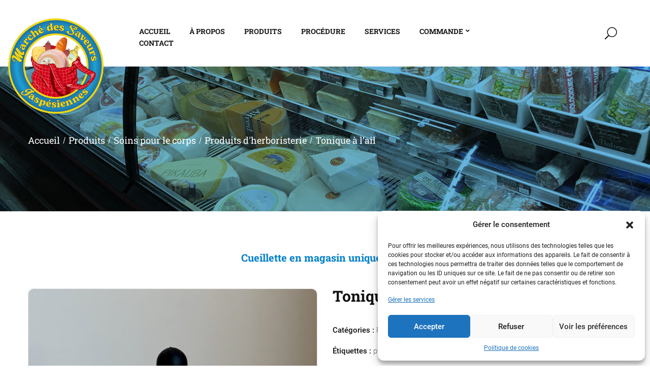

--- FILE ---
content_type: text/html; charset=UTF-8
request_url: https://mdsg.ca/produits/tonique-a-lail/
body_size: 55227
content:
<!DOCTYPE html>
<html lang="fr-FR">
<!--<![endif]-->
<head>
	<meta charset="UTF-8">
	<meta name="viewport" content="width=device-width">
	<link rel="profile" href="http://gmpg.org/xfn/11">
	<link rel="pingback" href="">
					
				<meta name='robots' content='noindex, nofollow' />

	<!-- This site is optimized with the Yoast SEO plugin v22.8 - https://yoast.com/wordpress/plugins/seo/ -->
	<title>Tonique à l&#039;ail - Marchés des Saveurs Gaspésiens</title><link rel="preload" as="font" href="https://mdsg.ca/wp-content/plugins/yith-woocommerce-wishlist/assets/fonts/fontawesome-webfont.woff2?v=4.7.0" crossorigin><link rel="preload" as="font" href="https://mdsg.ca/wp-content/plugins/woocommerce/assets/fonts/WooCommerce.woff2" crossorigin><link rel="preload" as="font" href="https://fonts.gstatic.com/s/roboto/v30/KFOlCnqEu92Fr1MmSU5fBBc4.woff2" crossorigin><link rel="preload" as="font" href="https://fonts.gstatic.com/s/roboto/v30/KFOmCnqEu92Fr1Mu4mxK.woff2" crossorigin><link rel="preload" as="font" href="https://fonts.gstatic.com/s/roboto/v30/KFOlCnqEu92Fr1MmEU9fBBc4.woff2" crossorigin><link rel="preload" as="font" href="https://fonts.gstatic.com/s/roboto/v30/KFOlCnqEu92Fr1MmWUlfBBc4.woff2" crossorigin><link rel="preload" as="font" href="https://fonts.gstatic.com/s/robotoslab/v34/BngMUXZYTXPIvIBgJJSb6ufN5qU.woff2" crossorigin><link rel="preload" as="font" href="https://mdsg.ca/wp-content/themes/kola/fonts/fontawesome-webfont.woff2?v=4.6.3" crossorigin><link rel="preload" as="font" href="https://mdsg.ca/wp-content/themes/kola/fonts/Material-Design-Iconic-Font.woff2?v=2.2.0" crossorigin><link rel="preload" as="font" href="https://mdsg.ca/wp-content/themes/kola/fonts/ElegantIcons.woff" crossorigin><style id="wpr-usedcss">img.emoji{display:inline!important;border:none!important;box-shadow:none!important;height:1em!important;width:1em!important;margin:0 .07em!important;vertical-align:-.1em!important;background:0 0!important;padding:0!important}:where(.wp-block-button__link){border-radius:9999px;box-shadow:none;padding:calc(.667em + 2px) calc(1.333em + 2px);text-decoration:none}:where(.wp-block-calendar table:not(.has-background) th){background:#ddd}:where(.wp-block-columns){margin-bottom:1.75em}:where(.wp-block-columns.has-background){padding:1.25em 2.375em}:where(.wp-block-post-comments input[type=submit]){border:none}:where(.wp-block-cover-image:not(.has-text-color)),:where(.wp-block-cover:not(.has-text-color)){color:#fff}:where(.wp-block-cover-image.is-light:not(.has-text-color)),:where(.wp-block-cover.is-light:not(.has-text-color)){color:#000}:where(.wp-block-file){margin-bottom:1.5em}:where(.wp-block-file__button){border-radius:2em;display:inline-block;padding:.5em 1em}:where(.wp-block-file__button):is(a):active,:where(.wp-block-file__button):is(a):focus,:where(.wp-block-file__button):is(a):hover,:where(.wp-block-file__button):is(a):visited{box-shadow:none;color:#fff;opacity:.85;text-decoration:none}:where(.wp-block-latest-comments:not([style*=line-height] .wp-block-latest-comments__comment)){line-height:1.1}:where(.wp-block-latest-comments:not([style*=line-height] .wp-block-latest-comments__comment-excerpt p)){line-height:1.8}ol,ul{box-sizing:border-box}:where(.wp-block-navigation.has-background .wp-block-navigation-item a:not(.wp-element-button)),:where(.wp-block-navigation.has-background .wp-block-navigation-submenu a:not(.wp-element-button)){padding:.5em 1em}:where(.wp-block-navigation .wp-block-navigation__submenu-container .wp-block-navigation-item a:not(.wp-element-button)),:where(.wp-block-navigation .wp-block-navigation__submenu-container .wp-block-navigation-submenu a:not(.wp-element-button)),:where(.wp-block-navigation .wp-block-navigation__submenu-container .wp-block-navigation-submenu button.wp-block-navigation-item__content),:where(.wp-block-navigation .wp-block-navigation__submenu-container .wp-block-pages-list__item button.wp-block-navigation-item__content){padding:.5em 1em}:where(p.has-text-color:not(.has-link-color)) a{color:inherit}:where(.wp-block-post-excerpt){margin-bottom:var(--wp--style--block-gap);margin-top:var(--wp--style--block-gap)}:where(.wp-block-preformatted.has-background){padding:1.25em 2.375em}:where(.wp-block-pullquote){margin:0 0 1em}:where(.wp-block-search__button){border:1px solid #ccc;padding:6px 10px}:where(.wp-block-search__button-inside .wp-block-search__inside-wrapper){border:1px solid #949494;box-sizing:border-box;padding:4px}:where(.wp-block-search__button-inside .wp-block-search__inside-wrapper) .wp-block-search__input{border:none;border-radius:0;padding:0 4px}:where(.wp-block-search__button-inside .wp-block-search__inside-wrapper) .wp-block-search__input:focus{outline:0}:where(.wp-block-search__button-inside .wp-block-search__inside-wrapper) :where(.wp-block-search__button){padding:4px 8px}:where(.wp-block-term-description){margin-bottom:var(--wp--style--block-gap);margin-top:var(--wp--style--block-gap)}:where(pre.wp-block-verse){font-family:inherit}.entry-content{counter-reset:footnotes}:root{--wp--preset--font-size--normal:16px;--wp--preset--font-size--huge:42px}html :where(.has-border-color){border-style:solid}html :where([style*=border-top-color]){border-top-style:solid}html :where([style*=border-right-color]){border-right-style:solid}html :where([style*=border-bottom-color]){border-bottom-style:solid}html :where([style*=border-left-color]){border-left-style:solid}html :where([style*=border-width]){border-style:solid}html :where([style*=border-top-width]){border-top-style:solid}html :where([style*=border-right-width]){border-right-style:solid}html :where([style*=border-bottom-width]){border-bottom-style:solid}html :where([style*=border-left-width]){border-left-style:solid}html :where(img[class*=wp-image-]){height:auto;max-width:100%}:where(figure){margin:0 0 1em}html :where(.is-position-sticky){--wp-admin--admin-bar--position-offset:var(--wp-admin--admin-bar--height,0px)}@media screen and (max-width:600px){html :where(.is-position-sticky){--wp-admin--admin-bar--position-offset:0px}}.selectBox-dropdown{min-width:150px;position:relative;border:1px solid #bbb;line-height:1.5;text-decoration:none;text-align:left;color:#000;outline:0;vertical-align:middle;background:#f2f2f2;background:-moz-linear-gradient(top,#f8f8f8 1%,#e1e1e1 100%);background:-webkit-gradient(linear,left top,left bottom,color-stop(1%,#f8f8f8),color-stop(100%,#e1e1e1));-moz-box-shadow:0 1px 0 rgba(255,255,255,.75);-webkit-box-shadow:0 1px 0 rgba(255,255,255,.75);box-shadow:0 1px 0 rgba(255,255,255,.75);-webkit-border-radius:4px;-moz-border-radius:4px;border-radius:4px;display:inline-block;cursor:default}.selectBox-dropdown:focus,.selectBox-dropdown:focus .selectBox-arrow{border-color:#666}.selectBox-dropdown.selectBox-menuShowing{-moz-border-radius-bottomleft:0;-moz-border-radius-bottomright:0;-webkit-border-bottom-left-radius:0;-webkit-border-bottom-right-radius:0;border-bottom-left-radius:0;border-bottom-right-radius:0}.selectBox-dropdown .selectBox-label{padding:2px 8px;display:inline-block;white-space:nowrap;overflow:hidden}.selectBox-dropdown .selectBox-arrow{position:absolute;top:0;right:0;width:23px;height:100%;background:var(--wpr-bg-0a989a80-fc5e-4acc-b67f-06a918bc9a00) 50% center no-repeat;border-left:1px solid #bbb}.selectBox-dropdown-menu{position:absolute;z-index:99999;max-height:200px;min-height:1em;border:1px solid #bbb;background:#fff;-moz-box-shadow:0 2px 6px rgba(0,0,0,.2);-webkit-box-shadow:0 2px 6px rgba(0,0,0,.2);box-shadow:0 2px 6px rgba(0,0,0,.2);overflow:auto;-webkit-overflow-scrolling:touch}.selectBox-inline{min-width:150px;outline:0;border:1px solid #bbb;background:#fff;display:inline-block;-webkit-border-radius:4px;-moz-border-radius:4px;border-radius:4px;overflow:auto}.selectBox-inline:focus{border-color:#666}.selectBox-options,.selectBox-options LI,.selectBox-options LI A{list-style:none;display:block;cursor:default;padding:0;margin:0}.selectBox-options LI A{line-height:1.5;padding:0 .5em;white-space:nowrap;overflow:hidden;background:6px center no-repeat}.selectBox-options LI.selectBox-hover A{background-color:#eee}.selectBox-options LI.selectBox-disabled A{color:#888;background-color:transparent}.selectBox-options LI.selectBox-selected A{background-color:#c8def4}.selectBox-options .selectBox-optgroup{color:#666;background:#eee;font-weight:700;line-height:1.5;padding:0 .3em;white-space:nowrap}.selectBox.selectBox-disabled{color:#888!important}.selectBox-dropdown.selectBox-disabled .selectBox-arrow{opacity:.5;border-color:#666}.selectBox-inline.selectBox-disabled{color:#888!important}.selectBox-inline.selectBox-disabled .selectBox-options A{background-color:transparent!important}@font-face{font-display:swap;font-family:FontAwesome;src:url('https://mdsg.ca/wp-content/plugins/yith-woocommerce-wishlist/assets/fonts/fontawesome-webfont.eot?v=4.7.0');src:url('https://mdsg.ca/wp-content/plugins/yith-woocommerce-wishlist/assets/fonts/fontawesome-webfont.eot?#iefix&v=4.7.0') format('embedded-opentype'),url('https://mdsg.ca/wp-content/plugins/yith-woocommerce-wishlist/assets/fonts/fontawesome-webfont.woff2?v=4.7.0') format('woff2'),url('https://mdsg.ca/wp-content/plugins/yith-woocommerce-wishlist/assets/fonts/fontawesome-webfont.woff?v=4.7.0') format('woff'),url('https://mdsg.ca/wp-content/plugins/yith-woocommerce-wishlist/assets/fonts/fontawesome-webfont.ttf?v=4.7.0') format('truetype'),url('https://mdsg.ca/wp-content/plugins/yith-woocommerce-wishlist/assets/fonts/fontawesome-webfont.svg?v=4.7.0#fontawesomeregular') format('svg');font-weight:400;font-style:normal}.fa-check:before{content:"\f00c"}.fa-chevron-left:before{content:"\f053"}.fa-chevron-right:before{content:"\f054"}.fa-exclamation-triangle:before{content:"\f071"}.fa-heart-o:before{content:"\f08a"}:root{--woocommerce:#7F54B3;--wc-green:#7ad03a;--wc-red:#a00;--wc-orange:#ffba00;--wc-blue:#2ea2cc;--wc-primary:#7F54B3;--wc-primary-text:white;--wc-secondary:#e9e6ed;--wc-secondary-text:#515151;--wc-highlight:#b3af54;--wc-highligh-text:white;--wc-content-bg:#fff;--wc-subtext:#767676}@font-face{font-display:swap;font-family:WooCommerce;src:url(https://mdsg.ca/wp-content/plugins/woocommerce/assets/fonts/WooCommerce.woff2) format("woff2"),url(https://mdsg.ca/wp-content/plugins/woocommerce/assets/fonts/WooCommerce.woff) format("woff"),url(https://mdsg.ca/wp-content/plugins/woocommerce/assets/fonts/WooCommerce.ttf) format("truetype");font-weight:400;font-style:normal}div.pp_woocommerce .pp_content_container{background:#fff;border-radius:3px;box-shadow:0 1px 30px rgba(0,0,0,.25);padding:20px 0}div.pp_woocommerce .pp_content_container::after,div.pp_woocommerce .pp_content_container::before{content:" ";display:table}div.pp_woocommerce .pp_content_container::after{clear:both}div.pp_woocommerce .pp_loaderIcon::before{height:1em;width:1em;display:block;position:absolute;top:50%;left:50%;margin-left:-.5em;margin-top:-.5em;content:"";animation:1s ease-in-out infinite spin;background:var(--wpr-bg-4c526507-1c7d-47ee-be60-cb094352cf1e) center center;background-size:cover;line-height:1;text-align:center;font-size:2em;color:rgba(0,0,0,.75)}div.pp_woocommerce div.ppt{color:#000}div.pp_woocommerce .pp_gallery ul li a{border:1px solid rgba(0,0,0,.5);background:#fff;box-shadow:0 1px 2px rgba(0,0,0,.2);border-radius:2px;display:block}div.pp_woocommerce .pp_gallery ul li a:hover{border-color:#000}div.pp_woocommerce .pp_gallery ul li.selected a{border-color:#000}div.pp_woocommerce .pp_next::before,div.pp_woocommerce .pp_previous::before{border-radius:100%;height:1em;width:1em;text-shadow:0 1px 2px rgba(0,0,0,.5);background-color:#444;color:#fff!important;font-size:16px!important;line-height:1em;transition:all ease-in-out .2s;font-family:WooCommerce;content:"\e00b";text-indent:0;display:none;position:absolute;top:50%;margin-top:-10px;text-align:center}div.pp_woocommerce .pp_next::before:hover,div.pp_woocommerce .pp_previous::before:hover{background-color:#000}div.pp_woocommerce .pp_next:hover::before,div.pp_woocommerce .pp_previous:hover::before{display:block}div.pp_woocommerce .pp_previous::before{left:1em}div.pp_woocommerce .pp_next::before{right:1em;font-family:WooCommerce;content:"\e008"}div.pp_woocommerce .pp_details{margin:0;padding-top:1em}div.pp_woocommerce .pp_description,div.pp_woocommerce .pp_nav{font-size:14px}div.pp_woocommerce .pp_arrow_next,div.pp_woocommerce .pp_arrow_previous,div.pp_woocommerce .pp_nav,div.pp_woocommerce .pp_nav .pp_pause,div.pp_woocommerce .pp_nav p,div.pp_woocommerce .pp_play{margin:0}div.pp_woocommerce .pp_nav{margin-right:1em;position:relative}div.pp_woocommerce .pp_close{border-radius:100%;height:1em;width:1em;text-shadow:0 1px 2px rgba(0,0,0,.5);background-color:#444;color:#fff!important;font-size:16px!important;line-height:1em;transition:all ease-in-out .2s;top:-.5em;right:-.5em;font-size:1.618em!important}div.pp_woocommerce .pp_close:hover{background-color:#000}div.pp_woocommerce .pp_close::before{font-family:WooCommerce;content:"\e013";display:block;position:absolute;top:0;left:0;right:0;bottom:0;text-align:center;text-indent:0}div.pp_woocommerce .pp_arrow_next,div.pp_woocommerce .pp_arrow_previous{border-radius:100%;height:1em;width:1em;text-shadow:0 1px 2px rgba(0,0,0,.5);background-color:#444;color:#fff!important;font-size:16px!important;line-height:1em;transition:all ease-in-out .2s;position:relative;margin-top:-1px}div.pp_woocommerce .pp_arrow_next:hover,div.pp_woocommerce .pp_arrow_previous:hover{background-color:#000}div.pp_woocommerce .pp_arrow_next::before,div.pp_woocommerce .pp_arrow_previous::before{font-family:WooCommerce;content:"\e00b";display:block;position:absolute;top:0;left:0;right:0;bottom:0;text-align:center;text-indent:0}div.pp_woocommerce .pp_arrow_previous{margin-right:.5em}div.pp_woocommerce .pp_arrow_next{margin-left:.5em}div.pp_woocommerce .pp_arrow_next::before{content:"\e008"}div.pp_woocommerce a.pp_contract,div.pp_woocommerce a.pp_expand{border-radius:100%;height:1em;width:1em;text-shadow:0 1px 2px rgba(0,0,0,.5);background-color:#444;color:#fff!important;font-size:16px!important;line-height:1em;transition:all ease-in-out .2s;right:auto;left:-.5em;top:-.5em;font-size:1.618em!important}div.pp_woocommerce a.pp_contract:hover,div.pp_woocommerce a.pp_expand:hover{background-color:#000}div.pp_woocommerce a.pp_contract::before,div.pp_woocommerce a.pp_expand::before{font-family:WooCommerce;content:"\e005";display:block;position:absolute;top:0;left:0;right:0;bottom:0;text-align:center;text-indent:0}div.pp_woocommerce a.pp_contract::before{content:"\e004"}div.pp_woocommerce #respond{margin:0;width:100%;background:0 0;border:none;padding:0}div.pp_woocommerce .pp_inline{padding:0!important}.rtl div.pp_woocommerce .pp_content_container{text-align:right}@media only screen and (max-width:768px){div.pp_woocommerce{left:5%!important;right:5%!important;box-sizing:border-box;width:90%!important}div.pp_woocommerce .pp_contract,div.pp_woocommerce .pp_expand,div.pp_woocommerce .pp_gallery,div.pp_woocommerce .pp_next,div.pp_woocommerce .pp_previous{display:none!important}div.pp_woocommerce .pp_arrow_next,div.pp_woocommerce .pp_arrow_previous,div.pp_woocommerce .pp_close{height:44px;width:44px;font-size:44px;line-height:44px}div.pp_woocommerce .pp_arrow_next::before,div.pp_woocommerce .pp_arrow_previous::before,div.pp_woocommerce .pp_close::before{font-size:44px}div.pp_woocommerce .pp_description{display:none!important}div.pp_woocommerce .pp_details{width:100%!important}.pp_content{width:100%!important}.pp_content #pp_full_res>img{width:100%!important;height:auto!important}.currentTextHolder{line-height:3}}div.pp_pic_holder a:focus{outline:0}div.pp_overlay{background:#000;display:none;left:0;position:absolute;top:0;width:100%;z-index:9999}div.pp_pic_holder{display:none;position:absolute;width:100px;z-index:10000}.pp_top{height:20px;position:relative}* html .pp_top{padding:0 20px}.pp_top .pp_left{height:20px;left:0;position:absolute;width:20px}.pp_top .pp_middle{height:20px;left:20px;position:absolute;right:20px}* html .pp_top .pp_middle{left:0;position:static}.pp_top .pp_right{height:20px;left:auto;position:absolute;right:0;top:0;width:20px}.pp_content{height:40px;min-width:40px}* html .pp_content{width:40px}.pp_fade{display:none}.pp_content_container{position:relative;text-align:left;width:100%}.pp_content_container .pp_left{padding-left:20px}.pp_content_container .pp_right{padding-right:20px}.pp_content_container .pp_details{float:left;margin:10px 0 2px}.pp_description{display:none;margin:0}.pp_social{float:left;margin:0}.pp_social .facebook{float:left;margin-left:5px;width:55px;overflow:hidden}.pp_nav{clear:right;float:left;margin:3px 10px 0 0}.pp_nav p{float:left;margin:2px 4px;white-space:nowrap}.pp_nav .pp_pause,.pp_nav .pp_play{float:left;margin-right:4px;text-indent:-10000px}a.pp_arrow_next,a.pp_arrow_previous{display:block;float:left;height:15px;margin-top:3px;text-indent:-100000px;width:14px}.pp_hoverContainer{position:absolute;top:0;width:100%;z-index:2000}.pp_gallery{display:none;left:50%;margin-top:-50px;position:absolute;z-index:10000}.pp_gallery div{float:left;overflow:hidden;position:relative}.pp_gallery ul{float:left;height:35px;margin:0 0 0 5px;padding:0;position:relative;white-space:nowrap}.pp_gallery ul a{border:1px solid #000;border:1px solid rgba(0,0,0,.5);display:block;float:left;height:33px;overflow:hidden}.pp_gallery li.selected a,.pp_gallery ul a:hover{border-color:#fff}.pp_gallery ul a img{border:0}.pp_gallery li{display:block;float:left;margin:0 5px 0 0;padding:0}.pp_gallery li.default a{display:block;height:33px;width:50px}.pp_gallery li.default a img{display:none}.pp_gallery .pp_arrow_next,.pp_gallery .pp_arrow_previous{margin-top:7px!important}a.pp_next{display:block;float:right;height:100%;text-indent:-10000px;width:49%}a.pp_previous{display:block;float:left;height:100%;text-indent:-10000px;width:49%}a.pp_contract,a.pp_expand{cursor:pointer;display:none;height:20px;position:absolute;right:30px;text-indent:-10000px;top:10px;width:20px;z-index:20000}a.pp_close{position:absolute;right:0;top:0;display:block;text-indent:-10000px}.pp_bottom{height:20px;position:relative}* html .pp_bottom{padding:0 20px}.pp_bottom .pp_left{height:20px;left:0;position:absolute;width:20px}.pp_bottom .pp_middle{height:20px;left:20px;position:absolute;right:20px}* html .pp_bottom .pp_middle{left:0;position:static}.pp_bottom .pp_right{height:20px;left:auto;position:absolute;right:0;top:0;width:20px}.pp_loaderIcon{display:block;height:24px;left:50%;margin:-12px 0 0 -12px;position:absolute;top:50%;width:24px}#pp_full_res .pp_inline{text-align:left}div.ppt{color:#fff!important;font-weight:700;display:none;font-size:17px;margin:0 0 5px 15px;z-index:9999}.woocommerce a.selectBox{background:#fff;min-width:100px;margin-right:10px;color:inherit}.woocommerce a.selectBox,.woocommerce a.selectBox:hover{border-bottom:1px solid #bbb!important}.woocommerce a.selectBox:hover{color:inherit}.woocommerce a.selectBox:focus{border:1px solid #ccc}.selectBox-dropdown .selectBox-label{vertical-align:middle;padding:3px 8px}.selectBox-dropdown .selectBox-arrow{border:none;background:var(--wpr-bg-900a61f4-1501-4c18-9f32-b894d14c7ddd) center right no-repeat}.selectBox-dropdown.selectBox-menuShowing .selectBox-arrow{background:var(--wpr-bg-e7718a11-9e6c-438a-b58c-02269a7afe49) center left no-repeat}.selectBox-dropdown-menu{border-bottom-left-radius:3px;border-bottom-right-radius:3px;padding:5px;font-size:80%}.selectBox-dropdown-menu li a{color:inherit;padding:5px 8px;border-radius:3px}.selectBox-dropdown-menu a:hover{color:inherit;text-decoration:none}select.selectBox.change-wishlist{max-width:100px}.selectBox.change-wishlist{width:auto!important}.yith-wcwl-with-pretty-photo{overflow:hidden}.yith-wcwl-with-pretty-photo .pp_content{height:auto!important}.woocommerce .wishlist-fragment .blockUI.blockOverlay::before,.woocommerce .yith-wcwl-popup-form .blockUI.blockOverlay::before{display:none}.yith-wcwl-popup-content h3{text-align:center;font-size:1.5em}.yith-wcwl-popup-content .heading-icon,.yith-wcwl-popup-feedback .heading-icon{text-align:center;display:block;font-size:70px;color:#333;margin-bottom:15px}.yith-wcwl-popup-content .popup-description{text-align:center;font-weight:600;margin-bottom:15px}.yith-wcwl-popup-content .popup-description a.show-tab.active{cursor:inherit;color:inherit;pointer-events:none}.yith-wcwl-popup-feedback p.feedback{margin-top:1.5em;text-align:center;font-size:1.1rem;font-weight:600}.yith-wcwl-popup-content label{display:block}.yith-wcwl-popup-content input[type=text],.yith-wcwl-popup-content select{padding:10px 7px}.yith-wcwl-popup-content .create{display:none}.yith-wcwl-popup-content .yith-wcwl-second-row{display:none}.yith-wcwl-popup-footer{margin:15px 0}.pp_pic_holder.pp_woocommerce.feedback{max-width:450px!important}.pp_pic_holder.pp_woocommerce.feedback .pp_content{width:auto!important}.yith-wcwl-popup-feedback{margin-top:2em;margin-bottom:2em}.yith-wcwl-add-button.with-dropdown{position:relative;padding:15px 0}.yes-js .yith-wcwl-add-button ul.yith-wcwl-dropdown{display:none;list-style:none;margin-bottom:0;padding:5px 25px;border:1px solid #cdcdcd;background:#fff;position:absolute;z-index:15;top:calc(100% - 5px);min-width:200px}.yith-wcwl-add-button ul.yith-wcwl-dropdown li{padding:15px;padding-left:0;text-transform:uppercase;font-size:.8em}.yith-wcwl-add-button ul.yith-wcwl-dropdown li a{font-size:1em!important;color:inherit;box-shadow:none}.yith-wcwl-add-button ul.yith-wcwl-dropdown li a:hover{color:initial}.yith-wcwl-add-button ul.yith-wcwl-dropdown li:before{font-family:FontAwesome;content:'\f067';margin-right:15px}.yith-wcwl-add-button ul.yith-wcwl-dropdown li:not(:last-child){border-bottom:1px solid #cdcdcd}.yith-wcwl-add-to-wishlist .separator+[data-title]{display:inline-block}.yith-wcwl-add-to-wishlist .with-tooltip{position:relative}.yith-wcwl-tooltip{z-index:10;padding:5px 10px;border-radius:5px;text-align:center;top:calc(100% + 5px);pointer-events:none;cursor:initial;font-size:.6875rem;line-height:normal;display:none}.with-dropdown .yith-wcwl-tooltip{top:auto;bottom:calc(100% + 10px)}.with-tooltip .yith-wcwl-tooltip{position:absolute}.with-tooltip .yith-wcwl-tooltip:before{content:'';display:block;position:absolute;top:-5px;left:calc(50% - 2px);width:0;height:0;background:0 0!important;border-left:5px solid transparent!important;border-right:5px solid transparent!important;border-bottom:5px solid}.with-dropdown .with-tooltip .yith-wcwl-tooltip:before{bottom:-5px;top:auto;border-left:5px solid transparent;border-right:5px solid transparent;border-top:5px solid;border-bottom:none}#yith-wcwl-popup-message{font-weight:700;line-height:50px;text-align:center;background:#fff;-webkit-box-shadow:0 0 15px rgba(0,0,0,.3);-moz-box-shadow:0 0 15px rgba(0,0,0,.3);box-shadow:0 0 15px rgba(0,0,0,.3);position:fixed;top:50%;left:50%;padding:7px 40px;z-index:10000}.wishlist-title{display:inline-block}.wishlist-title h2{display:inline-block;padding:5px}.wishlist-title.wishlist-title-with-form h2:hover{background:#efefef}.wishlist-title a.show-title-form{cursor:pointer;visibility:hidden}.wishlist-title:hover a.show-title-form{visibility:visible}.hidden-title-form{position:relative;margin:25px 0 39px}.yes-js .hidden-title-form{display:none}.hidden-title-form>input[type=text]{padding-right:65px;line-height:1}.hidden-title-form a{cursor:pointer;display:inline-block;width:30px;height:30px;line-height:30px;text-align:center;vertical-align:middle;font-size:1.3em}.hidden-title-form a i{margin:0;display:inline-block}table.wishlist_table{font-size:80%}table.wishlist_table tr{position:relative}table.wishlist_table thead th{border-top:1px solid;padding:16px 12px}table.wishlist_table tbody td{padding:16px 12px}table.wishlist_table tbody td,table.wishlist_table thead th{border-color:#e7e7e7}.wishlist_table tr td,.wishlist_table tr th.product-checkbox{text-align:center}.wishlist_table tr th.product-checkbox{vertical-align:middle;width:40px}.wishlist_table tr th.product-thumbnail{width:80px;min-width:40px}.wishlist_table tr td.product-thumbnail,.wishlist_table tr td.wishlist-name{text-align:left}.wishlist_table tr td.product-thumbnail a{display:block;border:none;max-width:80px}.wishlist_table tr td.product-thumbnail a img{width:100%}.wishlist_table a.button{white-space:normal;margin-bottom:5px!important}.wishlist_table.images_grid li.show{z-index:10}.wishlist_table.images_grid li .product-thumbnail{position:relative}.wishlist_table.images_grid li .product-thumbnail .product-checkbox{position:absolute;top:7px;left:15px;z-index:2}.wishlist_table.images_grid li.show .product-thumbnail>a img,.wishlist_table.images_grid li:hover .product-thumbnail>a img{filter:brightness(1.1)}.wishlist_table.images_grid li .item-details{display:none;position:absolute;z-index:2;bottom:15px;left:calc(50% - 150px);width:300px;background:#fff;padding:10px 20px;-webkit-box-shadow:0 0 15px rgba(0,0,0,.3);-moz-box-shadow:0 0 15px rgba(0,0,0,.3);box-shadow:0 0 15px rgba(0,0,0,.3)}.wishlist_table.images_grid li.show .item-details{display:block}.wishlist_table.images_grid li .item-details a.close{position:absolute;top:10px;right:20px}.wishlist_table.images_grid li .item-details h3,.wishlist_table.mobile li .item-details h3{margin-bottom:7px}.wishlist_table.mobile{list-style:none;margin-left:0}.wishlist_table.mobile li{margin-bottom:7px}.wishlist_table.mobile li .product-checkbox{display:inline-block;width:20px;vertical-align:top}a.add_to_wishlist{cursor:pointer}.yith-wcwl-add-to-wishlist .feedback .yith-wcwl-icon{margin-right:5px}.yith-wcwl-add-to-wishlist a.add_to_wishlist>img,.yith-wcwl-add-to-wishlist a.delete_item>img,.yith-wcwl-add-to-wishlist a.move_to_another_wishlist>img{max-width:32px;display:inline-block;margin-right:10px}.summary .single_add_to_wishlist.button{margin:0}.wishlist_table .add_to_cart.button{padding:7px 12px;line-height:normal}.yith-wcwl-add-to-wishlist{margin-top:10px}.hidden-title-form button i,.wishlist-title a.show-title-form i,.wishlist_table .add_to_cart.button i,.yith-wcwl-add-button>a i{margin-right:10px}.hidden-title-form a.hide-title-form,.wishlist-title a.show-title-form,.wishlist_table .add_to_cart.button,.yith-wcwl-add-button a.add_to_wishlist{margin:0;box-shadow:none;text-shadow:none}.woocommerce .wishlist-title{margin-bottom:30px}.woocommerce .wishlist-title h2{vertical-align:middle;margin-bottom:0}.woocommerce .hidden-title-form button{padding:7px 24px;vertical-align:middle;border:none;position:relative}.woocommerce .hidden-title-form button:active{top:1px}.woocommerce #content table.wishlist_table.cart a.remove{color:#c3c3c3;margin:0 auto}.woocommerce #content table.wishlist_table.cart a.remove:hover{background-color:#c3c3c3;color:#fff}.copy-trigger{cursor:pointer}.wishlist-ask-an-estimate-popup .woocommerce-error{margin-bottom:0}#move_to_another_wishlist{display:none}.wishlist_manage_table select{vertical-align:middle;margin-right:10px}.wishlist_manage_table td.wishlist-name .wishlist-title{margin-bottom:0}.wishlist_manage_table td.wishlist-name .wishlist-title .show-title-form{display:inline-block;padding:0;border:none;background:0 0;top:0;margin:0}.wishlist_manage_table td.wishlist-name a.show-title-form i{padding:5px;margin:0}.wishlist_manage_table td.wishlist-name:hover a.show-title-form{visibility:visible}.wishlist_manage_table td.wishlist-name .hidden-title-form{margin:0!important;width:100%}.wishlist_manage_table td.wishlist-name .hidden-title-form input[type=text]{width:100%;min-width:0}.wishlist_manage_table td.wishlist-name .hidden-title-form{position:relative}.wishlist_manage_table.mobile li{margin-bottom:30px}.wishlist_manage_table.mobile li .item-details .hidden-title-form{position:relative}.wishlist_manage_table.mobile li .item-details .hidden-title-form input[type=text]{width:100%}body{--wp--preset--color--black:#000000;--wp--preset--color--cyan-bluish-gray:#abb8c3;--wp--preset--color--white:#ffffff;--wp--preset--color--pale-pink:#f78da7;--wp--preset--color--vivid-red:#cf2e2e;--wp--preset--color--luminous-vivid-orange:#ff6900;--wp--preset--color--luminous-vivid-amber:#fcb900;--wp--preset--color--light-green-cyan:#7bdcb5;--wp--preset--color--vivid-green-cyan:#00d084;--wp--preset--color--pale-cyan-blue:#8ed1fc;--wp--preset--color--vivid-cyan-blue:#0693e3;--wp--preset--color--vivid-purple:#9b51e0;--wp--preset--gradient--vivid-cyan-blue-to-vivid-purple:linear-gradient(135deg,rgba(6, 147, 227, 1) 0%,rgb(155, 81, 224) 100%);--wp--preset--gradient--light-green-cyan-to-vivid-green-cyan:linear-gradient(135deg,rgb(122, 220, 180) 0%,rgb(0, 208, 130) 100%);--wp--preset--gradient--luminous-vivid-amber-to-luminous-vivid-orange:linear-gradient(135deg,rgba(252, 185, 0, 1) 0%,rgba(255, 105, 0, 1) 100%);--wp--preset--gradient--luminous-vivid-orange-to-vivid-red:linear-gradient(135deg,rgba(255, 105, 0, 1) 0%,rgb(207, 46, 46) 100%);--wp--preset--gradient--very-light-gray-to-cyan-bluish-gray:linear-gradient(135deg,rgb(238, 238, 238) 0%,rgb(169, 184, 195) 100%);--wp--preset--gradient--cool-to-warm-spectrum:linear-gradient(135deg,rgb(74, 234, 220) 0%,rgb(151, 120, 209) 20%,rgb(207, 42, 186) 40%,rgb(238, 44, 130) 60%,rgb(251, 105, 98) 80%,rgb(254, 248, 76) 100%);--wp--preset--gradient--blush-light-purple:linear-gradient(135deg,rgb(255, 206, 236) 0%,rgb(152, 150, 240) 100%);--wp--preset--gradient--blush-bordeaux:linear-gradient(135deg,rgb(254, 205, 165) 0%,rgb(254, 45, 45) 50%,rgb(107, 0, 62) 100%);--wp--preset--gradient--luminous-dusk:linear-gradient(135deg,rgb(255, 203, 112) 0%,rgb(199, 81, 192) 50%,rgb(65, 88, 208) 100%);--wp--preset--gradient--pale-ocean:linear-gradient(135deg,rgb(255, 245, 203) 0%,rgb(182, 227, 212) 50%,rgb(51, 167, 181) 100%);--wp--preset--gradient--electric-grass:linear-gradient(135deg,rgb(202, 248, 128) 0%,rgb(113, 206, 126) 100%);--wp--preset--gradient--midnight:linear-gradient(135deg,rgb(2, 3, 129) 0%,rgb(40, 116, 252) 100%);--wp--preset--font-size--small:13px;--wp--preset--font-size--medium:20px;--wp--preset--font-size--large:36px;--wp--preset--font-size--x-large:42px;--wp--preset--spacing--20:0.44rem;--wp--preset--spacing--30:0.67rem;--wp--preset--spacing--40:1rem;--wp--preset--spacing--50:1.5rem;--wp--preset--spacing--60:2.25rem;--wp--preset--spacing--70:3.38rem;--wp--preset--spacing--80:5.06rem;--wp--preset--shadow--natural:6px 6px 9px rgba(0, 0, 0, .2);--wp--preset--shadow--deep:12px 12px 50px rgba(0, 0, 0, .4);--wp--preset--shadow--sharp:6px 6px 0px rgba(0, 0, 0, .2);--wp--preset--shadow--outlined:6px 6px 0px -3px rgba(255, 255, 255, 1),6px 6px rgba(0, 0, 0, 1);--wp--preset--shadow--crisp:6px 6px 0px rgba(0, 0, 0, 1)}:where(.is-layout-flex){gap:.5em}:where(.is-layout-grid){gap:.5em}:where(.wp-block-post-template.is-layout-flex){gap:1.25em}:where(.wp-block-post-template.is-layout-grid){gap:1.25em}:where(.wp-block-columns.is-layout-flex){gap:2em}:where(.wp-block-columns.is-layout-grid){gap:2em}span.eeb-rtl{unicode-bidi:bidi-override!important;direction:rtl!important;display:inline!important}@font-face{font-display:swap;font-family:Roboto;font-style:normal;font-weight:300;src:url(https://fonts.gstatic.com/s/roboto/v30/KFOlCnqEu92Fr1MmSU5fBBc4.woff2) format('woff2');unicode-range:U+0000-00FF,U+0131,U+0152-0153,U+02BB-02BC,U+02C6,U+02DA,U+02DC,U+0304,U+0308,U+0329,U+2000-206F,U+2074,U+20AC,U+2122,U+2191,U+2193,U+2212,U+2215,U+FEFF,U+FFFD}@font-face{font-display:swap;font-family:Roboto;font-style:normal;font-weight:400;src:url(https://fonts.gstatic.com/s/roboto/v30/KFOmCnqEu92Fr1Mu4mxK.woff2) format('woff2');unicode-range:U+0000-00FF,U+0131,U+0152-0153,U+02BB-02BC,U+02C6,U+02DA,U+02DC,U+0304,U+0308,U+0329,U+2000-206F,U+2074,U+20AC,U+2122,U+2191,U+2193,U+2212,U+2215,U+FEFF,U+FFFD}@font-face{font-display:swap;font-family:Roboto;font-style:normal;font-weight:500;src:url(https://fonts.gstatic.com/s/roboto/v30/KFOlCnqEu92Fr1MmEU9fBBc4.woff2) format('woff2');unicode-range:U+0000-00FF,U+0131,U+0152-0153,U+02BB-02BC,U+02C6,U+02DA,U+02DC,U+0304,U+0308,U+0329,U+2000-206F,U+2074,U+20AC,U+2122,U+2191,U+2193,U+2212,U+2215,U+FEFF,U+FFFD}@font-face{font-display:swap;font-family:Roboto;font-style:normal;font-weight:700;src:url(https://fonts.gstatic.com/s/roboto/v30/KFOlCnqEu92Fr1MmWUlfBBc4.woff2) format('woff2');unicode-range:U+0000-00FF,U+0131,U+0152-0153,U+02BB-02BC,U+02C6,U+02DA,U+02DC,U+0304,U+0308,U+0329,U+2000-206F,U+2074,U+20AC,U+2122,U+2191,U+2193,U+2212,U+2215,U+FEFF,U+FFFD}@font-face{font-display:swap;font-family:'Roboto Slab';font-style:normal;font-weight:100;src:url(https://fonts.gstatic.com/s/robotoslab/v34/BngMUXZYTXPIvIBgJJSb6ufN5qU.woff2) format('woff2');unicode-range:U+0000-00FF,U+0131,U+0152-0153,U+02BB-02BC,U+02C6,U+02DA,U+02DC,U+0304,U+0308,U+0329,U+2000-206F,U+2074,U+20AC,U+2122,U+2191,U+2193,U+2212,U+2215,U+FEFF,U+FFFD}@font-face{font-display:swap;font-family:'Roboto Slab';font-style:normal;font-weight:300;src:url(https://fonts.gstatic.com/s/robotoslab/v34/BngMUXZYTXPIvIBgJJSb6ufN5qU.woff2) format('woff2');unicode-range:U+0000-00FF,U+0131,U+0152-0153,U+02BB-02BC,U+02C6,U+02DA,U+02DC,U+0304,U+0308,U+0329,U+2000-206F,U+2074,U+20AC,U+2122,U+2191,U+2193,U+2212,U+2215,U+FEFF,U+FFFD}@font-face{font-display:swap;font-family:'Roboto Slab';font-style:normal;font-weight:400;src:url(https://fonts.gstatic.com/s/robotoslab/v34/BngMUXZYTXPIvIBgJJSb6ufN5qU.woff2) format('woff2');unicode-range:U+0000-00FF,U+0131,U+0152-0153,U+02BB-02BC,U+02C6,U+02DA,U+02DC,U+0304,U+0308,U+0329,U+2000-206F,U+2074,U+20AC,U+2122,U+2191,U+2193,U+2212,U+2215,U+FEFF,U+FFFD}@font-face{font-display:swap;font-family:'Roboto Slab';font-style:normal;font-weight:700;src:url(https://fonts.gstatic.com/s/robotoslab/v34/BngMUXZYTXPIvIBgJJSb6ufN5qU.woff2) format('woff2');unicode-range:U+0000-00FF,U+0131,U+0152-0153,U+02BB-02BC,U+02C6,U+02DA,U+02DC,U+0304,U+0308,U+0329,U+2000-206F,U+2074,U+20AC,U+2122,U+2191,U+2193,U+2212,U+2215,U+FEFF,U+FFFD}.rtl .slick-carousel .slick-arrow{-webkit-transform:rotateY(180deg);transform:rotateY(180deg)}html{font-family:sans-serif;-ms-text-size-adjust:100%;-webkit-text-size-adjust:100%}body{margin:0}aside,figure,footer,header,main,nav{display:block}audio,canvas,progress,video{display:inline-block;vertical-align:baseline}audio:not([controls]){display:none;height:0}[hidden],template{display:none}a{background:0 0}a:active,a:hover{outline:0}b{font-weight:700}h1{font-size:2em;margin:.67em 0}img{border:0}svg:not(:root){overflow:hidden}figure{margin:1em 40px}pre{overflow:auto}code,pre{font-family:monospace,monospace;font-size:1em}button,input,optgroup,select,textarea{color:inherit;font:inherit;margin:0}button{overflow:visible}button,select{text-transform:none}button,html input[type=button],input[type=reset],input[type=submit]{-webkit-appearance:button;cursor:pointer}button[disabled],html input[disabled]{cursor:default}button::-moz-focus-inner,input::-moz-focus-inner{border:0;padding:0}input{line-height:normal}input[type=checkbox],input[type=radio]{box-sizing:border-box;padding:0}input[type=number]::-webkit-inner-spin-button,input[type=number]::-webkit-outer-spin-button{height:auto}input[type=search]{-webkit-appearance:textfield;box-sizing:content-box}input[type=search]::-webkit-search-cancel-button,input[type=search]::-webkit-search-decoration{-webkit-appearance:none}fieldset{border:1px solid silver;margin:0 2px;padding:.35em .625em .75em}legend{border:0;padding:0}textarea{overflow:auto}optgroup{font-weight:700}table{border-collapse:collapse;border-spacing:0}td,th{padding:0}@media print{*{text-shadow:none!important;color:#000!important;background:0 0!important;box-shadow:none!important}a,a:visited{text-decoration:underline}a[href]:after{content:" (" attr(href) ")"}a[href^="#"]:after,a[href^="javascript:"]:after{content:""}pre{border:1px solid #999;page-break-inside:avoid}thead{display:table-header-group}img,tr{page-break-inside:avoid}img{max-width:100%!important}h2,h3,p{orphans:3;widows:3}h2,h3{page-break-after:avoid}select{background:#fff!important}.navbar{display:none}.table td,.table th{background-color:#fff!important}.label{border:1px solid #000}.table{border-collapse:collapse!important}}*,:after,:before{box-sizing:border-box}html{font-size:10px}body{font-family:Roboto,serif;font-size:15px;font-weight:400;line-height:1.7;color:#666;background:0 0;overflow-x:hidden;-webkit-font-smoothing:antialiased}button,input,select,textarea{font-family:inherit;font-size:inherit;line-height:inherit}a,a:focus,a:hover{text-decoration:none}a:focus,a:hover{color:#86ba09;outline:0}a:focus{outline:0;outline-offset:-2px;outline:0}figure{margin:0}img{vertical-align:middle}.img-thumbnail{padding:0;line-height:1.7;background-color:#fff;border-radius:0;-webkit-transition:.2s ease-in-out;transition:all .2s ease-in-out;display:inline-block;max-width:100%;height:auto}.h2,.h3,.h4,h1,h2,h3,h4{font-family:'Roboto Slab',serif;font-weight:700;line-height:1.1;color:#121212}.h2,.h3,h1,h2,h3{margin-top:12.5px;margin-bottom:12.5px}.h4,h4{margin-top:12.5px;margin-bottom:12.5px}h1{font-size:35px}.h2,h2{font-size:30px}.h3,h3{font-size:25px}.h4,h4{font-size:20px}p{margin:0 0 20px}p:empty{display:none}.text-center{text-align:center}ol,ul{margin-top:0}ol,ol ol,ol ul,ul,ul ol,ul ul{margin-bottom:0}dl{margin-top:0;margin-bottom:25px}dd,dt{line-height:1.7}dt{font-weight:700}dd{margin-left:0}address{margin-bottom:25px;font-style:normal;line-height:1.7}code,pre{font-family:monospace,monospace}code{color:#c7254e;background-color:#f9f2f4;border-radius:0}code{padding:2px 4px;font-size:90%}pre{display:block;padding:12px;margin:0 0 12.5px;font-size:14px;line-height:1.7;word-break:break-all;word-wrap:break-word;color:#121212;background-color:#f1f1f1;border:1px solid #ddd;border-radius:0}pre code{padding:0;font-size:inherit;color:inherit;white-space:pre-wrap;background-color:transparent;border-radius:0}.container{margin-right:auto;margin-left:auto;padding-left:15px;padding-right:15px;max-width:100%}.container:after,.container:before{content:" ";display:table}.container:after{clear:both}@media (min-width:768px){.container{width:750px}}@media (min-width:992px){.container{width:970px}}@media (min-width:1200px){.container{width:1200px}}.row{margin-left:-15px;margin-right:-15px}.row:after,.row:before{content:" ";display:table}.row:after{clear:both}.col-lg-12,.col-lg-2,.col-lg-8,.col-md-12,.col-md-2,.col-md-6,.col-md-8,.col-sm-12,.col-sm-6,.col-xs-12,.col-xs-6{position:relative;min-height:1px;padding-left:15px;padding-right:15px}.col-xs-12,.col-xs-6{float:left}.col-xs-6{width:50%}.col-xs-12{width:100%}@media (min-width:768px){.col-sm-12,.col-sm-6{float:left}.col-sm-6{width:50%}.col-sm-12{width:100%}}@media (min-width:992px){.col-md-12,.col-md-2,.col-md-6,.col-md-8{float:left}.col-md-2{width:16.66667%}.col-md-6{width:50%}.col-md-8{width:66.66667%}.col-md-12{width:100%}}@media (min-width:1200px){.col-lg-12,.col-lg-2,.col-lg-8{float:left}.col-lg-2{width:16.66667%}.col-lg-8{width:66.66667%}.col-lg-12{width:100%}.sidebar-product-filter.full .bwp-filter-ajax #bwp_form_filter_product>div{margin-bottom:0}}table{background-color:transparent}th{text-align:left}.table,table{width:100%;max-width:100%;margin-bottom:25px}.table>tbody>tr>td,.table>tbody>tr>th,.table>thead>tr>td,.table>thead>tr>th,table>tbody>tr>td,table>tbody>tr>th,table>thead>tr>td,table>thead>tr>th{padding:16px 10px;line-height:1.7;vertical-align:top;border-top:1px solid #ddd}.table>thead>tr>th,table>thead>tr>th{vertical-align:bottom;border-bottom:2px solid #ddd}.table>colgroup+thead>tr:first-child>td,.table>colgroup+thead>tr:first-child>th,.table>thead:first-child>tr:first-child>td,.table>thead:first-child>tr:first-child>th,table>colgroup+thead>tr:first-child>td,table>colgroup+thead>tr:first-child>th,table>thead:first-child>tr:first-child>td,table>thead:first-child>tr:first-child>th{border-top:0}.table>tbody+tbody,table>tbody+tbody{border-top:2px solid #ddd}.table .table,table .table{background-color:transparent}table,table>tbody>tr>td,table>tbody>tr>th,table>thead>tr>td,table>thead>tr>th{border:1px solid #ddd}table>thead>tr>td,table>thead>tr>th{border-bottom-width:2px}table col[class*=col-]{position:static;float:none;display:table-column}table td[class*=col-],table th[class*=col-]{position:static;float:none;display:table-cell}.table>tbody>tr.active>td,.table>tbody>tr.active>th,.table>tbody>tr>td.active,.table>tbody>tr>th.active,.table>thead>tr.active>td,.table>thead>tr.active>th,.table>thead>tr>td.active,.table>thead>tr>th.active{background-color:#f5f5f5}.table>tbody>tr.success>td,.table>tbody>tr.success>th,.table>tbody>tr>td.success,.table>tbody>tr>th.success,.table>thead>tr.success>td,.table>thead>tr.success>th,.table>thead>tr>td.success,.table>thead>tr>th.success{background-color:#dff0d8}.table>tbody>tr.warning>td,.table>tbody>tr.warning>th,.table>tbody>tr>td.warning,.table>tbody>tr>th.warning,.table>thead>tr.warning>td,.table>thead>tr.warning>th,.table>thead>tr>td.warning,.table>thead>tr>th.warning{background-color:#fcf8e3}fieldset{margin:0;min-width:0}fieldset,legend{padding:0;border:0}legend{display:block;width:100%;margin-bottom:25px;font-size:22.5px;line-height:inherit;color:#121212;border-bottom:1px solid #e5e5e5}label{display:inline-block;max-width:100%;margin-bottom:5px;font-weight:700}input[type=search]{box-sizing:border-box}input[type=checkbox],input[type=radio]{margin:4px 0 0;line-height:normal}input[type=file]{display:block}input[type=range]{display:block;width:100%}select[multiple],select[size]{height:auto}input[type=checkbox]:focus,input[type=file]:focus,input[type=radio]:focus{outline:0;outline-offset:-2px}input[type=search]{-webkit-appearance:none}input[type=date],input[type=time]{line-height:38px}.checkbox,.radio{position:relative;display:block;min-height:25px;margin-top:10px;margin-bottom:10px}.checkbox label,.radio label{padding-left:20px;margin-bottom:0;font-weight:400;cursor:pointer}.checkbox input[type=checkbox],.radio input[type=radio]{position:absolute;margin-left:-20px;margin-top:7px}.checkbox+.checkbox,.radio+.radio{margin-top:-5px}.checkbox.disabled label,.radio.disabled label,fieldset[disabled] .checkbox label,fieldset[disabled] .radio label,fieldset[disabled] input[type=checkbox],fieldset[disabled] input[type=radio],input[type=checkbox].disabled,input[type=checkbox][disabled],input[type=radio].disabled,input[type=radio][disabled]{cursor:not-allowed}.btn.active,.btn:active{outline:0;background-image:none;box-shadow:inset 0 3px 5px rgba(0,0,0,.125)}.btn.disabled,.btn[disabled],fieldset[disabled] .btn{cursor:not-allowed;pointer-events:none;opacity:.65;box-shadow:none}.fade{opacity:0;-webkit-transition:opacity .15s linear;transition:opacity .15s linear}.fade.in{opacity:1}.collapse{display:none}.collapse.in{display:block}tr.collapse.in{display:table-row}tbody.collapse.in{display:table-row-group}.collapsing{position:relative;height:0;overflow:hidden;-webkit-transition:height .35s;transition:height .35s ease}.dropdown{position:relative}.dropdown-toggle:focus{outline:0}.dropdown-menu{position:absolute;top:100%;left:0;z-index:1000;display:none;float:left;min-width:250px;padding:5px 0;margin:2px 0 0;list-style:none;font-size:15px;text-align:left;background-color:#fff;border:1px solid #909090;border:1px solid rgba(0,0,0,.15);border-radius:0;box-shadow:0 3px 4px rgba(0,0,0,.175);background-clip:padding-box}.dropdown-menu.pull-right{right:0;left:auto}.dropdown-menu .divider{height:1px;margin:11.5px 0;overflow:hidden;background-color:#e5e5e5}.dropdown-menu>li>a{display:block;padding:3px 20px;clear:both;font-weight:400;line-height:1.7;color:#121212;white-space:nowrap}.dropdown-menu>li>a:focus,.dropdown-menu>li>a:hover{text-decoration:none;color:#050505;background-color:#f5f5f5}.dropdown-menu>.active>a,.dropdown-menu>.active>a:focus,.dropdown-menu>.active>a:hover{color:#fff;text-decoration:none;outline:0;background-color:#86ba09}.dropdown-menu>.disabled>a,.dropdown-menu>.disabled>a:focus,.dropdown-menu>.disabled>a:hover{color:#828282}.dropdown-menu>.disabled>a:focus,.dropdown-menu>.disabled>a:hover{text-decoration:none;background-color:transparent;background-image:none;cursor:not-allowed}.open>a{outline:0}.dropdown-backdrop{position:fixed;left:0;right:0;bottom:0;top:0;z-index:990}.pull-right>.dropdown-menu{right:0;left:auto}[data-toggle=buttons]>.btn>input[type=checkbox],[data-toggle=buttons]>.btn>input[type=radio]{position:absolute;z-index:-1;opacity:0}.nav{margin-bottom:0;padding-left:0;list-style:none}.nav:after,.nav:before{content:" ";display:table}.nav:after{clear:both}.nav>li,.nav>li>a{position:relative;display:block}.nav>li>a{padding:6px 0;margin:0 20px}.nav>li>a:focus,.nav>li>a:hover{text-decoration:none;background-color:transparent}.nav>li.disabled>a{color:#828282}.nav>li.disabled>a:focus,.nav>li.disabled>a:hover{color:#828282;text-decoration:none;background-color:transparent;cursor:not-allowed}.nav .open>a,.nav .open>a:focus,.nav .open>a:hover{background-color:transparent;border-color:#121212}.nav>li>a>img{max-width:none}.navbar{position:relative;min-height:50px;margin-bottom:25px;border:1px solid transparent}.navbar:after,.navbar:before{content:" ";display:table}.navbar:after{clear:both}.navbar-header:after,.navbar-header:before{content:" ";display:table}.navbar-header:after{clear:both}.container>.navbar-header{margin-right:-15px;margin-left:-15px}@media (min-width:768px){.navbar{border-radius:0}.navbar-header{float:left}.container>.navbar-header{margin-right:0;margin-left:0}.navbar-toggle{display:none}}.navbar-toggle{position:relative;float:left;margin:0;padding:5px 0 0;background-color:transparent;background-image:none;border:1px solid transparent;border-radius:0}.navbar-toggle:focus{outline:0}.navbar-nav{margin:6.25px -15px}.navbar-nav>li>a{padding-top:10px;padding-bottom:10px;line-height:25px}@media (max-width:767px){.navbar-nav .open .dropdown-menu{position:static;float:none;width:auto;margin-top:0;background-color:transparent;border:0;box-shadow:none}.navbar-nav .open .dropdown-menu>li>a{padding:5px 15px 5px 25px}.navbar-nav .open .dropdown-menu>li>a{line-height:25px}.navbar-nav .open .dropdown-menu>li>a:focus,.navbar-nav .open .dropdown-menu>li>a:hover{background-image:none}.navbar-default .navbar-nav .open .dropdown-menu>li>a{color:#828282}.navbar-default .navbar-nav .open .dropdown-menu>li>a:focus,.navbar-default .navbar-nav .open .dropdown-menu>li>a:hover{color:#121212;background-color:transparent}.navbar-default .navbar-nav .open .dropdown-menu>.active>a,.navbar-default .navbar-nav .open .dropdown-menu>.active>a:focus,.navbar-default .navbar-nav .open .dropdown-menu>.active>a:hover{color:#555;background-color:#e7e7e7}.navbar-default .navbar-nav .open .dropdown-menu>.disabled>a,.navbar-default .navbar-nav .open .dropdown-menu>.disabled>a:focus,.navbar-default .navbar-nav .open .dropdown-menu>.disabled>a:hover{color:#909090;background-color:transparent}}@media (min-width:768px){.navbar-nav{margin:0}.navbar-nav,.navbar-nav>li{float:left}.navbar-nav>li>a{padding-top:12.5px;padding-bottom:12.5px}}.navbar-nav>li>.dropdown-menu{margin-top:0;border-top-right-radius:0;border-top-left-radius:0}.navbar-default{background-color:#f8f8f8;border-color:#e7e7e7}.navbar-default .navbar-nav>li>a{color:#828282}.navbar-default .navbar-nav>li>a:focus,.navbar-default .navbar-nav>li>a:hover{color:#121212;background-color:transparent}.navbar-default .navbar-nav>.active>a,.navbar-default .navbar-nav>.active>a:focus,.navbar-default .navbar-nav>.active>a:hover{color:#555;background-color:#e7e7e7}.navbar-default .navbar-nav>.disabled>a,.navbar-default .navbar-nav>.disabled>a:focus,.navbar-default .navbar-nav>.disabled>a:hover{color:#909090;background-color:transparent}.navbar-default .navbar-toggle{border-color:transparent}.navbar-default .navbar-toggle:focus,.navbar-default .navbar-toggle:hover{background-color:transparent}.navbar-default .navbar-nav>.open>a,.navbar-default .navbar-nav>.open>a:focus,.navbar-default .navbar-nav>.open>a:hover{background-color:#e7e7e7;color:#555}.breadcrumb{list-style:none;background-color:transparent;border-radius:0}.breadcrumb a{color:#121212}.breadcrumb a:hover{color:#86ba09}.breadcrumb>li{display:inline-block}.breadcrumb>li+li:before{content:"/ ";padding:0 5px;color:#fff}.breadcrumb>.active{color:#000}.pagination{display:inline-block;padding-left:0;border-radius:0}.pagination>li{display:inline}.pagination>li>a,.pagination>li>span{position:relative;float:left;padding:6px 12px;line-height:1.7;text-decoration:none;color:#666;background-color:transparent;border:1px solid #ddd;margin-left:-1px;-webkit-transition:color .4s,background-color .4s;transition:color .4s,background-color .4s}.pagination>li:first-child>a,.pagination>li:first-child>span{margin-left:0;border-bottom-left-radius:0;border-top-left-radius:0}.pagination>li:last-child>a,.pagination>li:last-child>span{border-bottom-right-radius:0;border-top-right-radius:0}.pagination>li>a:focus,.pagination>li>a:hover,.pagination>li>span:focus,.pagination>li>span:hover{color:#fff;background-color:#57bf6d;border-color:#ddd}.pagination>.active>a,.pagination>.active>a:focus,.pagination>.active>a:hover,.pagination>.active>span,.pagination>.active>span:focus,.pagination>.active>span:hover{z-index:2;color:#000;background-color:transparent;border-color:#ddd;cursor:default}.pagination>.disabled>a,.pagination>.disabled>a:focus,.pagination>.disabled>a:hover,.pagination>.disabled>span,.pagination>.disabled>span:focus,.pagination>.disabled>span:hover{color:#828282;background-color:transparent;border-color:#ddd;cursor:not-allowed}.label{display:inline;padding:.2em .6em .3em;font-size:75%;font-weight:700;line-height:1;color:#121212;text-align:center;white-space:nowrap;vertical-align:baseline;border-radius:.25em}.label:empty{display:none}.btn .label{position:relative;top:-1px}a.label:focus,a.label:hover{color:#fff;text-decoration:none;cursor:pointer}.badge{display:inline-block;min-width:10px;padding:3px 7px;font-size:13px;font-weight:700;color:#fff;line-height:1;vertical-align:baseline;white-space:nowrap;text-align:center;background-color:#828282;border-radius:10px}.badge:empty{display:none}.btn .badge{position:relative;top:-1px}a.badge:focus,a.badge:hover{color:#fff;text-decoration:none;cursor:pointer}.thumbnail{display:block;padding:0;margin-bottom:20px;line-height:1.7;background-color:#fff;border:1px solid #ddd;border-radius:0}.thumbnail a>img,.thumbnail>img{display:block;max-width:100%;height:auto;margin-left:auto;margin-right:auto}a.thumbnail.active,a.thumbnail:focus,a.thumbnail:hover{border-color:#121212}.alert{padding:15px;margin-bottom:25px;border:1px solid transparent;border-radius:0}.alert h4{margin-top:0;color:inherit}.alert>p,.alert>ul{margin-bottom:0}.alert>p+p{margin-top:5px}.progress{overflow:hidden;height:25px;margin-bottom:25px;margin-bottom:30px;background-color:#ddd;border-radius:0}.panel{margin-bottom:25px;background-color:#fff;border:1px solid #ddd;border-radius:0;box-shadow:none}.panel>.table{margin-bottom:0}.panel>.table:first-child{border-top-right-radius:-1;border-top-left-radius:-1}.panel>.table:first-child>tbody:first-child>tr:first-child td:first-child,.panel>.table:first-child>tbody:first-child>tr:first-child th:first-child,.panel>.table:first-child>thead:first-child>tr:first-child td:first-child,.panel>.table:first-child>thead:first-child>tr:first-child th:first-child{border-top-left-radius:-1}.panel>.table:first-child>tbody:first-child>tr:first-child td:last-child,.panel>.table:first-child>tbody:first-child>tr:first-child th:last-child,.panel>.table:first-child>thead:first-child>tr:first-child td:last-child,.panel>.table:first-child>thead:first-child>tr:first-child th:last-child{border-top-right-radius:-1}.panel>.table:last-child{border-bottom-right-radius:-1;border-bottom-left-radius:-1}.panel>.table:last-child>tbody:last-child>tr:last-child td:first-child,.panel>.table:last-child>tbody:last-child>tr:last-child th:first-child{border-bottom-left-radius:-1}.panel>.table:last-child>tbody:last-child>tr:last-child td:last-child,.panel>.table:last-child>tbody:last-child>tr:last-child th:last-child{border-bottom-right-radius:-1}.panel>.table>tbody:first-child>tr:first-child td,.panel>.table>tbody:first-child>tr:first-child th{border-top:0}.close{float:right;font-size:20px;font-weight:700;line-height:1;color:#000;text-shadow:0 1px 0 #fff;opacity:1}.close:focus,.close:hover{color:#000;text-decoration:none;cursor:pointer;opacity:.5}button.close{padding:0;cursor:pointer;background:0 0;border:0;-webkit-appearance:none}.modal,.modal-open{overflow:hidden}.modal{display:none;position:fixed;top:0;right:0;bottom:0;left:0;z-index:1050;-webkit-overflow-scrolling:touch;outline:0}.modal.fade .modal-dialog{-webkit-transform:translate3d(0,-25%,0);transform:translate3d(0,-25%,0);-webkit-transition:-webkit-transform .3s ease-out;transition:transform .3s ease-out}.modal.in .modal-dialog{-webkit-transform:translateZ(0);transform:translateZ(0)}.modal-open .modal{overflow-x:hidden;overflow-y:auto}.modal-dialog{position:relative;width:auto;margin:10px}.modal-content{position:relative;background-color:#fff;border:1px solid #999;border:1px solid rgba(0,0,0,.2);border-radius:6px;box-shadow:0 3px 9px rgba(0,0,0,.5);background-clip:padding-box;outline:0}.modal-scrollbar-measure{position:absolute;top:-9999px;width:50px;height:50px;overflow:scroll}@media (min-width:768px){.modal-dialog{width:600px;margin:30px auto}.modal-content{box-shadow:0 5px 15px rgba(0,0,0,.5)}}.tooltip{position:absolute;z-index:1070;display:block;visibility:visible;font-size:13px;line-height:1.4;opacity:0}.tooltip.in{opacity:.9}.tooltip.top{margin-top:-3px;padding:5px 0}.tooltip.right{margin-left:3px;padding:0 5px}.tooltip.bottom{margin-top:3px;padding:5px 0}.tooltip.left{margin-left:-3px;padding:0 5px}.tooltip-inner{max-width:200px;padding:3px 8px;color:#fff;text-align:center;text-decoration:none;background-color:#000;border-radius:0}.tooltip-arrow{position:absolute;width:0;height:0;border-color:transparent;border-style:solid}.tooltip.top .tooltip-arrow{bottom:0;left:50%;margin-left:-5px;border-width:5px 5px 0;border-top-color:#000}.tooltip.right .tooltip-arrow{top:50%;left:0;margin-top:-5px;border-width:5px 5px 5px 0;border-right-color:#000}.tooltip.left .tooltip-arrow{top:50%;right:0;margin-top:-5px;border-width:5px 0 5px 5px;border-left-color:#000}.tooltip.bottom .tooltip-arrow{top:0;left:50%;margin-left:-5px;border-width:0 5px 5px;border-bottom-color:#000}.popover{position:absolute;top:0;left:0;z-index:1060;display:none;max-width:276px;padding:1px;text-align:left;background-color:#fff;background-clip:padding-box;border:1px solid #909090;border:1px solid rgba(0,0,0,.2);border-radius:6px;box-shadow:0 5px 10px rgba(0,0,0,.2);white-space:normal}.popover.top{margin-top:-10px}.popover.right{margin-left:10px}.popover.bottom{margin-top:10px}.popover.left{margin-left:-10px}.popover-title{margin:0;padding:8px 14px;font-size:15px;font-weight:400;line-height:18px;background-color:#f7f7f7;border-bottom:1px solid #ebebeb;border-radius:5px 5px 0 0}.popover-content{padding:9px 14px}.popover>.arrow,.popover>.arrow:after{position:absolute;display:block;width:0;height:0;border-color:transparent;border-style:solid}.popover>.arrow{border-width:11px}.popover>.arrow:after{border-width:10px;content:""}.popover.top>.arrow{left:50%;margin-left:-11px;border-bottom-width:0;border-top-color:#5d5d5d;border-top-color:rgba(0,0,0,.25);bottom:-11px}.popover.top>.arrow:after{content:" ";bottom:1px;margin-left:-10px;border-bottom-width:0;border-top-color:#fff}.popover.right>.arrow{top:50%;left:-11px;margin-top:-11px;border-left-width:0;border-right-color:#5d5d5d;border-right-color:rgba(0,0,0,.25)}.popover.right>.arrow:after{content:" ";left:1px;bottom:-10px;border-left-width:0;border-right-color:#fff}.popover.bottom>.arrow{left:50%;margin-left:-11px;border-top-width:0;border-bottom-color:#5d5d5d;border-bottom-color:rgba(0,0,0,.25);top:-11px}.popover.bottom>.arrow:after{content:" ";top:1px;margin-left:-10px;border-top-width:0;border-bottom-color:#fff}.popover.left>.arrow{top:50%;right:-11px;margin-top:-11px;border-right-width:0;border-left-color:#5d5d5d;border-left-color:rgba(0,0,0,.25)}.popover.left>.arrow:after{content:" ";right:1px;border-right-width:0;border-left-color:#fff;bottom:-10px}.carousel-indicators{position:absolute;bottom:10px;left:50%;z-index:15;width:60%;margin-left:-30%;padding-left:0;list-style:none;text-align:center}.carousel-indicators li{display:inline-block;width:10px;height:10px;margin:1px;text-indent:-999px;border:1px solid #ddd;border-radius:10px;cursor:pointer;background-color:transparent}.carousel-indicators .active{margin:0;width:12px;height:12px;background-color:#ddd}@media screen and (min-width:768px){.carousel-indicators{bottom:20px}}.clearfix:after,.clearfix:before{content:" ";display:table}.clearfix:after{clear:both}.pull-right{float:right!important}.hide{display:none!important}.show{display:block!important}.invisible{visibility:hidden}.affix{position:fixed;-webkit-transform:translateZ(0);transform:translateZ(0)}@-ms-viewport{width:device-width}.fancybox-image,.fancybox-inner,.fancybox-nav,.fancybox-nav span,.fancybox-outer,.fancybox-skin,.fancybox-tmp,.fancybox-wrap,.fancybox-wrap iframe,.fancybox-wrap object{padding:0;margin:0;border:0;outline:0;vertical-align:top}.fancybox-wrap{position:absolute;top:0;left:0;z-index:2}.fancybox-skin{position:relative;color:#444;text-shadow:none;border-radius:4px}.fancybox-opened{z-index:3}.fancybox-inner,.fancybox-outer{position:relative}.fancybox-inner{overflow:hidden}.fancybox-type-iframe .fancybox-inner{-webkit-overflow-scrolling:touch}.fancybox-error{color:#444;font:14px/20px Helvetica Neue,Helvetica,Arial,sans-serif;margin:0;padding:15px;white-space:nowrap}.fancybox-iframe,.fancybox-image{display:block;width:100%;height:100%}.fancybox-image{max-width:100%;max-height:100%}#fancybox-loading{position:fixed;top:50%;left:50%;margin-top:-22px;margin-left:-22px;background-position:0 -108px;opacity:.8;cursor:pointer;z-index:6}#fancybox-loading div{width:44px;height:44px;background:var(--wpr-bg-f2ffced4-f2f5-4db2-afba-73dc7dab5cbf) 50% no-repeat}.fancybox-close{top:0;right:0;width:36px;height:36px}.fancybox-close,.fancybox-nav{position:absolute;cursor:pointer;z-index:4}.fancybox-prev{left:0}.fancybox-next{right:0}.fancybox-nav{position:absolute;top:50%;width:36px;height:34px;margin-top:-18px;cursor:pointer;z-index:4}.fancybox-next,.fancybox-prev span:before{font-family:FontAwesome;font-size:32px}.fancybox-prev span{left:10px}.fancybox-prev span:before{content:"\f177"}.fancybox-close{background:url(https://mdsg.ca/wp-content/themes/kola/css/fancy/close-popup.png) 50% no-repeat #ffbe4e;border-radius:20px;text-align:center;line-height:36px}.fancybox-next span{right:10px}.fancybox-next span:before{content:"\f178"}.fancybox-nav:hover span{visibility:visible}.fancybox-tmp{position:absolute;top:-99999px;left:-99999px;visibility:hidden;max-width:99999px;max-height:99999px;overflow:visible!important}.fancybox-lock{width:auto}.fancybox-lock,.fancybox-lock body{overflow:hidden!important}.fancybox-lock-test{overflow-y:hidden!important}.fancybox-overlay{position:absolute;top:0;left:0;overflow:hidden;display:none;z-index:1;background-color:rgba(33,33,33,.8)}.fancybox-overlay-fixed{position:fixed;bottom:0;right:0}.fancybox-lock .fancybox-overlay{overflow:auto;overflow-y:scroll}.fancybox-title{visibility:hidden;font:13px/20px Helvetica Neue,Helvetica,Arial,sans-serif;position:relative;text-shadow:none;z-index:5}.fancybox-opened .fancybox-title{visibility:visible}.fancybox-title-float-wrap{position:absolute;bottom:0;right:50%;margin-bottom:-35px;z-index:5;text-align:center}.fancybox-title-float-wrap .child{display:inline-block;margin-right:-100%;padding:2px 20px;background:0 0;background:rgba(0,0,0,.8);border-radius:15px;text-shadow:0 1px 2px #222;color:#fff;font-weight:700;line-height:24px;white-space:nowrap}.fancybox-title-outside-wrap{position:relative;margin-top:10px;color:#fff}.fancybox-title-inside-wrap{padding-top:10px}.fancybox-title-over-wrap{position:absolute;bottom:0;left:0;color:#fff;padding:10px;background:#000;background:rgba(0,0,0,.8)}.fancybox-title{display:none}.time_circles{position:relative;width:100%;height:100%}.time_circles>div{position:absolute;text-align:center}.time_circles>div>h4{margin:0;padding:0;text-transform:uppercase}.time_circles>div>h4,.time_circles>div>span{text-align:center;font-family:Roboto,Arial}.time_circles>div>span{display:block;width:100%;font-size:300%;margin-top:.4em;font-weight:700}input.mm-check,input.mm-toggle{position:absolute;left:-10000px}label.mm-check,label.mm-toggle{margin:0;position:absolute;top:50%;z-index:2}label.mm-check:before,label.mm-toggle:before{content:"";display:block}label.mm-toggle{border-radius:30px;width:50px;height:30px;margin-top:-15px}label.mm-toggle:before{border-radius:30px;width:28px;height:28px;margin:1px}input.mm-toggle:checked~label.mm-toggle:before{float:right}label.mm-check{width:30px;height:30px;margin-top:-15px}label.mm-check:before{border-left:3px solid;border-bottom:3px solid;width:40%;height:20%;margin:25% 0 0 20%;opacity:.1;-webkit-transform:rotate(-45deg);transform:rotate(-45deg)}input.mm-check:checked~label.mm-check:before{opacity:1}label.mm-check,label.mm-toggle{right:20px}label.mm-toggle+a,label.mm-toggle+span{padding-right:80px}label.mm-check+a,label.mm-check+span{padding-right:60px}.slick-slider{box-sizing:border-box;-moz-box-sizing:border-box;-webkit-touch-callout:none;-webkit-user-select:none;-moz-user-select:none;-ms-user-select:none;user-select:none;-ms-touch-action:pan-y;touch-action:pan-y;-webkit-tap-highlight-color:transparent}.slick-list,.slick-slider{position:relative;display:block}.slick-list{overflow:hidden;margin:0;padding:0}.slick-list:focus{outline:0}.slick-loading .slick-list{background:var(--wpr-bg-8a4af905-5c7f-457f-af79-4e7f07bc132b) 50% no-repeat #fff}.slick-list.dragging{cursor:pointer;cursor:hand}.slick-slide,.slick-slide img,.slick-slider .slick-list,.slick-track{-webkit-transform:translateZ(0);transform:translateZ(0)}.slick-track{position:relative;left:0;top:0;display:block;zoom:1}.slick-track:after,.slick-track:before{content:"";display:table}.slick-track:after{clear:both}.slick-loading .slick-track{visibility:hidden}.slick-slide{float:left;height:100%;min-height:1px;display:none}.slick-slide img{display:block}.slick-slide.slick-loading img{display:none}.slick-slide.dragging img{pointer-events:none}.slick-initialized .slick-slide{display:block}.slick-loading .slick-slide{visibility:hidden}.slick-vertical .slick-slide{display:block;height:auto;border:1px solid transparent}.slick-next,.slick-prev{position:absolute;display:block;height:20px;width:20px;line-height:0;font-size:0;cursor:pointer;top:50%;margin-top:-10px;padding:0;border:none}.slick-next,.slick-next:focus,.slick-next:hover,.slick-prev,.slick-prev:focus,.slick-prev:hover{background:0 0;color:transparent;outline:0}.slick-next:focus:before,.slick-next:hover:before,.slick-prev:focus:before,.slick-prev:hover:before{opacity:1}.slick-next.slick-disabled:before,.slick-prev.slick-disabled:before{opacity:.25}.slick-next:before,.slick-prev:before{font-family:slick;font-size:20px;line-height:1;color:#fff;opacity:.75;-webkit-font-smoothing:antialiased;-moz-osx-font-smoothing:grayscale}.slick-prev{left:-25px}.slick-prev:before{content:"\2190"}.slick-next{right:-25px}.slick-next:before{content:"\2192"}.slick-dots{position:absolute;bottom:-45px;list-style:none;display:block;text-align:center;padding:0;width:100%}.slick-dots li{position:relative;display:inline-block;margin:0 5px;padding:0}.slick-dots li,.slick-dots li button{height:20px;width:20px;cursor:pointer}.slick-dots li button{border:0;background:0 0;display:block;outline:0;line-height:0;font-size:0;color:transparent;padding:5px}.slick-dots li button:focus,.slick-dots li button:hover{outline:0}.slick-dots li button:focus:before,.slick-dots li button:hover:before{opacity:1}.slick-dots li button:before{position:absolute;top:0;left:0;content:"\2022";width:20px;height:20px;font-family:slick;font-size:6px;line-height:20px;text-align:center;color:#000;opacity:.25;-webkit-font-smoothing:antialiased;-moz-osx-font-smoothing:grayscale}.slick-dots li.slick-active button:before{color:#000;opacity:.75}[dir=rtl] .slick-next{right:auto;left:-25px}[dir=rtl] .slick-next:before{content:"\2190"}[dir=rtl] .slick-prev{right:-25px;left:auto}[dir=rtl] .slick-prev:before{content:"\2192"}[dir=rtl] .slick-slide{float:right}@font-face{font-display:swap;font-family:FontAwesome;src:url(https://mdsg.ca/wp-content/themes/kola/fonts/fontawesome-webfont.eot?v=4.6.3);src:url(https://mdsg.ca/wp-content/themes/kola/fonts/fontawesome-webfont.eot?#iefix&v=4.6.3) format("embedded-opentype"),url(https://mdsg.ca/wp-content/themes/kola/fonts/fontawesome-webfont.woff2?v=4.6.3) format("woff2"),url(https://mdsg.ca/wp-content/themes/kola/fonts/fontawesome-webfont.woff?v=4.6.3) format("woff"),url(https://mdsg.ca/wp-content/themes/kola/fonts/fontawesome-webfont.ttf?v=4.6.3) format("truetype"),url(https://mdsg.ca/wp-content/themes/kola/fonts/fontawesome-webfont.svg?v=4.6.3#fontawesomeregular) format("svg");font-weight:400;font-style:normal}.fa{display:inline-block;font:14px/1 FontAwesome;font-size:inherit;text-rendering:auto;-webkit-font-smoothing:antialiased;-moz-osx-font-smoothing:grayscale}.pull-right{float:right}.fa.pull-right{margin-left:.3em}.fa-check:before{content:""}.fa-chevron-left:before{content:""}.fa-chevron-right:before{content:""}.fa-exclamation-triangle:before{content:""}.fa-heart-o:before{content:""}@font-face{font-display:swap;font-family:Material;src:url(https://mdsg.ca/wp-content/themes/kola/fonts/Material-Design-Iconic-Font.woff2?v=2.2.0) format("woff2"),url(https://mdsg.ca/wp-content/themes/kola/fonts/Material-Design-Iconic-Font.woff?v=2.2.0) format("woff"),url(https://mdsg.ca/wp-content/themes/kola/fonts/Material-Design-Iconic-Font.ttf?v=2.2.0) format("truetype");font-weight:400;font-style:normal}@font-face{font-display:swap;font-family:ElegantIcons;src:url(https://mdsg.ca/wp-content/themes/kola/fonts/ElegantIcons.eot);src:url(https://mdsg.ca/wp-content/themes/kola/fonts/ElegantIcons.eot?#iefix) format("embedded-opentype"),url(https://mdsg.ca/wp-content/themes/kola/fonts/ElegantIcons.woff) format("woff"),url(https://mdsg.ca/wp-content/themes/kola/fonts/ElegantIcons.ttf) format("truetype"),url(https://mdsg.ca/wp-content/themes/kola/fonts/ElegantIcons.svg#ElegantIcons) format("svg");font-weight:400;font-style:normal}.arrow_carrot-up,.arrow_triangle-down,.arrow_triangle-up,.icon_cart_alt,.icon_close,.icon_mail,.icon_phone,.icon_pin,.icon_search{font-family:ElegantIcons;speak:none;font-style:normal;font-weight:400;font-variant:normal;text-transform:none;line-height:1;-webkit-font-smoothing:antialiased}.arrow_carrot-up:before{content:"\32"}.arrow_triangle-up:before{content:"\42"}.arrow_triangle-down:before{content:"\43"}.icon_close:before{content:"\4d"}.icon_search:before{content:"\55"}.icon_cart_alt:before{content:"\e015"}.icon_mail:before{content:"\e076"}.icon_pin:before{content:"\e081"}.icon_phone:before{content:"\e090"}.rtl .bwp-top-bar .display li:last-child{margin-right:15px}.rtl .bwp-top-bar .display li:first-child{margin-right:0}.rtl .slick-carousel .slick-arrow{-webkit-transform:rotateY(180deg);-moz-transform:rotateY(180deg);-ms-transform:rotateY(180deg);-o-transform:rotateY(180deg);transform:rotateY(180deg)}.rtl .wpb_single_image.vc_align_right{text-align:left}@media (max-width:767px){.rtl .bwp-lookbook.lookbook-slide-nopadding .slick-arrow{left:calc(50% + 0px);right:auto}.rtl .bwp-lookbook.lookbook-slide-nopadding .slick-arrow.fa-chevron-left{left:calc(50% - 35px)}}.rtl .slick-arrow{text-indent:-1px}.rtl .slick-arrow.fa-chevron-left{text-indent:1px}.rtl .bwp-header .block-top-link>.widget .widget-custom-menu>div{left:auto;right:0}.rtl .header-wpbingo-menu-left{text-align:right}.rtl .header-wpbingo-menu-left .wpbingo-menu-left{display:inline-block}.rtl .products-list.grid .product-wapper .products-content .product-button .yith-wcwl-add-to-wishlist{margin-right:12px;margin-left:0}.rtl .bwp-header .header-right .container>div:last-child,.rtl .bwp-header .header-right>div:last-child{padding-left:10px!important;padding-right:0!important}.rtl .woo-slider-default .content-product-list .slick-arrow{left:0!important;right:auto!important}.rtl .woo-slider-default .content-product-list .slick-arrow.fa-chevron-right{left:30px!important;right:auto!important}.bwp-header{margin-bottom:0;position:relative;z-index:9999;background:0 0}.bwp-header .header-content{position:relative;-webkit-transition:.3s;transition:all .3s ease 0s}.bwp-header .header-content .search-box{color:#121212}.bwp-header .header-content .search-box:hover{color:#0082c7}.bwp-header .header-content .search-box .search-toggle{display:block;cursor:pointer;font-size:28px}.bwp-header .searchform{color:#828282;border:1px solid #ddd;display:flex;font-size:14px;height:40px;padding:0 25px;max-width:415px;width:100%;border-radius:5px;-webkit-border-radius:5px;-moz-border-radius:5px;-ms-border-radius:5px;-o-border-radius:5px}.bwp-header .searchform .searchsubmit{background:0 0;font-size:19px;padding:0;-webkit-transform:rotateY(180deg);-moz-transform:rotateY(180deg);-ms-transform:rotateY(180deg);-o-transform:rotateY(180deg);transform:rotateY(180deg)}.bwp-header .searchform .searchsubmit i{color:#121212}.bwp-header .searchform .searchsubmit:hover i{color:#0082c7}.bwp-header .searchform .searchsubmit:active{-webkit-box-shadow:none;box-shadow:none}.bwp-header .searchform input[type=text]{border:0;font-weight:300;padding:5px 0;width:100%;margin-right:10px}.rtl .bwp-header .searchform input[type=text]{margin-left:10px;margin-right:inherit}.bwp-header .block-top-link>.widget{margin-bottom:0}.bwp-header .block-top-link>.widget .widget-custom-menu .widget-title{font-size:0;font-weight:400;color:#121212;margin:0}.bwp-header .block-top-link>.widget .widget-custom-menu .widget-title:after{position:relative;top:3px;font-size:20px;content:"\f2c0";font-family:FontAwesome}.bwp-header .block-top-link>.widget .widget-custom-menu .widget-title.active,.bwp-header .block-top-link>.widget .widget-custom-menu .widget-title:hover{cursor:pointer;color:#0082c7}.bwp-header .block-top-link>.widget .widget-custom-menu>div{display:none;margin:0;padding:10px 30px;font-size:13px;text-transform:capitalize;position:absolute;z-index:1001;left:0;background:#fff;line-height:28px;border:1px solid #f3f3f3;top:40px;-webkit-box-shadow:1px 5px 10px rgba(0,0,0,.35);box-shadow:1px 5px 10px rgba(0,0,0,.35)}.bwp-header .block-top-link>.widget .widget-custom-menu>div .widget{margin-bottom:0}.bwp-header .block-top-link>.widget .widget-custom-menu>div .widget ul{padding:0;list-style:none}.bwp-header .block-top-link>.widget .widget-custom-menu>div ul#menu-top-menu{min-width:100px;padding:0}.bwp-header .header-logo{z-index:9}.bwp-header .header-logo .wpbingoLogo img{max-height:73px}.bwp-header .header-right{position:relative;color:#121212}.bwp-header .header-right #cart{top:5px;margin-right:12px}.rtl .bwp-header .header-right #cart{margin-left:12px;margin-right:inherit}.bwp-header .header-right #cart .cart-icon i{font-size:24px}.bwp-header .header-right .search-box .search-toggle{font-size:24px}.bwp-header .header-right .search-box .search-toggle:hover{color:#0082c7}.bwp-header .header-right .block-top-link>.widget .widget-custom-menu .widget-title{font-size:0;padding-right:0}.rtl .bwp-header .header-right .block-top-link>.widget .widget-custom-menu .widget-title{padding-left:0;padding-right:inherit}.bwp-header .header-right .block-top-link>.widget .widget-custom-menu .widget-title:after{position:relative;top:6px;font-size:22px;content:"\f2c0";color:#121212;font-family:FontAwesome}.bwp-header .header-right .block-top-link>.widget .widget-custom-menu .widget-title:hover:after{color:#0082c7}.bwp-header .header-right .block-top-link>.widget .widget-custom-menu>div{left:auto;right:0}.rtl .bwp-header .header-right .block-top-link>.widget .widget-custom-menu>div{right:auto;left:auto}.rtl .bwp-header .header-right .block-top-link>.widget .widget-custom-menu>div{left:0;right:auto}.bwp-header .header-right .container>div,.bwp-header .header-right>div{padding:0 10px}@media (min-width:992px) and (max-width:1199px){.rtl .products-list.grid .product-wapper .products-content .product-button .yith-wcwl-add-to-wishlist{margin-right:2px;margin-left:0}.bwp-header .header-right .container>div,.bwp-header .header-right>div{padding:0 5px}}.bwp-header .header-right .container>div:first-child,.bwp-header .header-right>div:first-child{padding-right:0}.rtl .bwp-header .header-right .container>div:first-child,.rtl .bwp-header .header-right>div:first-child{padding-left:0;padding-right:inherit}.bwp-header .header-right .container>div:last-child,.bwp-header .header-right>div:last-child{padding-left:0}.rtl .bwp-header .header-right .container>div:last-child,.rtl .bwp-header .header-right>div:last-child{padding-right:0;padding-left:inherit}.bwp-header .wpbingo-menu-mobile{padding-top:15px}@media (max-width:991px){.bwp-header .wpbingo-menu-mobile{padding-top:0}.bwp-header.header-v5 .header-content .wpbingoLogo{margin-bottom:20px;text-align:center}}.bwp-header .header-right{padding-top:5px}.bwp-header.header-v5 .header-content{padding:37px 0 30px}.bwp-header.header-v5 .header-content .header-right .wpbingoCartTop .mini-cart .cart-icon .mini-cart-items .items-class{display:none}.bwp-header.header-v5 .header-content .header-right .wpbingoCartTop .mini-cart .cart-icon .mini-cart-items .text-cart-items{display:none}.bwp-header.header-v5 .header-content .header-right .wpbingoCartTop .mini-cart .cart-icon .text-price-cart{display:none}.bwp-header.sticky{position:fixed;width:100%;background:#fff;z-index:900;left:0;padding:0;right:0;box-shadow:1px 1px 5px rgba(0,0,0,.3);top:0;border:none;-webkit-animation:.9s ease-in-out fadeInDown;-o-animation:.9s ease-in-out fadeInDown;animation:.9s ease-in-out fadeInDown}@keyframes fadeInDown{0%{opacity:0;-webkit-transform:translate3d(0,-100%,0);-ms-transform:translate3d(0,-100%,0);transform:translate3d(0,-100%,0)}100%{opacity:1;-webkit-transform:none;-ms-transform:none;transform:none}}::-moz-selection{color:#fff;background:#0082c7}::selection{color:#fff;background:#0082c7}iframe{border:none}img{border:0;vertical-align:top;max-width:100%;height:auto}input:focus,textarea:focus{outline:0}.spinner{background-size:20px 20px;display:block;margin:0 auto;background:var(--wpr-bg-17b42bc9-ed1f-48f8-a8ca-215aeb5b9d9b) no-repeat;opacity:.7;width:20px;height:20px}.table .product-thumbnail a img,table .product-thumbnail a img{width:80px}.table>thead>tr>td,.table>thead>tr>th,table>thead>tr>td,table>thead>tr>th{border-bottom-width:0}.table.cart .product-thumbnail,table.cart .product-thumbnail{text-align:center!important}.table.cart .actions,table.cart .actions{padding:15px;vertical-align:middle}.icons{font-size:18px}#swipebox-overlay{z-index:9999!important}.fancybox-overlay.fancybox-overlay-fixed{z-index:9999}.fancybox-opened{z-index:99999}.slick-arrow{top:calc(50% - 30px);position:absolute;z-index:1;color:#0082c7;width:45px;height:45px;border-radius:50%;-webkit-border-radius:50%;-moz-border-radius:50%;-ms-border-radius:50%;-o-border-radius:50%;border:1px solid #0082c7;text-align:center;line-height:45px;font-size:18px;right:-50px;-webkit-transition:.2s;transition:all .2s ease}.slick-arrow.fa-chevron-left{right:auto;left:-50px}@media (max-width:991px){.slick-arrow.fa-chevron-left{right:30px;left:auto}}.slick-arrow:hover{background:#0082c7;color:#fff;cursor:pointer}@media (max-width:1199px){.slick-arrow{right:-40px}.slick-arrow.fa-chevron-left{left:-40px}}.slick-slider{overflow:hidden}.slick-slider .slick-list{margin:0 -15px}.slick-slider .slick-list .slick-slide{padding:0 15px}.slick-slider .slick-list .carousel-body:focus,.slick-slider .slick-list .slick-slide:focus,.slick-slider .slick-list .slick-track:focus{outline:0}.slick-dots{bottom:30px;list-style-type:none}.slick-dots li{display:inline-block;vertical-align:bottom;margin:0 5px;width:12px;height:12px;-webkit-transition:transform .2s;transition:transform .2s ease}.slick-dots li:focus{outline:0}.slick-dots li button{font-size:0;width:12px;height:12px;background:rgba(144,144,144,.2);border:none;padding:0;border-radius:50%;-webkit-border-radius:50%;-moz-border-radius:50%;-ms-border-radius:50%;-o-border-radius:50%;-webkit-transition:transform .2s;transition:transform .2s ease}.slick-dots li button:before{display:none}.slick-dots li button:focus{outline:0}.slick-dots li.slick-active button,.slick-dots li:hover button{background:#0082c7}.open>.dropdown-menu{display:block;opacity:1;visibility:visible}a{color:#121212}a:focus,a:hover{color:#86ba09}.breadcrumb{border-radius:0;-webkit-border-radius:0;-moz-border-radius:0;-ms-border-radius:0;-o-border-radius:0;margin:0;color:#fff;padding:0;font-size:18px;font-weight:400;font-family:'Roboto Slab',serif;text-align:left}.rtl .breadcrumb{text-align:right}.breadcrumb a{color:#fff;position:relative}.breadcrumb a:hover{color:#0082c7}.breadcrumb .delimiter{margin:0 8px}.breadcrumb .delimiter:before{content:"";width:1px;height:13px;background:#fff;display:inline-block;-webkit-transform:rotate(15deg);-moz-transform:rotate(15deg);-ms-transform:rotate(15deg);-o-transform:rotate(15deg);transform:rotate(15deg)}.bwp-main{background:0 0;padding-top:0;padding-bottom:0}.bwp-main .page-title{margin:0 0 80px;font-size:20px;background-position:center;padding-top:130px;padding-bottom:125px;text-align:center}.bwp-main .page-title h1{text-transform:capitalize;margin-top:0;margin-bottom:8px;font-size:35px;color:#fff;font-family:'Roboto Slab',serif;font-weight:700;float:right;display:inline-block}.rtl .bwp-main .page-title h1{float:left}#bwp-footer{background:0 0;padding-top:0;padding-bottom:0;position:relative;color:#666;border-bottom:none;font-size:16px;z-index:2;line-height:24px;margin-top:80px}#bwp-footer a{font-size:16px;color:#666}#bwp-footer a:active,#bwp-footer a:focus,#bwp-footer a:hover{color:#86ba09}#bwp-footer p:not(:last-child){margin-bottom:20px}#bwp-footer .wpb_single_image a{line-height:100%}#bwp-footer .wpb_content_element{margin-bottom:0}#bwp-footer .widget-title{margin-top:0;margin-bottom:15px;letter-spacing:.5px}#bwp-footer ul{list-style:none;padding:0}#bwp-footer ul li{margin-bottom:14px}#bwp-footer ul li:last-child{margin-bottom:0}#bwp-footer .widget-custom-menu ul#menu-copyright-link li{display:inline-block;vertical-align:top;margin:0 20px}#bwp-footer .widget-custom-menu ul#menu-copyright-link li:first-child{margin-left:0}.rtl #bwp-footer .widget-custom-menu ul#menu-copyright-link li:first-child{margin-right:0;margin-left:inherit}#bwp-footer .widget-custom-menu ul#menu-copyright-link li:last-child{margin-right:0}.rtl #bwp-footer .widget-custom-menu ul#menu-copyright-link li:last-child{margin-left:0;margin-right:inherit}#bwp-footer .widget-custom-menu ul#menu-copyright-link li a{color:#666}#bwp-footer .widget-custom-menu ul#menu-copyright-link li a:hover{color:#0082c7}#bwp-footer .contact-footer .wpb_wrapper p{display:flex}#bwp-footer .contact-footer .wpb_wrapper p i{font-size:15px;color:#0082c7;margin-top:6px;margin-right:20px}.rtl #bwp-footer .contact-footer .wpb_wrapper p i{margin-left:20px;margin-right:inherit}#bwp-footer .footer-copyright{padding:22px 0}#bwp-footer .footer-copyright .wpb_text_column .wpb_wrapper>:not(.social-link) a,#bwp-footer .footer-copyright.wpb_text_column .wpb_wrapper>:not(.social-link) a{color:#0082c7;position:relative}#bwp-footer .footer-copyright .wpb_text_column .wpb_wrapper>:not(.social-link) a:before,#bwp-footer .footer-copyright.wpb_text_column .wpb_wrapper>:not(.social-link) a:before{position:absolute;content:"";background:#0082c7;bottom:-3px;left:0;width:0;height:1px;-webkit-transition:.2s;transition:all .2s ease}.rtl #bwp-footer .footer-copyright .wpb_text_column .wpb_wrapper>:not(.social-link) a:before,.rtl #bwp-footer .footer-copyright.wpb_text_column .wpb_wrapper>:not(.social-link) a:before{right:0;left:auto}#bwp-footer .footer-copyright .wpb_text_column .wpb_wrapper>:not(.social-link) a:hover:before,#bwp-footer .footer-copyright.wpb_text_column .wpb_wrapper>:not(.social-link) a:hover:before{width:100%}#bwp-footer ul.social-link li{margin:0 11px;padding-left:0}.rtl #bwp-footer ul.social-link li{padding-right:0;padding-left:inherit}#bwp-footer ul.social-link li:before{display:none}#bwp-footer ul.social-link li:first-child{margin-left:0}.rtl #bwp-footer ul.social-link li:first-child{margin-right:0;margin-left:inherit}#bwp-footer ul.social-link li:last-child{margin-right:0}.rtl #bwp-footer ul.social-link li:last-child{margin-left:0;margin-right:inherit}#bwp-footer ul.social-link li a{display:inline-block}#bwp-footer ul.social-link li a:before{display:none}#bwp-footer ul.social-link li a i{-webkit-transition:.2s;transition:all .2s ease}#bwp-footer ul.social-link li a:hover i{color:#0082c7}#bwp-footer.footer-5 .footer-main{padding:68px 0 58px}@media (max-width:767px){#bwp-footer.footer-5 .footer-main{padding:50px 0}}#bwp-footer.footer-5 .footer-main .bwp-instagram.slider{padding-left:50px}.rtl #bwp-footer.footer-5 .footer-main .bwp-instagram.slider{padding-right:50px;padding-left:inherit}#bwp-footer.footer-5 .footer-main ul.social-link li a i{color:#0082c7}@media (max-width:991px){.slick-arrow{right:0;top:-50px;width:30px;height:30px;line-height:30px}.slick-arrow.fa-chevron-left{left:0}.breadcrumb{text-align:center}.bwp-main .page-title{padding-top:80px;padding-bottom:80px}.bwp-main .page-title h1{float:none;margin-bottom:13px}#bwp-footer.footer-5 .footer-main .bwp-instagram.slider{float:left}.rtl #bwp-footer.footer-5 .footer-main .bwp-instagram.slider{float:right}#bwp-footer.footer-5 .footer-copyright{text-align:center}.search h3.entry-title{margin-top:10px}}.newsletterpopup .close-popup{background:#0082c7;border-radius:50%;-webkit-border-radius:50%;-moz-border-radius:50%;-ms-border-radius:50%;-o-border-radius:50%;cursor:pointer;position:absolute;right:6px;top:6px;font-size:15px;line-height:17px;text-align:center;width:22px;height:22px;border:1px solid #fff;color:#fff;z-index:9999}.rtl .newsletterpopup .close-popup{left:6px;right:auto}.newsletterpopup .close-popup:hover{background:#fff;color:#0082c7;border-color:#0082c7}.popupshadow{background-color:rgba(32,32,32,.6);height:100%;left:0;position:fixed;top:0;width:100%;z-index:99999;display:block}.rtl .popupshadow{right:0;left:auto}.newsletterpopup{background:#f0f0f0;box-sizing:border-box;height:auto;left:50%;-webkit-transform:translate(-50%,-50%);-moz-transform:translate(-50%,-50%);-ms-transform:translate(-50%,-50%);-o-transform:translate(-50%,-50%);transform:translate(-50%,-50%);margin:auto;position:fixed;top:50%;width:590px;z-index:1000000;display:inline-block}.rtl .newsletterpopup{right:50%;left:auto}.newsletterpopup>.row{margin:0}.newsletterpopup>.row>div{padding:0}.newsletterpopup .widget{margin-bottom:0}#bwp-main .wpb_gmaps_widget .wpb_wrapper{background:0 0;padding:0}.sticky{background:#f5f5f5;padding:40px 25px 38px}.rtl .sticky{padding:40px 25px 38px}.sticky .entry-title a{font-size:35px!important;font-weight:700}.search .blog-content-masonry{margin:0 -15px}.search .blog-content-masonry h3.entry-title{font-size:24px;line-height:1.5;width:100%;margin-bottom:10px}.author .blog-content-list .post_format-post-format-gallery .gallery-slider .slick-arrow,.category-posts .cate-post-content .blog-content-list .post_format-post-format-gallery .gallery-slider .slick-arrow,.search .blog-content-list .post_format-post-format-gallery .gallery-slider .slick-arrow{border:none;width:30px;height:30px;line-height:30px;right:50px;left:auto;color:#fff}.author .blog-content-list .post_format-post-format-gallery .gallery-slider .slick-arrow:after,.category-posts .cate-post-content .blog-content-list .post_format-post-format-gallery .gallery-slider .slick-arrow:after,.search .blog-content-list .post_format-post-format-gallery .gallery-slider .slick-arrow:after{background:#fff}.author .blog-content-list .post_format-post-format-gallery .gallery-slider .slick-arrow:hover,.category-posts .cate-post-content .blog-content-list .post_format-post-format-gallery .gallery-slider .slick-arrow:hover,.search .blog-content-list .post_format-post-format-gallery .gallery-slider .slick-arrow:hover{background:0 0}.author .blog-content-list .post_format-post-format-gallery .gallery-slider .slick-arrow.fa-chevron-left:before,.category-posts .cate-post-content .blog-content-list .post_format-post-format-gallery .gallery-slider .slick-arrow.fa-chevron-left:before,.search .blog-content-list .post_format-post-format-gallery .gallery-slider .slick-arrow.fa-chevron-left:before{content:"\f177"}.author .blog-content-list .post_format-post-format-gallery .gallery-slider .slick-arrow.fa-chevron-right,.category-posts .cate-post-content .blog-content-list .post_format-post-format-gallery .gallery-slider .slick-arrow.fa-chevron-right,.search .blog-content-list .post_format-post-format-gallery .gallery-slider .slick-arrow.fa-chevron-right{right:15px}.author .blog-content-list .post_format-post-format-gallery .gallery-slider .slick-arrow.fa-chevron-right:before,.category-posts .cate-post-content .blog-content-list .post_format-post-format-gallery .gallery-slider .slick-arrow.fa-chevron-right:before,.search .blog-content-list .post_format-post-format-gallery .gallery-slider .slick-arrow.fa-chevron-right:before{content:"\f178"}.search h3.entry-title{margin-bottom:13px;line-height:1.3;font-size:24px;font-weight:700;font-family:'Roboto Slab',serif}.search .masonry-post{margin-bottom:50px}.post_format-post-format-gallery .gallery-slider .slick-arrow{border:none;width:30px;height:30px;line-height:30px;right:30px;left:auto;top:0;color:#fff}.post_format-post-format-gallery .gallery-slider .slick-arrow:after{background:#fff}.post_format-post-format-gallery .gallery-slider .slick-arrow:hover{background:0 0}.post_format-post-format-gallery .gallery-slider .slick-arrow.fa-chevron-left:before{content:"\f177"}.post_format-post-format-gallery .gallery-slider .slick-arrow.fa-chevron-right{right:0}.post_format-post-format-gallery .gallery-slider .slick-arrow.fa-chevron-right:before{content:"\f178"}.entry-title{margin-top:0;line-height:1.7;text-transform:capitalize}.widget{margin-bottom:20px;border:0 solid transparent;position:relative;padding:0}.bwp-testimonial.default .slick-carousel{padding-top:50px;padding-bottom:80px}.bwp-testimonial.layout2 .block_content .slick-arrow{top:auto;bottom:24px;font-size:20px;right:calc(50% - 12px)}@media (min-width:1200px) and (max-width:1549px){.bwp-testimonial.layout2 .block_content .slick-arrow{bottom:18px}}.bwp-testimonial.layout2 .block_content .slick-arrow:before{content:"\f105"}.bwp-testimonial.layout2 .block_content .slick-arrow:after{display:none}.bwp-testimonial.layout2 .block_content .slick-arrow.fa-chevron-left{left:calc(50% - 12px);right:auto}.bwp-testimonial.layout2 .block_content .slick-arrow.fa-chevron-left:before{content:"\f104"}.bwp-testimonial.layout3 .block_content .slick-slider{overflow:unset}.bwp-testimonial.layout3 .block_content .slick-slider .slick-list{overflow:unset}.bwp-testimonial.layout3 .block_content .slick-slider .slick-list .testimonial-content.slick-active .testimonial-item:before{position:absolute;content:"";height:120px;width:1px;background:rgba(144,144,144,.25);right:-15px;top:28px}.bwp-testimonial.layout3 .block_content .slick-slider .slick-list .testimonial-content .testimonial-item{padding:66px 70px;position:relative}.bwp-testimonial.layout3 .block_content .slick-slider .slick-list .testimonial-content .testimonial-item .testimonial-top{display:flex;align-items:flex-start;position:absolute;left:30px;top:-40px}.rtl .bwp-testimonial.layout3 .block_content .slick-slider .slick-list .testimonial-content .testimonial-item .testimonial-top{right:30px;left:auto}.bwp-testimonial.layout3 .block_content .slick-slider .slick-list .testimonial-content .testimonial-item .testimonial-top .testimonial-image{max-width:80px}.bwp-testimonial.layout3 .block_content .slick-slider .slick-list .testimonial-content .testimonial-item .testimonial-top .testimonial-info{display:flex;align-items:center;padding-left:20px}.rtl .bwp-testimonial.layout3 .block_content .slick-slider .slick-list .testimonial-content .testimonial-item .testimonial-top .testimonial-info{padding-right:20px;padding-left:inherit}.bwp-testimonial.layout3 .block_content .slick-slider .slick-list .testimonial-content .testimonial-item .testimonial-top .testimonial-info .testimonial-customer-name{margin:0;margin-right:20px;font-family:Roboto,serif;font-size:16px;font-weight:400;color:#121212;position:relative}.rtl .bwp-testimonial.layout3 .block_content .slick-slider .slick-list .testimonial-content .testimonial-item .testimonial-top .testimonial-info .testimonial-customer-name{margin-left:20px;margin-right:inherit}.bwp-testimonial.layout3 .block_content .slick-slider .slick-list .testimonial-content .testimonial-item .testimonial-top .testimonial-info .testimonial-customer-name:before{position:absolute;content:"";width:5px;height:1px;background:#666;right:-13px;top:8px}.rtl .bwp-testimonial.layout3 .block_content .slick-slider .slick-list .testimonial-content .testimonial-item .testimonial-top .testimonial-info .testimonial-customer-name:before{left:-13px;right:auto}.bwp-testimonial.layout3 .block_content .slick-slider .slick-list .testimonial-content .testimonial-item .testimonial-top .testimonial-info .testimonial-job{font-size:16px;font-style:italic;color:#0082c7;font-weight:400}.bwp-testimonial.layout3 .block_content .slick-slider .slick-list .testimonial-content .testimonial-item .testimonial-customer-position .post-excerpt{margin:0}.bwp-testimonial.layout3 .block_content .slick-slider .slick-dots{bottom:20px}.bwp-testimonial.layout3 .block_content .slick-slider .slick-dots li{width:18px;height:18px;border:1px solid #ddd;border-radius:50%;-webkit-border-radius:50%;-moz-border-radius:50%;-ms-border-radius:50%;-o-border-radius:50%}.bwp-testimonial.layout3 .block_content .slick-slider .slick-dots li button{width:16px;height:16px;background:#fff}.bwp-testimonial.layout3 .block_content .slick-slider .slick-dots li.slick-active,.bwp-testimonial.layout3 .block_content .slick-slider .slick-dots li:hover{border-color:#0082c7}.bwp-testimonial.layout3 .block_content .slick-slider .slick-dots li.slick-active button,.bwp-testimonial.layout3 .block_content .slick-slider .slick-dots li:hover button{background:#0082c7}.bwp-brand .slick-track{align-items:center;display:flex}.bwp-footer .widget{border:none;padding:0;background:0 0;margin:0 0 40px}.bwp-footer .widget .widget-title{color:#fff;text-transform:normal;margin:40px 0 17px;padding:0;font-size:16px;text-align:left;border:none}.rtl .bwp-footer .widget .widget-title{text-align:right}.bwp-footer .widget .widget-title>span{position:relative;padding:0 10px}.bwp-footer .widget .widget-title>span:after,.bwp-footer .widget .widget-title>span:before{content:"";height:0;width:0;background:0 0}.bwp-footer .widget .widget-title>span>span{position:relative;padding:0 10px}.bwp-footer .widget .widget-title>span>span:after,.bwp-footer .widget .widget-title>span>span:before{content:"";height:0;width:0;background:0 0}@media (max-width:767px){.bwp-testimonial.layout3 .block_content .slick-slider .slick-list .testimonial-content .testimonial-item{padding:66px 15px}.bwp-testimonial.layout3 .block_content .slick-slider .slick-list .testimonial-content .testimonial-item .testimonial-top{left:0}.rtl .bwp-testimonial.layout3 .block_content .slick-slider .slick-list .testimonial-content .testimonial-item .testimonial-top{right:0;left:auto}.bwp-footer .vc_row>div+div{margin-top:50px}.bwp-footer .vc_row.footer-copyright>div+div{margin-top:15px}}.bwp-filter-homepage.tab-category-slider-2 .content-product-list .slick-slider{overflow:unset;margin:-15px 0}.bwp-filter-homepage.tab-category-slider-2 .content-product-list .slick-slider .slick-list{padding:15px 0}.bwp-filter-homepage.tab-product-default .bwp-filter-content .content-product-list .products-list.grid .slick-list,.bwp-filter-homepage.tab-product-slider .bwp-filter-content .content-product-list .products-list.grid .slick-list{padding:15px 0}.bwp-filter-content,ul.products-list{position:relative}.bwp-filter-content>.content,.bwp-filter-content>.content-product-list,ul.products-list>.content,ul.products-list>.content-product-list{-webkit-transition:opacity .2s;transition:opacity .2s ease}.bwp-filter-content>.content .slick-arrow,.bwp-filter-content>.content-product-list .slick-arrow,ul.products-list>.content .slick-arrow,ul.products-list>.content-product-list .slick-arrow{opacity:0;visibility:hidden}@media (max-width:991px){.bwp-filter-content>.content .slick-arrow,.bwp-filter-content>.content-product-list .slick-arrow,ul.products-list>.content .slick-arrow,ul.products-list>.content-product-list .slick-arrow{opacity:1;visibility:visible}}.bwp-filter-content>.content-product-list:hover .slick-arrow,.bwp-filter-content>.content:hover .slick-arrow,ul.products-list>.content-product-list:hover .slick-arrow,ul.products-list>.content:hover .slick-arrow{opacity:1;visibility:visible}.bwp-filter-content.active>.content,.bwp-filter-content.active>.content-product-list,.bwp-filter-content.active>li,ul.products-list.active>.content,ul.products-list.active>.content-product-list,ul.products-list.active>li{opacity:0}.bwp-filter-content>.loading,ul.products-list>.loading{position:absolute;top:0;left:50%}.bwp-filter-content>.loading .chasing-dots,ul.products-list>.loading .chasing-dots{position:initial}.bwp-filter-content>.loading:before,ul.products-list>.loading:before{display:none}.bwp-woo-tab-cat .tab-pane.active .slick-arrow{display:block!important}.bwp-woo-tab-cat .slick-arrow{display:none!important}.bwp-woo-categories.slider .slick-slider{overflow:unset}.bwp-slider .slick-slide{padding:0 10px;text-align:center}.bwp-slider .slick-slide>a{display:inline-block;-webkit-transition:.7s ease-in-out;transition:all .7s ease-in-out 0s}.bwp-slider .slick-slide>a img{display:inline-block;border-radius:50%;-webkit-border-radius:50%;-moz-border-radius:50%;-ms-border-radius:50%;-o-border-radius:50%;border:2px solid #ffaf00}.bwp-slider .slick-slide>a:hover{-webkit-transform:rotateY(180deg);-moz-transform:rotateY(180deg);-ms-transform:rotateY(180deg);-o-transform:rotateY(180deg);transform:rotateY(180deg)}.bwp-slider ul.slick-dots{position:initial;margin-top:20px}.bwp-slider .slick-arrow.ion{opacity:0;width:40px;height:40px;line-height:39px;font-size:27px;top:calc(50% - 20px)}.bwp-slider:hover .slick-arrow{opacity:1;right:15px}.bwp-slider:hover .slick-arrow.fa-chevron-left{left:15px}.social-link{padding:0}.social-link li{display:inline-block;text-align:center;margin:0 17px}.social-link li:first-child{margin-left:0}.rtl .social-link li:first-child{margin-right:0;margin-left:inherit}.social-link li:last-child{margin-right:0}.rtl .social-link li:last-child{margin-left:0;margin-right:inherit}.social-link li a i{font-size:23px;color:#909090}.social-link li:hover a i{color:#0082c7}.bwp-countdown.slider .content-product-list .products-list.slick-slider{overflow:unset}.bwp-countdown.slider .content-product-list .products-list.slick-slider .draggable{padding:5px 0}.bwp-countdown.slider3 .content-product-list .slick-arrow{top:unset;bottom:20px;width:22px;height:22px;line-height:22px;font-size:12px;color:#fff;background:#0082c7;left:calc(50% - 27px)}.bwp-countdown.slider3 .content-product-list .slick-arrow:hover{background:#fff;color:#0082c7}.bwp-countdown.slider3 .content-product-list .slick-arrow.fa-chevron-right{left:calc(50% + 5px)}.bwp-countdown.slider4 .countdown-left .slider-thumb .thumb-content.slick-center img{border:1px solid #0082c7}.bwp-countdown.slider4 .countdown-left .slick-arrow{left:45px;top:-15px;width:45px;height:45px;line-height:45px}.rtl .bwp-countdown.slider4 .countdown-left .slick-arrow{right:45px;left:auto}@media (max-width:1199px) and (min-width:992px){.bwp-countdown.slider4 .countdown-left .slick-arrow{left:30px}.rtl .bwp-countdown.slider4 .countdown-left .slick-arrow{right:30px;left:auto}}@media (max-width:991px) and (min-width:768px){.bwp-countdown.slider4 .countdown-left .slick-arrow{left:70px}.rtl .bwp-countdown.slider4 .countdown-left .slick-arrow{right:70px;left:auto}}.bwp-countdown.slider4 .countdown-left .slick-arrow:before{content:"\f077"}.bwp-countdown.slider4 .countdown-left .slick-arrow.fa-chevron-right{bottom:-15px;top:auto}.bwp-countdown.slider4 .countdown-left .slick-arrow.fa-chevron-right:before{content:"\f078"}.bwp-countdown.slider4 .countdown-right .slick-slider{overflow:unset}.bwp-countdown.slider4 .countdown-right .slick-slider .draggable{padding:5px 0}.bwp-gallery .slick-slide{text-align:center}.bwp-gallery .slick-slide img{display:inline-block}.bwp-gallery .slick-dots{position:absolute;bottom:15px;padding:0;left:50%;margin-right:-50%;transform:translate(-50%,-50%)}.bwp-gallery .slick-dots li button{border:0;opacity:.4;background:#121212;width:16px;height:16px;transform:none}.bwp-gallery .slick-dots li button:hover{background:#fff;opacity:1}.bwp-gallery .slick-dots li.slick-active button{background:#fff;opacity:1}.bwp-lookbook.slider .slick-carousel{overflow:hidden}.bwp-lookbook.slider .slick-list{margin:0 -15px}.widget label{font-weight:400}.widget.widget_nav_menu ol,.widget.widget_nav_menu ul{padding:0;list-style:none}.widget.widget_nav_menu ol li .children>li:before,.widget.widget_nav_menu ul li .children>li:before{top:24px}.widget.widget_nav_menu ol ul li:first-child,.widget.widget_nav_menu ul ul li:first-child{padding-top:14px;background-position:0 24px}.bwp-recent-post .slick-track .post-grid .post-content{margin-top:0}.bwp-recent-post.slider .block_content .slick-slider{overflow:unset}.sidebar-product-filter.full{display:none;width:100%;padding:0!important}.sidebar-product-filter.full .widget:not(.bwp_ajax_filte){display:none}.sidebar-product-filter.full .bwp-filter-ajax{margin-bottom:40px}.sidebar-product-filter.full .bwp-filter-ajax #bwp_form_filter_product h3{text-transform:capitalize;margin-bottom:30px;padding-bottom:10px}@media (min-width:991px){.sidebar-product-filter.full .bwp-filter-ajax #bwp_form_filter_product{border:1px solid #ddd;display:flex;padding:25px}.sidebar-product-filter.full .bwp-filter-ajax #bwp_form_filter_product>div{width:25%;float:left;padding:15px}.rtl .sidebar-product-filter.full .bwp-filter-ajax #bwp_form_filter_product>div{float:right}.sidebar-product-filter.full .bwp-filter-ajax #bwp_form_filter_product>div ul{margin:-5px 0}.sidebar-product-filter.full .bwp-filter-ajax #bwp_form_filter_product>div ul li{padding:5px 0!important}.bwp-navigation ul>li.level-0>ul.sub-menu li.level-1 .sub-menu{left:100%;margin-top:-15px}.rtl .bwp-navigation ul>li.level-0>ul.sub-menu li.level-1 .sub-menu{right:100%;left:auto}}.sidebar-product-filter.full .bwp-filter-ajax .filter_clear_all{margin-top:30px;margin-bottom:0}.bwp-filter-ajax label{margin-bottom:0}.bwp-filter-ajax #bwp_form_filter_product{float:none}.bwp-filter-ajax #bwp_form_filter_product ul{padding:0}.bwp-filter-ajax #bwp_form_filter_product ul li{margin-left:0}.rtl .bwp-filter-ajax #bwp_form_filter_product ul li{margin-right:0;margin-left:inherit}.bwp-filter-ajax #bwp_form_filter_product ul li:before{display:none}.bwp-filter-ajax #bwp_form_filter_product h3{text-transform:uppercase;font-size:20px;padding:0 0 9px;margin:0 0 50px;position:relative;vertical-align:top;color:#121212}.bwp-filter-ajax #bwp_form_filter_product h3:after{content:"";position:absolute;left:0;bottom:0;width:100%;height:2px;background:#0082c7}.rtl .bwp-filter-ajax #bwp_form_filter_product h3:after{right:0;left:auto}.bwp-filter-ajax #bwp_form_filter_product>div{margin-bottom:40px}.bwp-filter-ajax #bwp_form_filter_product>div ul{display:inline-block;vertical-align:top;width:100%;margin:-9.5px 0}.bwp-filter-ajax #bwp_form_filter_product>div ul li{border:none;padding:9.5px 0!important}.bwp-filter-ajax #bwp_form_filter_product>div:last-child:last-child{margin-bottom:0}.bwp-filter-ajax .filter_clear_all{background:#0082c7;color:#fff;text-transform:uppercase;padding:5px 10px;font-size:12px;border:none;margin-top:25px;margin-bottom:0;font-weight:700;border-radius:8px;-webkit-border-radius:8px;-moz-border-radius:8px;-ms-border-radius:8px;-o-border-radius:8px}.bwp-filter-ajax ul{list-style-type:none;padding:0}.bwp-filter-ajax ul li{line-height:25px;color:#909090;display:block;width:100%;padding:0!important}.bwp-filter-ajax ul li>span{position:relative!important;width:23px!important;height:23px!important;cursor:pointer;border-radius:50%;-webkit-border-radius:50%;-moz-border-radius:50%;-ms-border-radius:50%;-o-border-radius:50%;margin:0!important;overflow:visible;display:inline-block!important;vertical-align:top;border-color:#909090!important}.bwp-filter-ajax ul li>span.active{border:1px solid #909090!important}.bwp-filter-ajax ul li>span.active:after{content:"\f00c";font-family:FontAwesome;position:absolute;top:0;left:-22px}.rtl .bwp-filter-ajax ul li>span.active:after{right:-22px;left:auto}.bwp-filter-ajax ul li>span:hover{border-color:#0082c7!important}.bwp-filter-ajax ul li label{margin-left:0;vertical-align:top;margin-top:1px}.rtl .bwp-filter-ajax ul li label{margin-right:0;margin-left:inherit}.bwp-ourteam .slick-dots{position:absolute;bottom:-45px;right:0}.rtl .bwp-ourteam .slick-dots{left:0;right:auto}.widget h1.widget-title{font-size:18px;text-transform:uppercase;padding:0 0 10px;margin:0}.rtl .widget h1.widget-title{padding:0 0 10px}.bwp-instagram.no-padding .slick-list{margin:0}.bwp-instagram.no-padding .slick-list .slick-slide{padding:0}.bwp-instagram .content_instagram.row{margin-left:-10px;margin-right:-10px}.bwp-instagram.slider .block .block_content .content_instagram .slick-list{margin:0}.bwp-instagram.slider .block .block_content .content_instagram .slick-list .slick-track .item-instagram{padding:0 10px}.bwp-instagram.slider:not(.no-padding) .content_instagram{margin:0 -5px}.mejs-mediaelement{background:#000}.rtl tr th{text-align:right}.rtl .rtl tr th{text-align:left}.rtl td{text-align:right}.rtl .rtl td{text-align:left}.breadcrumb>.fa{margin:0 5px}.rtl .breadcrumb>.fa{margin:0 5px}.modal-content{-webkit-box-shadow:none;box-shadow:none;border-radius:0;-webkit-border-radius:0;-moz-border-radius:0;-ms-border-radius:0;-o-border-radius:0}.carousel.slide{position:relative}.back-top{width:40px;height:40px;line-height:49px;text-align:center;position:fixed;bottom:70px;right:30px;z-index:9;color:#fff;background:#0082c7;visibility:hidden;opacity:0;-webkit-transform:translateY(20px);-moz-transform:translateY(20px);-ms-transform:translateY(20px);-o-transform:translateY(20px);transform:translateY(20px);-webkit-transition:.3s;transition:all .3s ease;border-radius:50%;-webkit-border-radius:50%;-moz-border-radius:50%;-ms-border-radius:50%;-o-border-radius:50%;border:2px solid #fff}.rtl .back-top{left:30px;right:auto}.back-top i{font-size:26px;display:block;line-height:36px}.back-top i:before{margin-right:1px}.rtl .back-top i:before{margin-left:1px;margin-right:inherit}.back-top:hover{cursor:pointer;background:#006194}.back-top.button-show{-webkit-transform:translateY(0);-moz-transform:translateY(0);-ms-transform:translateY(0);-o-transform:translateY(0);transform:translateY(0);visibility:visible;opacity:1}.searchform{position:relative}.searchform ul.result-search-products{display:none;position:absolute;top:41px;background:#fff;left:0;padding:30px;z-index:9;width:100%;color:#121212;list-style-type:none;overflow-x:hidden;overflow-y:auto;min-height:60px;max-height:260px;text-align:left;-webkit-box-shadow:0 1px 12px 2px rgba(144,144,144,.3);box-shadow:0 1px 12px 2px rgba(144,144,144,.3)}.rtl .searchform ul.result-search-products{right:0;left:auto}.rtl .searchform ul.result-search-products{text-align:right}.searchform ul.result-search-products.loading:before{position:absolute;left:50%;top:calc(50% - 17px);display:inline-block;content:"\e02d";width:auto;height:auto;color:#0082c7;margin-left:0;font-family:ElegantIcons;background-color:transparent!important;background:0 0;font-size:20px;-webkit-animation:2s linear infinite spinAround;-o-animation:2s linear infinite spinAround;animation:2s linear infinite spinAround}.rtl .searchform ul.result-search-products.loading:before{right:50%;left:auto}.rtl .searchform ul.result-search-products.loading:before{margin-right:0;margin-left:inherit}.searchform ul.result-search-products.loading span{position:initial;width:auto;height:auto;border:none;border-radius:0;-webkit-border-radius:0;-moz-border-radius:0;-ms-border-radius:0;-o-border-radius:0}.searchform ul.result-search-products li{display:flex;margin-bottom:20px;width:33.33333%;padding-right:20px;float:left}.rtl .searchform ul.result-search-products li{padding-left:20px;padding-right:inherit}.rtl .searchform ul.result-search-products li{float:right}@media (max-width:991px){.sidebar-product-filter.full{display:block!important}.searchform ul.result-search-products{padding:20px}.searchform ul.result-search-products li{width:50%}}@media (max-width:767px){.bwp-filter-content>.content .slick-arrow,.bwp-filter-content>.content-product-list .slick-arrow,ul.products-list>.content .slick-arrow,ul.products-list>.content-product-list .slick-arrow{visibility:hidden}.bwp-countdown.slider4 .countdown-left .slick-arrow{left:calc(50% - 45px)}.rtl .bwp-countdown.slider4 .countdown-left .slick-arrow{right:calc(50% - 45px);left:auto}.bwp-countdown.slider4 .countdown-left .slick-arrow:before{content:"\f053"}.bwp-countdown.slider4 .countdown-left .slick-arrow.fa-chevron-right{left:50%;top:-15px;bottom:auto}.rtl .bwp-countdown.slider4 .countdown-left .slick-arrow.fa-chevron-right{right:50%;left:auto}.bwp-countdown.slider4 .countdown-left .slick-arrow.fa-chevron-right:before{content:"\f054"}.back-top{display:none}.searchform ul.result-search-products li{width:100%}.open .dropdown-menu{opacity:1;visibility:visible}.open .dropdown-menu>li>a{color:#666}.open .dropdown-menu>li>a:focus,.open .dropdown-menu>li>a:hover{color:#0281ab;background-color:transparent}.open .dropdown-menu>.disabled>a:focus,.open .dropdown-menu>.disabled>a:hover{color:#444;background-color:transparent}}.searchform ul.result-search-products li:last-child{border:none;padding:0;margin:0}.searchform ul.result-search-products li .item-content{text-transform:capitalize;padding-left:20px}.rtl .searchform ul.result-search-products li .item-content{padding-right:20px;padding-left:inherit}.searchform ul.result-search-products li .item-content .price{margin-top:10px}.search-box{cursor:pointer;text-align:center}.search-overlay{position:fixed;width:100%;height:100%;top:0;color:#fff;right:0;z-index:99999;background:0 0;opacity:0;visibility:hidden;-webkit-transition:.5s ease-in-out;transition:all .5s ease-in-out}.rtl .search-overlay{left:0;right:auto}.search-overlay:before{background:rgba(0,0,0,.7);position:absolute;left:0;top:0;content:"";width:100%;height:100%}.search-overlay.search-visible{opacity:1;visibility:visible}.search-overlay .close-search{font-size:48px;position:absolute;top:30px;right:30px;z-index:9}.rtl .search-overlay .close-search{left:30px;right:auto}.search-overlay .close-search:hover{cursor:pointer}.wrapper-search{text-align:center;position:absolute;top:50%;left:50%;margin-right:-50%;transform:translate(-50%,-50%);padding:50px 20px}@media (min-width:1200px){.wrapper-search{width:1200px!important}}input[type=email],input[type=number],input[type=password],input[type=text],select,textarea{border:1px solid #ddd;padding:5px 6px;background:0 0;border-radius:0;-webkit-border-radius:0;-moz-border-radius:0;-ms-border-radius:0;-o-border-radius:0;-webkit-box-shadow:none;box-shadow:none;-moz-appearance:none;-o-appearance:none;-webkit-appearance:none}select{background-image:linear-gradient(45deg,transparent 50%,gray 50%),linear-gradient(135deg,gray 50%,transparent 50%),linear-gradient(to right,#ccc,#ccc);background-position:calc(100% - 18px) calc(1em + 1px),calc(100% - 13px) calc(1em + 1px),calc(100% - 2.5em) .5em;background-size:6px 5px,6px 5px,0 1.5em;background-repeat:no-repeat;width:100%}select:focus{background-image:linear-gradient(45deg,#121212 50%,transparent 50%),linear-gradient(135deg,transparent 50%,#121212 50%),linear-gradient(to right,#ccc,#ccc);background-position:calc(100% - 13px) 1em,calc(100% - 19px) 1em,calc(100% - 2.5em) .5em;background-size:6px 5px,5px 5px,0 1.5em;background-repeat:no-repeat;border-color:#121212;outline:0}.select{overflow:hidden;width:180px;cursor:pointer;margin:0;font-weight:400;border:1px solid #ddd}.select select{-webkit-appearance:none;-moz-appearance:none;-o-appearance:none;-ms-appearance:none;appearance:none;width:200px;border:0;cursor:pointer;background:var(--wpr-bg-f5c27944-2567-4e7f-91ca-de95957dbd88) 85% center no-repeat}.select select:focus,.select select:hover{outline:0!important;-webkit-box-shadow:none;box-shadow:none}.navbar-toggle:focus,.navbar-toggle:hover{background-color:transparent}.navbar-nav a{border-color:rgba(0,0,0,.1)}.navbar-nav a:focus,.navbar-nav a:hover{background-color:transparent}.dropdown-menu{display:block;padding:10px;float:none;width:100%;visibility:hidden;opacity:0;-webkit-transition:.25s;transition:all .25s ease;border-radius:8px;-webkit-border-radius:8px;-moz-border-radius:8px;-ms-border-radius:8px;-o-border-radius:8px;background:#fff}@media (max-width:991px){.bwp-navigation{display:none}.bwp-canvas-navigation{position:fixed;top:0;left:0;bottom:0;background-color:#fff;width:280px;z-index:999999;overflow-x:hidden;overflow-y:auto;visibility:hidden;border-width:1px 0 0 1px;-webkit-transform:translate3d(-280px,0,0);-moz-transform:translate3d(-280px,0,0);-ms-transform:translate3d(-280px,0,0);-o-transform:translate3d(-280px,0,0);transform:translate3d(-280px,0,0);-webkit-transition:.5s ease-in-out;transition:all .5s ease-in-out 0s}.bwp-canvas-navigation .remove-megamenu{padding:10px;z-index:10;cursor:pointer;display:none;text-align:right}.bwp-canvas-navigation.active{visibility:visible;-webkit-transform:translate3d(0,0,0);transform:translate3d(0,0,0)}.bwp-canvas-navigation.active .remove-megamenu{display:block;padding:0;background:#0082c7;padding:20px}.bwp-canvas-navigation.active .remove-megamenu::before{content:"\f00d";font-family:FontAwesome;color:#121212;font-size:14px;-webkit-transition:.3s ease-in-out;transition:all .3s ease-in-out;background:#fff;display:inline-block;border-radius:50%;-webkit-border-radius:50%;-moz-border-radius:50%;-ms-border-radius:50%;-o-border-radius:50%;width:25px;height:25px;text-align:center;line-height:25px}.bwp-canvas-navigation.active .remove-megamenu:hover::before{color:#666}}.wpbingo-menu-wrapper .navbar-default{border:none;background:0 0}.wpbingo-menu-mobile{position:relative}.wpbingo-menu-mobile.wpbingo-menu-sidebar .bwp-navigation{display:block}.wpbingo-menu-mobile.wpbingo-menu-sidebar .bwp-navigation span.grower{display:block;opacity:1;position:absolute;right:0;cursor:pointer;font-family:ElegantIcons;font-size:14px;top:10px;text-align:center;color:#666;background:0 0;width:18px;height:18px;line-height:18px}.rtl .wpbingo-menu-mobile.wpbingo-menu-sidebar .bwp-navigation span.grower{left:0;right:auto}.wpbingo-menu-mobile.wpbingo-menu-sidebar .bwp-navigation span.grower.close:before{content:"\4c"}.wpbingo-menu-mobile.wpbingo-menu-sidebar .bwp-navigation span.grower.open:before{content:"\4b"}.wpbingo-menu-mobile.wpbingo-menu-sidebar .bwp-navigation ul>li.level-0{float:none;font-size:16px;padding:12px 0!important;position:relative!important;border-bottom:1px solid rgba(144,144,144,.2)}.wpbingo-menu-mobile.wpbingo-menu-sidebar .bwp-navigation ul>li.level-0:last-child{padding-bottom:12px!important}.wpbingo-menu-mobile.wpbingo-menu-sidebar .bwp-navigation ul>li.level-0>a{margin:0}.wpbingo-menu-mobile.wpbingo-menu-sidebar .bwp-navigation ul>li.level-0>ul.sub-menu li a{font-weight:400}.wpbingo-menu-mobile.wpbingo-menu-sidebar .bwp-navigation ul>li.level-0>span.grower{top:14px;background:#121212;color:#fff}.wpbingo-menu-mobile.wpbingo-menu-sidebar .bwp-navigation ul>li.level-0 a:before{display:none}.wpbingo-menu-mobile.wpbingo-menu-sidebar .bwp-navigation ul>li.level-0 .sub-menu{position:initial;display:none;width:auto;opacity:1;visibility:inherit;margin-top:0;float:none;min-width:auto!important;box-shadow:none;border:none;border-radius:0;padding-left:20px!important;padding:0;background:0 0;-webkit-transform:none!important;-moz-transform:none!important;-ms-transform:none!important;-o-transform:none!important;transform:none!important;-webkit-transition:none!important;transition:none!important}.wpbingo-menu-mobile.wpbingo-menu-sidebar .bwp-navigation ul>li.level-0 .sub-menu li{border:none}.wpbingo-menu-mobile.wpbingo-menu-sidebar .bwp-navigation ul>li.level-0 .sub-menu li.level-1{padding:0}.wpbingo-menu-mobile.wpbingo-menu-sidebar .bwp-navigation ul>li.level-0 .sub-menu li.level-1.menu-item-has-children>a{padding:0;font-size:14px;font-weight:400;text-transform:capitalize}.wpbingo-menu-mobile.wpbingo-menu-sidebar .bwp-navigation ul li{width:100%;position:relative;padding:8px 0!important}.wpbingo-menu-mobile.wpbingo-menu-sidebar .bwp-navigation ul li:last-child{padding-bottom:0!important}.wpbingo-menu-mobile.wpbingo-menu-sidebar .bwp-navigation ul li.menu-item-has-children>a:after,.wpbingo-menu-mobile.wpbingo-menu-sidebar .bwp-navigation ul li.menu-item-has-children>a>span:after{display:none}.bwp-navigation{float:none}.bwp-navigation>.open>a{color:#0082c7}.bwp-navigation>.open>a:after{content:"";position:absolute;width:100%;height:3px;background:#0082c7;left:0;bottom:-1px;-webkit-transition:.35s;transition:all .35s}.bwp-navigation>.open>a:focus,.bwp-navigation>.open>a:hover{color:#0082c7}.bwp-navigation ul{padding:0;list-style:none;float:none;-webkit-transition:.35s;transition:all .35s}.bwp-navigation ul li{text-align:left}.rtl .bwp-navigation ul li{text-align:right}.bwp-navigation ul li.parent{position:relative}.bwp-navigation ul>li.level-0{position:relative;display:table;float:left}.rtl .bwp-navigation ul>li.level-0{float:right}.bwp-navigation ul>li.level-0:not(.mega-menu) ul.sub-menu li.level-1.sub-menu-left ul.sub-menu{right:calc(100% + 30px)!important;left:auto!important}.bwp-navigation ul>li.level-0>a{position:relative;text-transform:uppercase;font-family:'Roboto Slab',serif;font-weight:700;font-size:14px;background-color:transparent;color:#121212;margin:0 23px;display:table;white-space:nowrap;-webkit-transition:.2s;transition:all .2s ease 0s}.bwp-navigation ul>li.level-0>a:focus,.bwp-navigation ul>li.level-0>a:hover{color:#0082c7}.bwp-navigation ul>li.level-0>a>span{position:relative}.bwp-navigation ul>li.level-0:last-child>a{margin-right:0}.rtl .bwp-navigation ul>li.level-0:last-child>a{margin-left:0;margin-right:inherit}.bwp-navigation ul>li.level-0.menu-item-has-children>a>span:after{content:"\f2f9";font-family:Material;font-size:14px;display:inline-block;vertical-align:top;margin-left:5px}.rtl .bwp-navigation ul>li.level-0.menu-item-has-children>a>span:after{margin-right:5px;margin-left:inherit}.bwp-navigation ul>li.level-0 .menu-item-has-children>a:after{content:"\f2f9";font-family:Material;font-size:14px;display:inline-block;margin-left:5px}.rtl .bwp-navigation ul>li.level-0 .menu-item-has-children>a:after{margin-right:5px;margin-left:inherit}.bwp-navigation ul>li.level-0:hover>a{color:#0082c7}.bwp-navigation ul>li.level-0>ul.sub-menu{top:100%}.bwp-navigation ul>li.level-0>ul.sub-menu li{padding-top:5px;padding-bottom:5px;border-bottom:1px solid #f5f5f5}.bwp-navigation ul>li.level-0>ul.sub-menu li:last-child{border:none;padding-bottom:0;margin-bottom:-5px}.bwp-navigation ul>li.level-0>ul.sub-menu li a{font-size:14px;color:#666;font-weight:400}.bwp-navigation ul>li.level-0>ul.sub-menu li a:hover{color:#0082c7}@media (min-width:992px){.search self.left:not(.col-lg-12,.col-md-12){padding-left:35px}.rtl .search self.left:not(.col-lg-12,.col-md-12){padding-right:35px;padding-left:inherit}.search self.right:not(.col-lg-12,.col-md-12){padding-right:35px}.rtl .search self.right:not(.col-lg-12,.col-md-12){padding-left:35px;padding-right:inherit}.searchform ul.result-search-products{max-height:282px}.bwp-navigation ul>li.level-0>ul.sub-menu li a{position:relative;-webkit-transition:.2s;transition:all .2s ease}}.bwp-navigation ul>li.level-0 .sub-menu{display:block;min-width:225px;position:absolute;top:100%;z-index:9999;background:#fff;left:15px;opacity:0;visibility:hidden;-webkit-transform:translate(0,20px);-moz-transform:translate(0,20px);-ms-transform:translate(0,20px);-o-transform:translate(0,20px);transform:translate(0,20px)}.rtl .bwp-navigation ul>li.level-0 .sub-menu{right:15px;left:auto}.bwp-navigation ul>li.level-0 .sub-menu .menu-item-has-children{position:relative}.bwp-navigation ul ul.sub-menu{padding:30px;-webkit-box-shadow:0 1px 10px 0 rgba(144,144,144,.75);box-shadow:0 1px 10px 0 rgba(144,144,144,.75);border-radius:10px;-webkit-border-radius:10px;-moz-border-radius:10px;-ms-border-radius:10px;-o-border-radius:10px}.bwp-navigation>.active a{color:#121212}.bwp-navigation .menu-item-has-children:hover>ul{opacity:1!important;visibility:visible!important;-webkit-transform:translate(0,0)!important;-moz-transform:translate(0,0)!important;-ms-transform:translate(0,0)!important;-o-transform:translate(0,0)!important;transform:translate(0,0)!important;display:block}.inline-block{display:inline-block;vertical-align:middle}.wpb-js-composer .wpb_content_element{margin-bottom:0}.wpb-js-composer .wpb_content_element.vc_separator{margin-bottom:1px}.vc_col-sm-12,.vc_col-sm-3{float:left}.rtl .vc_col-sm-12,.rtl .vc_col-sm-3{float:right}.parallax{background-position:50% 0;background-attachment:fixed!important;background-repeat:no-repeat!important;background-color:#2a2a2a}.parallax .widget-title{color:#fff}.bwp-portfolio img{width:100%}.isotope{margin:0;-webkit-transition-property:opacity;transition-property:opacity}.isotope .isotope-item{z-index:2}.woocommerce #respond input#submit,.woocommerce button.button,.woocommerce input.button{color:#fff;background-color:#0082c7;border-color:#0082c7;font-weight:400;text-transform:uppercase;font-size:13px;border:none;padding:7px 15px;font-family:'Roboto Slab',serif;border-radius:20px;-webkit-border-radius:20px;-moz-border-radius:20px;-ms-border-radius:20px;-o-border-radius:20px;margin-right:5px;-webkit-transition:.3s;transition:all .3s ease}.open .woocommerce #respond input#submit.dropdown-toggle,.open .woocommerce button.button.dropdown-toggle,.open .woocommerce input.button.dropdown-toggle{color:#fff;background-color:#00679e;border-color:#005a8a}.woocommerce #respond input#submit.active,.woocommerce #respond input#submit:active,.woocommerce button.button.active,.woocommerce button.button:active,.woocommerce input.button.active,.woocommerce input.button:active{background-image:none}.open .woocommerce #respond input#submit.dropdown-toggle,.open .woocommerce button.button.dropdown-toggle,.open .woocommerce input.button.dropdown-toggle{background-image:none}.woocommerce #respond input#submit.disabled,.woocommerce #respond input#submit.disabled.active,.woocommerce #respond input#submit.disabled:active,.woocommerce #respond input#submit.disabled:focus,.woocommerce #respond input#submit.disabled:hover,.woocommerce #respond input#submit[disabled],.woocommerce #respond input#submit[disabled].active,.woocommerce #respond input#submit[disabled]:active,.woocommerce #respond input#submit[disabled]:focus,.woocommerce #respond input#submit[disabled]:hover,.woocommerce button.button.disabled,.woocommerce button.button.disabled.active,.woocommerce button.button.disabled:active,.woocommerce button.button.disabled:focus,.woocommerce button.button.disabled:hover,.woocommerce button.button[disabled],.woocommerce button.button[disabled].active,.woocommerce button.button[disabled]:active,.woocommerce button.button[disabled]:focus,.woocommerce button.button[disabled]:hover,.woocommerce input.button.disabled,.woocommerce input.button.disabled.active,.woocommerce input.button.disabled:active,.woocommerce input.button.disabled:focus,.woocommerce input.button.disabled:hover,.woocommerce input.button[disabled],.woocommerce input.button[disabled].active,.woocommerce input.button[disabled]:active,.woocommerce input.button[disabled]:focus,.woocommerce input.button[disabled]:hover,fieldset[disabled] .woocommerce #respond input#submit,fieldset[disabled] .woocommerce #respond input#submit.active,fieldset[disabled] .woocommerce #respond input#submit:active,fieldset[disabled] .woocommerce #respond input#submit:focus,fieldset[disabled] .woocommerce #respond input#submit:hover,fieldset[disabled] .woocommerce button.button,fieldset[disabled] .woocommerce button.button.active,fieldset[disabled] .woocommerce button.button:active,fieldset[disabled] .woocommerce button.button:focus,fieldset[disabled] .woocommerce button.button:hover,fieldset[disabled] .woocommerce input.button,fieldset[disabled] .woocommerce input.button.active,fieldset[disabled] .woocommerce input.button:active,fieldset[disabled] .woocommerce input.button:focus,fieldset[disabled] .woocommerce input.button:hover{background-color:#0082c7;border-color:#0082c7}.rtl .woocommerce #respond input#submit,.rtl .woocommerce button.button,.rtl .woocommerce input.button{margin-left:5px;margin-right:inherit}.woocommerce #respond input#submit:hover,.woocommerce button.button:hover,.woocommerce input.button:hover{background:#006194}.woocommerce #respond input#submit:focus,.woocommerce button.button:focus,.woocommerce input.button:focus{outline:0}#submit.loading:before,.button.loading:before{content:"";left:0;right:0;bottom:0;top:0;margin:auto;width:100%;height:100%;position:absolute;background:var(--wpr-bg-c08cee83-8519-471a-b83f-90b17f1229f2) center no-repeat}#yith-wcwl-popup-message{border:3px solid #0082c7;background:#fff;font-weight:700;line-height:1.5;padding:15px 20px}.woocommerce-error,.woocommerce-message{background-color:#dff0d8;border-color:#d6e9c6;color:#3c763d;list-style:none}.woocommerce-error,.woocommerce-info,.woocommerce-message{padding:12px 22px 12px 42px;margin:0 0 24px;position:relative;background-color:#f7f6f7;color:#515151;border-top:3px solid #a46497;list-style:none;width:auto;word-wrap:break-word;border-top-color:#b81c23;width:100%}.rtl .woocommerce-error,.rtl .woocommerce-info,.rtl .woocommerce-message{padding:12px 42px 12px 22px}.rtl .woocommerce-error,.rtl .woocommerce-info,.rtl .woocommerce-message{margin:0 0 24px}.woocommerce-error .button,.woocommerce-info .button,.woocommerce-message .button{float:right}.rtl .woocommerce-error .button,.rtl .woocommerce-info .button,.rtl .woocommerce-message .button{float:left}.woocommerce-error li,.woocommerce-info li,.woocommerce-message li{list-style:none!important;padding-left:0!important;margin-left:0!important}.rtl .woocommerce-error li,.rtl .woocommerce-info li,.rtl .woocommerce-message li{padding-right:0!important;padding-left:inherit}.rtl .woocommerce-error li,.rtl .woocommerce-info li,.rtl .woocommerce-message li{margin-right:0!important;margin-left:inherit}.woocommerce-error:after,.woocommerce-info:after,.woocommerce-message:after{content:'';display:table;clear:both}.woocommerce-error:before,.woocommerce-info:before,.woocommerce-message:before{content:'\f1ec';display:table;font-family:Material;display:inline-block;position:absolute;top:8px;font-size:18px;left:20px;color:#b81c23}.rtl .woocommerce-error:before,.rtl .woocommerce-info:before,.rtl .woocommerce-message:before{right:20px;left:auto}.woocommerce-info,.woocommerce-message{border-top:3px solid #1e85be}.woocommerce-info:before,.woocommerce-message:before{color:#1e85be}.woocommerce-tabs{margin:70px 0 10px}.woocommerce-tabs .woocommerce-Tabs-panel{padding:50px 70px;border:1px solid rgba(144,144,144,.25);border-radius:10px;-webkit-border-radius:10px;-moz-border-radius:10px;-ms-border-radius:10px;-o-border-radius:10px}@media (max-width:767px){.woocommerce-tabs .woocommerce-Tabs-panel{padding:50px 30px}}.woocommerce-tabs table{margin:0}.woocommerce-tabs #reviews #comment{height:75px;width:100%}#respond{line-height:1.4em}#respond textarea{-webkit-box-sizing:border-box;-moz-box-sizing:border-box;box-sizing:border-box}#respond p.stars{position:relative;padding:5px 0}#respond p.stars a{display:inline-block;vertical-align:middle;text-indent:-9999px;line-height:100%;position:relative;margin-right:10px}.rtl #respond p.stars a{margin-left:10px;margin-right:inherit}#respond p.stars a:last-child{margin-right:0}.rtl #respond p.stars a:last-child{margin-left:0;margin-right:inherit}#respond p.stars a.star-1:after,#respond p.stars a.star-2:after,#respond p.stars a.star-3:after,#respond p.stars a.star-4:after,#respond p.stars a.star-5:after{top:0;font-family:FontAwesome;font-size:13px;font-weight:unset;text-indent:0;color:#666;position:absolute;left:0}.rtl #respond p.stars a.star-1:after,.rtl #respond p.stars a.star-2:after,.rtl #respond p.stars a.star-3:after,.rtl #respond p.stars a.star-4:after,.rtl #respond p.stars a.star-5:after{right:0;left:auto}#respond p.stars a.star-1{width:13px}#respond p.stars a.star-1:after{content:"\f006"}#respond p.stars a.star-1.active:after,#respond p.stars a.star-1:hover:after{content:"\f005"}#respond p.stars a.star-2{width:26px}#respond p.stars a.star-2:after{content:"\f006\f006"}#respond p.stars a.star-2.active:after,#respond p.stars a.star-2:hover:after{content:"\f005\f005"}#respond p.stars a.star-3{width:39px}#respond p.stars a.star-3:after{content:"\f006\f006\f006"}#respond p.stars a.star-3.active:after,#respond p.stars a.star-3:hover:after{content:"\f005\f005\f005"}#respond p.stars a.star-4{width:52px}#respond p.stars a.star-4:after{content:"\f006\f006\f006\f006"}#respond p.stars a.star-4.active:after,#respond p.stars a.star-4:hover:after{content:"\f005\f005\f005\f005"}#respond p.stars a.star-5{width:65px;border:0}#respond p.stars a.star-5:after{content:"\f006\f006\f006\f006\f006"}#respond p.stars a.star-5.active:after,#respond p.stars a.star-5:hover:after{content:"\f005\f005\f005\f005\f005"}.quantity{width:auto;position:relative;margin:0 auto;overflow:hidden;zoom:1}.quantity input.qty{float:left;width:45px;height:38px;text-align:center;padding:0;-moz-appearance:textfield}.quantity input.qty:focus:focus{border-color:#66afe9;outline:0}.quantity .minus,.quantity .plus{background:#fff;float:left;display:block;padding:0;margin:0;vertical-align:text-top;text-decoration:none;overflow:visible;text-decoration:none;cursor:pointer;line-height:13px;font-size:16px;color:#666;border:1px solid #ddd;text-align:center;width:45px;height:38px}ul.tabs{list-style:none;padding:0 0 0 1em;margin:0 0 1.618em;overflow:hidden;position:relative}ul.tabs li{display:inline-block;vertical-align:middle;position:relative;z-index:0;margin:0 -5px;padding:0 1em;border:1px solid #c4c4c4;-webkit-box-shadow:0 3px 3px rgba(0,0,0,.2),inset 0 1px 0 rgba(255,255,255,.6);box-shadow:0 3px 3px rgba(0,0,0,.2),inset 0 1px 0 rgba(255,255,255,.6)}ul.tabs li a{display:inline-block;vertical-align:middle;padding:.5em 0;font-weight:700;color:#ddd;text-decoration:none}ul.tabs li a:hover{text-decoration:none;color:#f7f7f7}ul.tabs li.active{background:#ddd;z-index:2;border-bottom-color:#ddd}ul.tabs li.active a{color:inherit;text-shadow:inherit}ul.tabs li.active:before{-webkit-box-shadow:2px 2px 0 #ddd;box-shadow:2px 2px 0 #ddd}ul.tabs li.active:after{-webkit-box-shadow:-2px 2px 0 #ddd;box-shadow:-2px 2px 0 #ddd}ul.tabs li:after,ul.tabs li:before{border:1px solid #c4c4c4;position:absolute;bottom:-1px;content:"";width:5px;height:5px}ul.tabs li:before{border-width:0 1px 1px 0;left:-6px;border-bottom-right-radius:4px;border-top-right-radius:4px;-webkit-box-shadow:2px 2px 0 #c4c4c4;box-shadow:2px 2px 0 #c4c4c4}.rtl ul.tabs li:before{right:-6px;left:auto}ul.tabs li:after{border-width:0 0 1px 1px;right:-6px;border-bottom-left-radius:4px;border-top-left-radius:4px;-webkit-box-shadow:-2px 2px 0 #c4c4c4;box-shadow:-2px 2px 0 #c4c4c4}.rtl ul.tabs li:after{left:-6px;right:auto}#cart{position:relative}#cart:hover .cart-icon{color:#0082c7}#cart .cart-icon i{font-size:22px}#cart .mini-cart-items{position:absolute;top:-24px;font-size:14px;font-weight:700;right:-12px;line-height:30px;width:30px;height:30px;background:#0082c7;color:#fff;text-align:center;border-radius:50%;-webkit-border-radius:50%;-moz-border-radius:50%;-ms-border-radius:50%;-o-border-radius:50%}.rtl #cart .mini-cart-items{left:-12px;right:auto}#cart.open .cart-popup{display:block}#cart .cart-popup{display:none;width:380px;padding:30px 20px;border:1px solid #f3f3f3;background:#fff;position:absolute;color:#121212;z-index:10001;right:-12px;top:45px;-webkit-box-shadow:0 5px 5px 0 rgba(50,50,50,.2);box-shadow:0 5px 5px 0 rgba(50,50,50,.2)}.rtl #cart .cart-popup{left:-12px;right:auto}@media (max-width:480px){#cart .cart-popup{width:290px}}#cart .cart-popup .cart_list{list-style:none;margin-top:10px;padding-bottom:10px;max-height:335px;overflow-y:auto}#cart .cart-popup .quantity{font-weight:500;width:173px;color:#666;margin:0;font-size:12px}#cart .cart-popup .quantity input[type=button]{display:none!important}#cart .cart-popup .quantity>span{color:#121212;font-size:15px}#cart .cart-popup .quantity button{display:none}#cart .cart-popup .remove{position:absolute;right:5px;top:5px}.rtl #cart .cart-popup .remove{left:5px;right:auto}#cart .cart-popup .total{font-family:'Roboto Slab',serif;text-transform:uppercase;color:#fff}#cart .cart-popup .buttons{display:inline-block;margin-bottom:10px;margin-top:30px}#cart .cart-popup .buttons .button{margin:5px 0;display:block;border-radius:20px;-webkit-border-radius:20px;-moz-border-radius:20px;-ms-border-radius:20px;-o-border-radius:20px;overflow:hidden;font-family:'Roboto Slab',serif}@media (min-width:481px){#cart .cart-popup .buttons .button{display:inline-block;margin:0 5px}#cart .cart-popup .buttons .button:first-child{margin-left:0}.rtl #cart .cart-popup .buttons .button:first-child{margin-right:0;margin-left:inherit}}.cart_list>div{border-bottom:1px solid rgba(0,0,0,.1)!important;margin:10px 0;padding:10px 0}.cart_list .image{width:70px;height:70px}.cart_list+.total{text-align:right;margin-top:10px}.rtl .cart_list+.total{text-align:left}.cart_list+.total .amount{font-size:15px!important}ul.display{padding:0;list-style:none}ul.products-list{padding:0;list-style:none}.bwp-top-bar{font-size:13px;text-transform:uppercase;position:relative}.bwp-top-bar .display{float:left;background:#fff;padding:7px 15px;border:1px solid rgba(144,144,144,.5);border-radius:20px}.rtl .bwp-top-bar .display{float:right}.bwp-top-bar .display li{float:left;padding-right:20px;position:relative}.rtl .bwp-top-bar .display li{float:right}.rtl .bwp-top-bar .display li{padding-left:20px;padding-right:inherit}.bwp-top-bar .display li a{display:inline-block;text-align:center;height:24px;-webkit-transition:.2s;transition:all .2s ease}@include transition(all 0.3s ease) text-align: center;.layer .rtl .bwp-top-bar .display li a .icon-column{right:0;left:auto}.layer .bwp-top-bar .display li a .icon-column.first{top:0}.layer .bwp-top-bar .display li a .icon-column.middle{top:8px}.layer .bwp-top-bar .display li a .icon-column.last{top:16px}.layer .bwp-top-bar .display li a .icon-column>span{position:absolute;display:block;width:7px;height:100%;background:#666;border-radius:1px;-webkit-border-radius:1px;-moz-border-radius:1px;-ms-border-radius:1px;-o-border-radius:1px}.bwp-top-bar .display li a.two{width:15px;position:relative}.bwp-top-bar .display li a.three{width:23px}.bwp-top-bar .display li a.four{width:31px}.bwp-top-bar .display li a.view-list{width:25px}.bwp-top-bar .display li a.active,.bwp-top-bar .display li a:hover{background:#fff;border-color:#0082c7}.bwp-top-bar .display li:last-child{padding-right:0}.bwp-top-bar.top{margin-bottom:50px}.bwp-top-bar.top .button-filter-toggle{float:right;font-weight:700;height:24px;font-size:14px;background:#fff;padding-left:20px}.rtl .bwp-top-bar.top .button-filter-toggle{float:left}.rtl .bwp-top-bar.top .button-filter-toggle{padding-right:20px;padding-left:inherit}.bwp-top-bar.top .button-filter-toggle:hover{cursor:pointer;border-color:#0082c7}.bwp-top-bar.top .button-filter-toggle:before{position:relative;top:-5px;content:"\f136";font-family:Material;font-size:0;color:#e42234;-webkit-transform:scale(0);-moz-transform:scale(0);-ms-transform:scale(0);-o-transform:scale(0);transform:scale(0);opacity:0;visibility:hidden;-webkit-transition:transform .2s;transition:transform .2s ease}.bwp-top-bar.top .button-filter-toggle.active{font-size:0}.bwp-top-bar.top .button-filter-toggle.active:before{-webkit-transform:scale(1);-moz-transform:scale(1);-ms-transform:scale(1);-o-transform:scale(1);transform:scale(1);opacity:1;font-size:18px;visibility:visible}.bwp-top-bar.bottom{clear:both;position:relative;text-align:right}.rtl .bwp-top-bar.bottom{text-align:left}.bwp-top-bar .woocommerce-ordering{margin-bottom:0}.bwp-top-bar .woocommerce-ordering .orderby{border-color:#ddd;color:#121212}.bwp-top-bar .woocommerce-ordering{float:right;background:#fff;color:#666;font-weight:700;font-size:14px;line-height:36px;border:1px solid rgba(144,144,144,.5);padding:0 15px;text-transform:capitalize;border-radius:20px;-webkit-border-radius:20px;-moz-border-radius:20px;-ms-border-radius:20px;-o-border-radius:20px;cursor:pointer}.rtl .bwp-top-bar .woocommerce-ordering{float:left}.bwp-top-bar .woocommerce-ordering.open,.bwp-top-bar .woocommerce-ordering:hover{border-color:#0082c7;color:#0082c7}.bwp-top-bar .woocommerce-ordering .pwb-dropdown-toggle:after{content:"\f107";font-family:FontAwesome;font-size:11px;padding-left:5px}.rtl .bwp-top-bar .woocommerce-ordering .pwb-dropdown-toggle:after{padding-right:5px;padding-left:inherit}.bwp-top-bar .woocommerce-result-count{background:#fff;color:#909090;text-transform:initial;font-family:Roboto,serif;font-size:15px;font-weight:400;line-height:32px;border:1px solid rgba(144,144,144,.5);padding:0 20px;border-radius:20px}.bwp-top-bar .woocommerce-found-posts{line-height:25px;background:#fff;padding-right:10px}.rtl .bwp-top-bar .woocommerce-found-posts{padding-left:10px;padding-right:inherit}@media (min-width:1200px){.bwp-top-bar .woocommerce-found-posts{padding-right:15%}.rtl .bwp-top-bar .woocommerce-found-posts{padding-left:15%;padding-right:inherit}}.bwp-top-bar .woocommerce-found-posts:after{top:12px;content:"";background:rgba(144,144,144,.2);width:100%;height:1px;position:absolute;left:0;z-index:-1}.rtl .bwp-top-bar .woocommerce-found-posts:after{right:0;left:auto}.close .fa{-webkit-transition:1s ease-in-out;transition:all 1s ease-in-out}.close:hover .fa{-webkit-transform:rotate(360deg);-ms-transform:rotate(360deg);transform:rotate(360deg)}.loading:before{background-color:rgba(255,255,255,.8)!important}.loading .chasing-dots>div{position:absolute;width:10px;height:10px;border-radius:50%;-webkit-border-radius:50%;-moz-border-radius:50%;-ms-border-radius:50%;-o-border-radius:50%;border:1px solid #0082c7}.loading .chasing-dots>div:first-child{top:30px;-webkit-animation-name:ball-triangle-path-1;animation-name:ball-triangle-path-1;-webkit-animation-delay:0;animation-delay:0;animation-duration:2s;animation-timing-function:ease-in-out;animation-iteration-count:infinite}.loading .chasing-dots>div:nth-child(2){left:15px;-webkit-animation-name:ball-triangle-path-2;animation-name:ball-triangle-path-2;-webkit-animation-delay:0;animation-delay:0;animation-duration:2s;animation-timing-function:ease-in-out;animation-iteration-count:infinite}.loading .chasing-dots>div:nth-child(3){top:30px;left:30px;-webkit-animation-name:ball-triangle-path-3;animation-name:ball-triangle-path-3;-webkit-animation-delay:0;animation-delay:0;-webkit-animation-duration:2s;animation-duration:2s;-webkit-animation-timing-function:ease-in-out;animation-timing-function:ease-in-out;-webkit-animation-iteration-count:infinite;animation-iteration-count:infinite}@keyframes ball-triangle-path-1{33%{-webkit-transform:translate(15px,-30px);-moz-transform:translate(15px,-30px);-ms-transform:translate(15px,-30px);-o-transform:translate(15px,-30px);transform:translate(15px,-30px)}66%{-webkit-transform:translate(30px,0);-moz-transform:translate(30px,0);-ms-transform:translate(30px,0);-o-transform:translate(30px,0);transform:translate(30px,0)}100%{-webkit-transform:translate(0,0);-moz-transform:translate(0,0);-ms-transform:translate(0,0);-o-transform:translate(0,0);transform:translate(0,0)}}@keyframes ball-triangle-path-2{33%{-webkit-transform:translate(15px,30px);-moz-transform:translate(15px,30px);-ms-transform:translate(15px,30px);-o-transform:translate(15px,30px);transform:translate(15px,30px)}66%{-webkit-transform:translate(-15px,30px);-moz-transform:translate(-15px,30px);-ms-transform:translate(-15px,30px);-o-transform:translate(-15px,30px);transform:translate(-15px,30px)}100%{-webkit-transform:translate(0,0);-moz-transform:translate(0,0);-ms-transform:translate(0,0);-o-transform:translate(0,0);transform:translate(0,0)}}@keyframes ball-triangle-path-3{33%{-webkit-transform:translate(-30px,0);-moz-transform:translate(-30px,0);-ms-transform:translate(-30px,0);-o-transform:translate(-30px,0);transform:translate(-30px,0)}66%{-webkit-transform:translate(-15px,-30px);-moz-transform:translate(-15px,-30px);-ms-transform:translate(-15px,-30px);-o-transform:translate(-15px,-30px);transform:translate(-15px,-30px)}100%{-webkit-transform:translate(0,0);-moz-transform:translate(0,0);-ms-transform:translate(0,0);-o-transform:translate(0,0);transform:translate(0,0)}}.btn{display:inline-block;margin-bottom:0;font-weight:500;text-align:center;vertical-align:middle;cursor:pointer;background-image:none;border:1px solid transparent;white-space:nowrap;padding:0 25px;font-size:15px;line-height:38px;border-radius:0;-webkit-user-select:none;-moz-user-select:none;-ms-user-select:none;-o-user-select:none;user-select:none;-webkit-transition:.3s;transition:all .3s ease 0s;text-transform:uppercase}.btn.active:focus,.btn:active:focus,.btn:focus{outline:0;outline-offset:-2px}.btn:focus,.btn:hover{color:#121212;text-decoration:none}.btn.active,.btn:active{outline:0;background-image:none;-webkit-box-shadow:inset 0 3px 5px rgba(0,0,0,.125);box-shadow:inset 0 3px 5px rgba(0,0,0,.125)}.btn.disabled,.btn[disabled],fieldset[disabled] .btn{cursor:not-allowed;pointer-events:none;opacity:.65;-webkit-box-shadow:none;box-shadow:none}.content-product-list{text-align:center}.content-product-list .products-thumb{display:inline-block;vertical-align:top}.main-archive-product .products-list.grid .product-wapper .products-thumb{margin:0 0 28px}.products-list.grid:not(.slick-carousel){display:flex;flex-wrap:wrap}@media (max-width:767px){.products-list.grid:not(.slick-carousel){justify-content:center}}.products-list.grid.row.slick-carousel{margin:0}.products-list.grid .product-wapper{position:relative;padding:0;margin:0 0 40px;text-align:center;background:#fff;border:1px solid rgba(144,144,144,.2);border-radius:8px;-webkit-border-radius:8px;-moz-border-radius:8px;-ms-border-radius:8px;-o-border-radius:8px}.products-list.grid .product-wapper:before{content:"";position:absolute;width:100%;height:100%;display:inline-block;top:0;left:0;-webkit-box-shadow:0 0 10px 3px rgba(18,18,18,.2);box-shadow:0 0 10px 3px rgba(18,18,18,.2);opacity:0;visibility:hidden;-webkit-transition:.3s ease-in-out;transition:all .3s ease-in-out;border-radius:8px;-webkit-border-radius:8px;-moz-border-radius:8px;-ms-border-radius:8px;-o-border-radius:8px}.products-list.grid .product-wapper:hover{border:none}.products-list.grid .product-wapper:hover:before{opacity:1;visibility:visible}@media (min-width:767px){.products-list.grid .product-wapper:hover .products-thumb .product-button{opacity:1;visibility:visible;-webkit-transform:scale(1);-ms-transform:scale(1);transform:scale(1)}.products-list.grid .product-wapper:hover .products-thumb .product-button .line-button .button-style .product-quickview,.products-list.grid .product-wapper:hover .products-thumb .product-button .line-button .button-style .yith-wcwl-add-to-wishlist{opacity:1;visibility:visible;-webkit-transform:scale(1);-ms-transform:scale(1);transform:scale(1)}.products-list.grid .product-wapper:hover .products-thumb .product-button .line-button .button-style .added_to_cart{opacity:1;visibility:visible;-webkit-transform:scale(1);-ms-transform:scale(1);transform:scale(1)}}.products-list.grid .product-wapper .products-thumb{position:relative;margin:0 0 22px;overflow:hidden;display:inline-block;vertical-align:top}.products-list.grid .product-wapper .products-thumb .product-button{opacity:0;visibility:hidden;-webkit-transform:scale(0);-ms-transform:scale(0);transform:scale(0);position:absolute;width:100%;bottom:50%;-webkit-transition:.3s ease-in-out;transition:all .3s ease-in-out}.products-list.grid .product-wapper .products-thumb .product-button .line-button{position:relative;text-align:center}.products-list.grid .product-wapper .products-thumb .product-button .line-button .button-style{position:relative;display:inline-flex;justify-content:center;padding:0 10px}.products-list.grid .product-wapper .products-thumb .product-button .line-button .button-style .added_to_cart{color:#0082c7;display:inline-block;text-align:center;background:#fff;border:1px solid #0082c7;border-radius:50%;-webkit-border-radius:50%;-moz-border-radius:50%;-ms-border-radius:50%;-o-border-radius:50%;line-height:38px;width:40px;height:40px;font-weight:500;padding:0;font-size:0;white-space:nowrap;position:relative;bottom:auto;left:auto;transform:unset;margin-right:10px;opacity:0;visibility:hidden;-webkit-transform:scale(0);-ms-transform:scale(0);transform:scale(0);-webkit-transition:.4s ease-in-out;transition:all .4s ease-in-out}.rtl .products-list.grid .product-wapper .products-thumb .product-button .line-button .button-style .added_to_cart{margin-left:10px;margin-right:inherit}.products-list.grid .product-wapper .products-thumb .product-button .line-button .button-style .added_to_cart:before{content:"\e015";position:absolute;left:0;top:0;font-family:ElegantIcons;font-size:16px;color:#0082c7;width:100%;height:100%}.products-list.grid .product-wapper .products-thumb .product-button .line-button .button-style .added_to_cart.added{display:none}.products-list.grid .product-wapper .products-thumb .product-button .line-button .button-style .added_to_cart.loading{-webkit-transition:.2s;transition:all .2s ease}.products-list.grid .product-wapper .products-thumb .product-button .line-button .button-style .added_to_cart.loading:before{position:initial;display:inline-block;content:"\e02d";width:auto;height:auto;margin-left:0;font-family:ElegantIcons;background-color:transparent!important;background:0 0;font-size:16px;-webkit-animation:2s linear infinite spinAround;-o-animation:2s linear infinite spinAround;animation:2s linear infinite spinAround;margin:0}.rtl .products-list.grid .product-wapper .products-thumb .product-button .line-button .button-style .added_to_cart.loading:before{margin-right:0;margin-left:inherit}.products-list.grid .product-wapper .products-thumb .product-button .line-button .button-style .added_to_cart:hover:not(.loading):before{color:#fff}.products-list.grid .product-wapper .products-thumb .product-button .line-button .button-style .added_to_cart:hover{color:#fff;background-color:#0082c7}.products-list.grid .product-wapper .products-thumb .product-button .line-button .button-style .added_to_cart:hover.loading{line-height:38px}.products-list.grid .product-wapper .products-thumb .product-button .line-button .button-style .added_to_cart:hover.loading:before{color:#fff}.products-list.grid .product-wapper .products-thumb .product-button .line-button .button-style .added_to_cart:before{content:"\e07a"}.products-list.grid .product-wapper .products-thumb .product-button .line-button .button-style .yith-wcwl-add-to-wishlist{font-size:0;background:#fff;text-align:center;white-space:nowrap;-webkit-transform:scale(0);-ms-transform:scale(0);transform:scale(0);-webkit-transition:.4s ease-in-out;transition:all .4s ease-in-out;opacity:0;visibility:hidden;position:unset;margin:0;border:1px solid #0082c7;border-radius:50%;-webkit-border-radius:50%;-moz-border-radius:50%;-ms-border-radius:50%;-o-border-radius:50%;margin-right:10px}.rtl .products-list.grid .product-wapper .products-thumb .product-button .line-button .button-style .yith-wcwl-add-to-wishlist{margin-left:10px;margin-right:inherit}.products-list.grid .product-wapper .products-thumb .product-button .line-button .button-style .yith-wcwl-add-to-wishlist a{color:#fff;width:38px;height:38px;line-height:38px;display:inline-block}.products-list.grid .product-wapper .products-thumb .product-button .line-button .button-style .yith-wcwl-add-to-wishlist .yith-wcwl-add-button a:before{content:"\e030";font-family:ElegantIcons;font-size:16px;line-height:38px;color:#0082c7;-webkit-transition:.1s;transition:all .1s ease}.products-list.grid .product-wapper .products-thumb .product-button .line-button .button-style .yith-wcwl-add-to-wishlist:hover{background:#0082c7}.products-list.grid .product-wapper .products-thumb .product-button .line-button .button-style .yith-wcwl-add-to-wishlist:hover a:before{color:#fff}.products-list.grid .product-wapper .products-thumb .product-button .line-button .button-style .product-quickview{text-align:center;background:#fff;font-size:0;display:block;border:1px solid #0082c7;border-radius:50%;-webkit-border-radius:50%;-moz-border-radius:50%;-ms-border-radius:50%;-o-border-radius:50%;position:relative;white-space:nowrap;opacity:0;visibility:hidden;-webkit-transform:scale(0);-ms-transform:scale(0);transform:scale(0);-webkit-transition:.4s ease-in-out;transition:all .4s ease-in-out}.products-list.grid .product-wapper .products-thumb .product-button .line-button .button-style .product-quickview>a{color:#fff;width:38px;height:38px;line-height:40px;display:inline-block}.products-list.grid .product-wapper .products-thumb .product-button .line-button .button-style .product-quickview>a>i{font-size:16px;color:#0082c7;line-height:39px;-webkit-transition:.2s;transition:all .2s ease}.products-list.grid .product-wapper .products-thumb .product-button .line-button .button-style .product-quickview:hover{background-color:#0082c7}.products-list.grid .product-wapper .products-thumb .product-button .line-button .button-style .product-quickview:hover>a>i{color:#fff}.products-list.grid .product-wapper .products-thumb .product-button .line-button .button-style .product-quickview:hover .loading:before{color:#fff}.products-list.grid .product-wapper .products-thumb .product-button .line-button .button-style .product-quickview .loading i{display:none}.products-list.grid .product-wapper .products-thumb .product-button .line-button .button-style .product-quickview .loading:before{position:absolute;left:9px;color:#0082c7;display:inline-block;content:"\e02d";width:auto;height:auto;margin-left:0;font-family:ElegantIcons;background-color:transparent!important;background:0 0;font-size:20px;-webkit-animation:2s linear infinite spinAround;-o-animation:2s linear infinite spinAround;animation:2s linear infinite spinAround}.rtl .products-list.grid .product-wapper .products-thumb .product-button .line-button .button-style .product-quickview .loading:before{margin-right:0;margin-left:inherit}.products-list.grid .product-wapper .products-thumb .product-button .line-button .button-style .woocommerce{text-align:center;background:#fff;font-size:0;display:block;border-radius:50%;-webkit-border-radius:50%;-moz-border-radius:50%;-ms-border-radius:50%;-o-border-radius:50%;position:unset;-webkit-transform:scale(1);-ms-transform:scale(1);transform:scale(1);opacity:1;visibility:visible;margin:0;border:1px solid #0082c7}.products-list.grid .product-wapper .products-thumb .product-button .line-button .button-style .woocommerce>a{color:#fff;width:38px;height:38px;line-height:40px;display:inline-block;position:relative}.products-list.grid .product-wapper .products-thumb .product-button .line-button .button-style .woocommerce>a:before{content:"\f1b5";font-family:Material;font-size:23px;color:#0082c7}.products-list.grid .product-wapper .products-thumb .product-button .line-button .button-style .woocommerce:hover{background-color:#0082c7}.products-list.grid .product-wapper .products-thumb .product-button .line-button .button-style .woocommerce:hover>a:before{color:#fff}.products-list.grid .product-wapper .products-thumb .product-button .line-button .button-style .woocommerce:hover .loading:before{color:#fff}.products-list.grid .product-wapper .products-content{padding-bottom:23px;margin:0 10px;position:relative}.products-list.grid .product-wapper .products-content h3.product-title{font-size:16px;margin-top:0;font-weight:700;margin-bottom:15px;font-family:'Roboto Slab',serif}.products-list.grid .product-wapper .products-content h3.product-title a{color:#121212}.products-list.grid .product-wapper .products-content h3.product-title a:hover{color:#0082c7}.products-list.grid .product-wapper .products-content .price{line-height:100%;padding:0 10px;display:inline-block;margin-bottom:19px}.products-list.list .product-wapper{margin-bottom:60px;-webkit-transition:.3s;transition:all .3s ease 0s}.products-list.list .product-wapper:hover .products-thumb .quickview-button{opacity:1;visibility:visible;-webkit-transform:scale(1);-ms-transform:scale(1);transform:scale(1)}.products-list.list .product-wapper .products-thumb{position:relative}.products-list.list .product-wapper .products-thumb .wp-post-image{-webkit-transition:.3s;transition:all .3s}.products-list.list .product-wapper .products-thumb .yith-wcwl-add-to-wishlist{display:none}.products-list.list .product-wapper .products-content h3{font-size:16px;font-family:Roboto,serif;font-weight:700;margin-top:0;margin-bottom:11px}.products-list.list .product-wapper .products-content h3 a{color:#121212}.products-list.list .product-wapper .products-content h3:hover a{color:#0082c7}.products-list.list .product-wapper .products-content .product-button{display:inline-block;width:100%;padding-top:30px;border-top:1px solid rgba(144,144,144,.25)}.products-list.list .product-wapper .products-content .product-button .product-quickview{text-align:center;background:#fff;font-size:0;display:block;border:1px solid #0082c7;border-radius:50%;-webkit-border-radius:50%;-moz-border-radius:50%;-ms-border-radius:50%;-o-border-radius:50%;position:relative;white-space:nowrap;-webkit-transition:.4s ease-in-out;transition:all .4s ease-in-out;float:left}.rtl .products-list.list .product-wapper .products-content .product-button .product-quickview{float:right}.products-list.list .product-wapper .products-content .product-button .product-quickview>a{color:#fff;width:38px;height:38px;line-height:40px;display:inline-block}.products-list.list .product-wapper .products-content .product-button .product-quickview>a>i{font-size:16px;color:#0082c7;line-height:39px;-webkit-transition:.2s;transition:all .2s ease}.products-list.list .product-wapper .products-content .product-button .product-quickview:hover{background-color:#0082c7}.products-list.list .product-wapper .products-content .product-button .product-quickview:hover>a>i{color:#fff}.products-list.list .product-wapper .products-content .product-button .product-quickview:hover .loading:before{color:#fff}.products-list.list .product-wapper .products-content .product-button .product-quickview .loading i{display:none}.products-list.list .product-wapper .products-content .product-button .product-quickview .loading:before{position:absolute;left:9px;color:#0082c7;display:inline-block;content:"\e02d";width:auto;height:auto;margin-left:0;font-family:ElegantIcons;background-color:transparent!important;background:0 0;font-size:20px;-webkit-animation:2s linear infinite spinAround;-o-animation:2s linear infinite spinAround;animation:2s linear infinite spinAround}.rtl .products-list.list .product-wapper .products-content .product-button .product-quickview .loading:before{margin-right:0;margin-left:inherit}.products-list.list .product-wapper .products-content .product-button .yith-wcwl-add-to-wishlist{margin-top:0;width:40px;height:40px;line-height:40px;text-align:center;font-weight:500;padding:0;position:relative;display:inline-block;border:1px solid #0082c7;float:left;margin-right:20px;border-radius:50%;-webkit-border-radius:50%;-moz-border-radius:50%;-ms-border-radius:50%;-o-border-radius:50%;text-transform:uppercase}.rtl .products-list.list .product-wapper .products-content .product-button .yith-wcwl-add-to-wishlist{float:right}.rtl .products-list.list .product-wapper .products-content .product-button .yith-wcwl-add-to-wishlist{margin-left:20px;margin-right:inherit}.products-list.list .product-wapper .products-content .product-button .yith-wcwl-add-to-wishlist .yith-wcwl-add-button{position:relative}.products-list.list .product-wapper .products-content .product-button .yith-wcwl-add-to-wishlist .yith-wcwl-add-button>a{font-size:0;position:absolute;left:0;top:0;width:40px;height:40px}.products-list.list .product-wapper .products-content .product-button .yith-wcwl-add-to-wishlist .yith-wcwl-add-button:before{content:"\e030";position:absolute;left:0;width:100%;color:#0082c7;font-family:ElegantIcons;font-size:17px}.rtl .products-list.list .product-wapper .products-content .product-button .yith-wcwl-add-to-wishlist .yith-wcwl-add-button:before{right:0;left:auto}.products-list.list .product-wapper .products-content .product-button .yith-wcwl-add-to-wishlist:hover{cursor:pointer;background:#0082c7}.products-list.list .product-wapper .products-content .product-button .yith-wcwl-add-to-wishlist:hover .yith-wcwl-add-button:before{color:#fff}.products-list.list .product-wapper .products-content .product-button .woocommerce{width:40px;height:40px;float:left;border:1px solid #0082c7;border-radius:50%;-webkit-border-radius:50%;-moz-border-radius:50%;-ms-border-radius:50%;-o-border-radius:50%;overflow:hidden;position:relative}.rtl .products-list.list .product-wapper .products-content .product-button .woocommerce{float:right}.products-list.list .product-wapper .products-content .product-button .woocommerce:hover{background:#0082c7}.products-list.list .product-wapper .products-content .price{font-size:18px;color:#0082c7;margin-bottom:24px;display:block}.products-list.list .product-wapper .products-content .rating{display:block;margin-bottom:15px}.products-list.list .product-wapper .products-content .added_to_cart{display:inline-block;text-align:center;color:#fff;background:#0082c7;height:40px;line-height:38px;padding:0 25px;font-weight:400;position:relative;text-transform:uppercase;border:1px solid #0082c7;clear:both;margin-right:20px;float:left;border-radius:20px;-webkit-border-radius:20px;-moz-border-radius:20px;-ms-border-radius:20px;-o-border-radius:20px;overflow:hidden}.rtl .products-list.list .product-wapper .products-content .added_to_cart{margin-left:20px;margin-right:inherit}.rtl .products-list.list .product-wapper .products-content .added_to_cart{float:right}.products-list.list .product-wapper .products-content .added_to_cart:hover{background:#fff;color:#0082c7;border-color:#0082c7}.products-list.list .product-wapper .products-content .added_to_cart:hover:before{color:#0082c7}.products-list.list .product-wapper .products-content .added_to_cart.added{display:none}.products-list.list .product-wapper .products-content .added_to_cart.loading:hover:before{opacity:1}.products-list.list .product-wapper .products-content .added_to_cart:after{display:none}.blog_loadmore,.products_loadmore{text-align:center}.blog_loadmore .btn.loadmore,.products_loadmore .btn.loadmore{height:45px;border-color:#0082c7;color:#fff;background:#0082c7;padding:0 40px;border-radius:30px;-webkit-border-radius:30px;-moz-border-radius:30px;-ms-border-radius:30px;-o-border-radius:30px;overflow:hidden;font-family:'Roboto Slab',serif}.blog_loadmore .btn.loadmore:before,.products_loadmore .btn.loadmore:before{background:#006194}.blog_loadmore .btn.loadmore i,.products_loadmore .btn.loadmore i{display:none}.blog_loadmore .btn.loadmore.loading span,.blog_loadmore .btn.loadmore.loading:before,.products_loadmore .btn.loadmore.loading span,.products_loadmore .btn.loadmore.loading:before{display:none}.blog_loadmore .btn.loadmore.loading i,.products_loadmore .btn.loadmore.loading i{display:inline-block;animation:2s linear infinite spinAround}@keyframes spinAround{0%{transform:rotate(0)}100%{transform:rotate(360deg)}}#yith-wcwl-form .wishlist-title{margin-bottom:30px}.contents-detail .bwp-single-product .slick-vertical .slick-slide{border:none}.contents-detail .bwp-single-product .bwp-single-info{margin-bottom:-9px}.contents-detail .bwp-single-product.zoom .bwp-single-image{text-align:center}.contents-detail .bwp-single-product.zoom .image-additional{display:inline-block;vertical-align:top;position:relative;border:1px solid rgba(144,144,144,.25);border-radius:10px;-webkit-border-radius:10px;-moz-border-radius:10px;-ms-border-radius:10px;-o-border-radius:10px}.contents-detail .bwp-single-product.zoom .image-additional img{border-radius:10px;-webkit-border-radius:10px;-moz-border-radius:10px;-ms-border-radius:10px;-o-border-radius:10px}.contents-detail .bwp-single-product.scroll .slick-arrow{border:none}.contents-detail .bwp-single-product.scroll .slick-arrow:hover{background:0 0;color:#121212}.contents-detail .bwp-single-product.scroll .slick-arrow:before{content:"\f177"}.contents-detail .bwp-single-product.scroll .slick-arrow:after{display:none}.contents-detail .bwp-single-product.scroll .slick-arrow.fa-chevron-right{bottom:-35px;top:auto}.contents-detail .bwp-single-product.scroll .slick-arrow.fa-chevron-right:before{content:"\f178"}.contents-detail .bwp-single-product.scroll:hover .slick-arrow{opacity:1}.contents-detail .bwp-single-product.scroll:hover .slick-arrow.fa-chevron-left{top:-30px}.contents-detail .bwp-single-product.scroll:hover .slick-arrow.fa-chevron-right{bottom:-30px}.contents-detail .bwp-single-product.list,.contents-detail .bwp-single-product.list2{margin-bottom:-15px}.contents-detail .bwp-single-product.list{display:inline-block}.contents-detail .bwp-single-product.list .img-thumbnail{padding-bottom:30px}.contents-detail .bwp-single-product.list .img-thumbnail:last-child{padding-bottom:0}.contents-detail .bwp-single-product.list2{display:inline-block}.contents-detail .bwp-single-product .image-thumbnail .slick-slide{border:none;cursor:pointer}.contents-detail .bwp-single-product .image-thumbnail .slick-slide>.img-thumbnail-scroll,.contents-detail .bwp-single-product .image-thumbnail .slick-slide>a{vertical-align:top;display:inline-block;-webkit-transition:.2s;transition:all .2s ease;border:1px solid rgba(144,144,144,.25);border-radius:10px;-webkit-border-radius:10px;-moz-border-radius:10px;-ms-border-radius:10px;-o-border-radius:10px;overflow:hidden}.contents-detail .bwp-single-product .image-thumbnail .slick-slide>.img-thumbnail-scroll img,.contents-detail .bwp-single-product .image-thumbnail .slick-slide>a img{border-radius:10px;-webkit-border-radius:10px;-moz-border-radius:10px;-ms-border-radius:10px;-o-border-radius:10px}.contents-detail .bwp-single-product .image-thumbnail .slick-slide.slick-active.slick-center>.img-thumbnail-scroll,.contents-detail .bwp-single-product .image-thumbnail .slick-slide:hover>.img-thumbnail-scroll,.contents-detail .bwp-single-product .image-thumbnail .slick-slide:hover>a,.contents-detail .bwp-single-product .image-thumbnail .slick-slide>a.active{border-color:#0082c7}.contents-detail .bwp-single-product .woocommerce-product-gallery .slick-slide{vertical-align:top}.contents-detail .bwp-single-product .woocommerce-product-gallery .slick-slide .img-thumbnail{vertical-align:top}.contents-detail .bwp-single-product .woocommerce-product-gallery .slick-slide img{display:inline-block;vertical-align:top}.contents-detail .bwp-single-product .woocommerce-product-gallery>.row>div.col-sm-10 .slick-arrow,.contents-detail .bwp-single-product .woocommerce-product-gallery>.row>div.col-sm-2 .slick-arrow{opacity:0}.contents-detail .bwp-single-product .woocommerce-product-gallery>.row>div.col-sm-10 .slick-arrow:after,.contents-detail .bwp-single-product .woocommerce-product-gallery>.row>div.col-sm-2 .slick-arrow:after{display:none}@media (min-width:768px){.contents-detail .bwp-single-product .woocommerce-product-gallery>.row>div.col-sm-10 .slick-arrow,.contents-detail .bwp-single-product .woocommerce-product-gallery>.row>div.col-sm-2 .slick-arrow{right:calc(50% - 3px);left:auto}.contents-detail .bwp-single-product .woocommerce-product-gallery>.row>div.col-sm-10 .slick-arrow:before,.contents-detail .bwp-single-product .woocommerce-product-gallery>.row>div.col-sm-2 .slick-arrow:before{content:"\f176"}.contents-detail .bwp-single-product .woocommerce-product-gallery>.row>div.col-sm-10 .slick-arrow:after,.contents-detail .bwp-single-product .woocommerce-product-gallery>.row>div.col-sm-2 .slick-arrow:after{display:none}.contents-detail .bwp-single-product .woocommerce-product-gallery>.row>div.col-sm-10 .slick-arrow.fa-chevron-right,.contents-detail .bwp-single-product .woocommerce-product-gallery>.row>div.col-sm-2 .slick-arrow.fa-chevron-right{bottom:-35px;top:auto}.contents-detail .bwp-single-product .woocommerce-product-gallery>.row>div.col-sm-10 .slick-arrow.fa-chevron-right:before,.contents-detail .bwp-single-product .woocommerce-product-gallery>.row>div.col-sm-2 .slick-arrow.fa-chevron-right:before{content:"\f175"}.contents-detail .bwp-single-product .woocommerce-product-gallery>.row>div.col-sm-10:hover .slick-arrow,.contents-detail .bwp-single-product .woocommerce-product-gallery>.row>div.col-sm-2:hover .slick-arrow{opacity:1}.contents-detail .bwp-single-product .woocommerce-product-gallery>.row>div.col-sm-10:hover .slick-arrow.fa-chevron-left,.contents-detail .bwp-single-product .woocommerce-product-gallery>.row>div.col-sm-2:hover .slick-arrow.fa-chevron-left{top:-30px}.contents-detail .bwp-single-product .woocommerce-product-gallery>.row>div.col-sm-10:hover .slick-arrow.fa-chevron-right,.contents-detail .bwp-single-product .woocommerce-product-gallery>.row>div.col-sm-2:hover .slick-arrow.fa-chevron-right{bottom:-30px}}@media (max-width:767px){.products-list.list .product-wapper .products-thumb{margin-bottom:20px}.contents-detail .bwp-single-product .woocommerce-product-gallery>.row>div.col-sm-10 .slick-slider .slick-list,.contents-detail .bwp-single-product .woocommerce-product-gallery>.row>div.col-sm-2 .slick-slider .slick-list{margin:0 -10px}.contents-detail .bwp-single-product .woocommerce-product-gallery>.row>div.col-sm-10 .slick-slider .slick-list .slick-slide,.contents-detail .bwp-single-product .woocommerce-product-gallery>.row>div.col-sm-2 .slick-slider .slick-list .slick-slide{padding:0 10px}.contents-detail .bwp-single-product .woocommerce-product-gallery>.row>div.col-sm-10 .slick-arrow,.contents-detail .bwp-single-product .woocommerce-product-gallery>.row>div.col-sm-2 .slick-arrow{right:calc(50% - 25px)}.contents-detail .bwp-single-product .woocommerce-product-gallery>.row>div.col-sm-10 .slick-arrow.fa-chevron-left,.contents-detail .bwp-single-product .woocommerce-product-gallery>.row>div.col-sm-2 .slick-arrow.fa-chevron-left{right:50%;left:auto}.contents-detail .bwp-single-product .woocommerce-product-gallery>.row>div.col-sm-10 .slick-arrow{top:auto;bottom:-40px}.contents-detail .bwp-single-product .woocommerce-product-gallery>.row>div.col-sm-10:hover .slick-arrow{opacity:1;bottom:-30px}.contents-detail .bwp-single-product .woocommerce-product-gallery>.row>div.col-sm-2 .slick-arrow{top:-20px}.contents-detail .bwp-single-product .woocommerce-product-gallery>.row>div.col-sm-2:hover .slick-arrow{opacity:1;top:-30px}}.contents-detail .bwp-single-product .woocommerce-product-gallery>.row>div.col-sm-2 .image-thumbnail .slick-list{padding:0!important}.contents-detail .bwp-single-product .woocommerce-product-gallery>.row>div.col-sm-2 .image-thumbnail .slick-list .slick-slide{padding-bottom:20px}@media (min-width:768px){.contents-detail .bwp-single-product .woocommerce-product-gallery>.row>div.col-sm-2 .slick-arrow.fa-chevron-right{bottom:-20px}.contents-detail .bwp-single-product .woocommerce-product-gallery>.row>div.col-sm-2:hover .slick-arrow.fa-chevron-right{bottom:-10px}}.contents-detail .bwp-single-product .woocommerce-product-gallery>.row>div.col-sm-12 .slick-arrow{opacity:0}.contents-detail .bwp-single-product .woocommerce-product-gallery>.row>div.col-sm-12 .slick-arrow:after{display:none}.contents-detail .bwp-single-product .woocommerce-product-gallery>.row>div.col-sm-12 .image-thumbnail{margin-top:20px}.contents-detail .bwp-single-product .woocommerce-product-gallery>.row>div.col-sm-12 .image-thumbnail .slick-list{margin:0 -10px}.contents-detail .bwp-single-product .woocommerce-product-gallery>.row>div.col-sm-12 .image-thumbnail .slick-list .slick-slide{padding:0 10px;padding-bottom:0}@media (max-width:779px){.contents-detail .bwp-single-product .woocommerce-product-gallery>.row>div.col-sm-12 .slick-arrow{bottom:-15px;top:auto;right:calc(50% - 20px)}.contents-detail .bwp-single-product .woocommerce-product-gallery>.row>div.col-sm-12 .slick-arrow.fa-chevron-left{right:50%;left:auto}.contents-detail .bwp-single-product .woocommerce-product-gallery>.row>div.col-sm-12:hover .slick-arrow{opacity:1;bottom:-15px;width:20px;height:20px;line-height:20px}}@media (min-width:780px){.contents-detail .bwp-single-product .woocommerce-product-gallery>.row>div.col-sm-12 .slick-arrow{top:calc(50% - 25px)}.contents-detail .bwp-single-product .woocommerce-product-gallery>.row>div.col-sm-12 .slick-arrow.fa-chevron-left{right:auto;left:0}.contents-detail .bwp-single-product .woocommerce-product-gallery>.row>div.col-sm-12:hover .slick-arrow{opacity:1;right:-30px}.contents-detail .bwp-single-product .woocommerce-product-gallery>.row>div.col-sm-12:hover .slick-arrow.fa-chevron-left{left:-30px}}.single-product .product_title{margin-top:0;margin-bottom:20px;font-size:30px;font-weight:700;line-height:100%;font-family:'Roboto Slab',serif;color:#121212}.single-product .thumbnails{padding:35px 80px}.single-product .thumbnails .img-thumbnail{position:relative;display:inline-block;vertical-align:top}.single-product .thumbnails .img-thumbnail img{opacity:.8}.single-product .thumbnails .img-thumbnail:hover{border-color:#0082c7}.single-product .thumbnails .img-thumbnail:hover img{opacity:1}.single-product .thumbnails .img-thumbnail:hover:before{content:"";position:absolute;top:0;left:0;right:0;bottom:0;background:#0082c7;opacity:.35;z-index:1}.single-product .bwp-single-info .quantity{margin:0;border:1px solid #0082c7!important;height:40px;display:table-cell;border-radius:20px;-webkit-border-radius:20px;-moz-border-radius:20px;-ms-border-radius:20px;-o-border-radius:20px;float:left;margin-right:20px}.rtl .single-product .bwp-single-info .quantity{float:right}.rtl .single-product .bwp-single-info .quantity{margin-left:20px;margin-right:inherit}@media (max-width:767px){.single-product .bwp-single-info .quantity{margin-right:15px}.rtl .single-product .bwp-single-info .quantity{margin-left:15px;margin-right:inherit}}.single-product .bwp-single-info .quantity input[type=number]::-webkit-inner-spin-button,.single-product .bwp-single-info .quantity input[type=number]::-webkit-outer-spin-button{-webkit-appearance:none;margin:0}.single-product .bwp-single-info .quantity input{width:30px;text-align:center;line-height:38px;height:38px;border:0!important;font-size:18px;background:#f5f5f5}.single-product .bwp-single-info .quantity button{outline-color:transparent;color:#666}.single-product .bwp-single-info .quantity button:focus,.single-product .bwp-single-info .quantity button:hover{border:none;color:#0082c7}.single-product .bwp-single-info .quantity button.plus{position:absolute;top:2px;right:10px;background:0 0;line-height:30px;border:none;width:20px;height:20px}.rtl .single-product .bwp-single-info .quantity button.plus{left:10px;right:auto}.single-product .bwp-single-info .quantity button.minus{position:absolute;right:10px;bottom:2px;border:none;width:20px;height:20px;line-height:20px;background:0 0}.rtl .single-product .bwp-single-info .quantity button.minus{left:10px;right:auto}.single-product .bwp-single-info .product_meta{margin-top:-5px;display:inline-block;width:100%}.single-product .bwp-single-info .product_meta .posted_in,.single-product .bwp-single-info .product_meta .tagged_as{display:block;margin-bottom:16px;width:100%;color:#121212;font-weight:500}.single-product .bwp-single-info .product_meta .posted_in span,.single-product .bwp-single-info .product_meta .tagged_as span{font-weight:300;color:#666}.single-product .bwp-single-info .product_meta .posted_in a,.single-product .bwp-single-info .product_meta .tagged_as a{font-weight:300;color:#666}.single-product .bwp-single-info .product_meta .posted_in a:hover,.single-product .bwp-single-info .product_meta .tagged_as a:hover{color:#0082c7}.quickview-container .bwp-single-info .image-thumbnail .slick-list,.single-product .bwp-single-info .image-thumbnail .slick-list{margin:0 -10px}.quickview-container .bwp-single-info .image-thumbnail .slick-list .slick-slide,.single-product .bwp-single-info .image-thumbnail .slick-list .slick-slide{padding:0 10px;padding-bottom:10px}.quickview-container .bwp-single-info .image-thumbnail .slick-arrow,.single-product .bwp-single-info .image-thumbnail .slick-arrow{top:50%;margin-top:-17px}.quickview-container .bwp-single-info .image-thumbnail .slick-arrow.fa-chevron-left,.single-product .bwp-single-info .image-thumbnail .slick-arrow.fa-chevron-left{left:5px;right:auto}.quickview-container .bwp-single-info .image-thumbnail .slick-arrow.fa-chevron-right,.single-product .bwp-single-info .image-thumbnail .slick-arrow.fa-chevron-right{right:5px}.single-product .bwp-single-info .description{margin-bottom:13px;padding-bottom:10px}.single-product .bwp-single-info .description>p:last-child{margin-bottom:0}.single-product .bwp-single-info .description ul{margin-bottom:15px;padding:0;list-style:none}.single-product .bwp-single-info .description ul li{margin-bottom:5px;position:relative;padding-left:22px}.rtl .single-product .bwp-single-info .description ul li{padding-right:22px;padding-left:inherit}.single-product .bwp-single-info .description ul li:last-child{margin-bottom:0}.single-product .bwp-single-info .description ul li:before{content:"\f00c";position:absolute;left:0;font-family:FontAwesome;color:#0082c7}.rtl .single-product .bwp-single-info .description ul li:before{right:0;left:auto}.single-product .bwp-single-info .cart{padding:0}.single-product .bwp-single-info .yith-wcwl-add-to-wishlist{margin-top:0;width:40px;height:40px;font-size:0;line-height:38px;text-align:center;border-radius:50%;-webkit-border-radius:50%;-moz-border-radius:50%;-ms-border-radius:50%;-o-border-radius:50%;font-weight:700;color:#666;display:inline-block;vertical-align:top;text-transform:capitalize;float:left;border:1px solid #0082c7;margin-right:20px}.rtl .single-product .bwp-single-info .yith-wcwl-add-to-wishlist{float:right}.rtl .single-product .bwp-single-info .yith-wcwl-add-to-wishlist{margin-left:20px;margin-right:inherit}.single-product .bwp-single-info .yith-wcwl-add-to-wishlist .yith-wcwl-add-button{position:relative}.single-product .bwp-single-info .yith-wcwl-add-to-wishlist .yith-wcwl-add-button a{color:#666}.single-product .bwp-single-info .yith-wcwl-add-to-wishlist .yith-wcwl-add-button a:before{content:"\e030";position:absolute;left:0;color:#0082c7;font-family:ElegantIcons;font-size:16px;width:38px}.rtl .single-product .bwp-single-info .yith-wcwl-add-to-wishlist .yith-wcwl-add-button a:before{right:0;left:auto}.single-product .bwp-single-info .yith-wcwl-add-to-wishlist:hover{cursor:pointer;background:#0082c7}.single-product .bwp-single-info .yith-wcwl-add-to-wishlist:hover a{color:#fff}.single-product .bwp-single-info .yith-wcwl-add-to-wishlist:hover a:before{color:#fff}.single-product .bwp-single-info .yith-wcwl-add-to-wishlist:hover .yith-wcwl-add-button a:before{color:#fff}.single-product .bwp-single-info .woocommerce{margin-top:0;width:40px;height:40px;font-size:0;line-height:38px;text-align:center;border-radius:50%;-webkit-border-radius:50%;-moz-border-radius:50%;-ms-border-radius:50%;-o-border-radius:50%;font-weight:700;display:inline-block;vertical-align:top;text-transform:capitalize;float:left;position:relative;cursor:pointer;border:1px solid #0082c7}.rtl .single-product .bwp-single-info .woocommerce{float:right}.single-product .bwp-single-info .woocommerce a{color:#0082c7}.single-product .bwp-single-info .woocommerce a:before{position:absolute;content:"\f1b5";font-family:Material;font-size:20px;left:0;color:#0082c7;width:38px}.rtl .single-product .bwp-single-info .woocommerce a:before{right:0;left:auto}.single-product .bwp-single-info .woocommerce:hover{background:#0082c7}.single-product .bwp-single-info .woocommerce:hover a{color:#fff}.single-product .bwp-single-info .woocommerce:hover a:before{color:#fff}.single-product .bwp-single-info .single_add_to_cart_button.button{font-size:15px;font-weight:700;height:50px;text-transform:capitalize;padding:0 25px;border:1px solid #909090;color:#121212;background:#fff;-webkit-transition:none;transition:none;text-transform:uppercase;padding:0 25px;height:40px;font-weight:700;line-height:38px;position:relative;border-radius:20px;-webkit-border-radius:20px;-moz-border-radius:20px;-ms-border-radius:20px;-o-border-radius:20px;border-color:#0082c7;background:#0082c7;color:#fff;float:left;margin-right:20px;font-family:'Roboto Slab',serif}.rtl .single-product .bwp-single-info .single_add_to_cart_button.button{float:right}.rtl .single-product .bwp-single-info .single_add_to_cart_button.button{margin-left:20px;margin-right:inherit}.single-product .bwp-single-info .single_add_to_cart_button.button:hover{background:#fff;color:#0082c7;border-color:#0082c7}.single-product .bwp-single-info .cart a.single_add_to_cart_button.button{display:inline-block;line-height:38px}.single-product .bwp-single-info .social-icon{width:100%;display:flex;align-items:center}.single-product .bwp-single-info .social-icon .social-title{color:#121212;font-weight:500;display:inline-block;font-size:0;position:relative}.single-product .bwp-single-info .social-icon .social-title:before{content:"\f1e0";font-family:FontAwesome;font-size:17px}.single-product .bwp-single-info .social-icon .social-title:after{position:absolute;content:":";right:-5px;color:#121212;font-weight:700;font-size:17px;top:0}.single-product .entry-summary .price{color:#0082c7;font-size:25px;display:inline-block;vertical-align:middle;line-height:100%;width:100%;margin-bottom:18px}.single-product .woocommerce-tabs ul.tabs{margin-bottom:30px;padding:0;text-align:center}.single-product .woocommerce-tabs ul.tabs li{border:none;margin-bottom:-1px;border-bottom:1px solid transparent;background:0 0;box-shadow:none;padding:0 25px;margin:0}.single-product .woocommerce-tabs ul.tabs li:after,.single-product .woocommerce-tabs ul.tabs li:before{display:none}@media (max-width:767px){.single-product .bwp-single-info .single_add_to_cart_button.button{margin-right:15px}.rtl .single-product .bwp-single-info .single_add_to_cart_button.button{margin-left:15px;margin-right:inherit}.single-product .woocommerce-tabs ul.tabs li{padding:0 15px}}.single-product .woocommerce-tabs ul.tabs li a{font-size:25px;font-family:'Roboto Slab',serif;color:#121212;position:relative;padding:0;font-weight:700;padding-bottom:1px}.single-product .woocommerce-tabs ul.tabs li.active a,.single-product .woocommerce-tabs ul.tabs li:hover a{color:#0082c7}.single-product .woocommerce-tabs .panel{background:0 0;text-align:left;line-height:2em}.rtl .single-product .woocommerce-tabs .panel{text-align:right}.single-product .woocommerce-tabs .panel ul{padding:0;list-style:none}.single-product .woocommerce-tabs .panel ul li{margin-bottom:5px}.single-product .woocommerce-tabs .panel ul li:last-child{margin-bottom:0}.single-product .woocommerce-tabs .panel ul li:before{content:"\f00c";font-family:FontAwesome;color:#0082c7;float:left;margin-right:10px}.rtl .single-product .woocommerce-tabs .panel ul li:before{float:right}.rtl .single-product .woocommerce-tabs .panel ul li:before{margin-left:10px;margin-right:inherit}.single-product .woocommerce-tabs #tab-additional_information table.shop_attributes{border:none}.single-product .woocommerce-tabs #tab-additional_information table.shop_attributes p{margin:0}.single-product .woocommerce-tabs #tab-additional_information table.shop_attributes>tbody>tr{background:#fff}.single-product .woocommerce-tabs #tab-additional_information table.shop_attributes>tbody>tr>th{text-transform:capitalize;border:none}.single-product .woocommerce-tabs #tab-additional_information table.shop_attributes>tbody>tr>td{border:none;border-left:1px solid #ddd}.rtl .single-product .woocommerce-tabs #tab-additional_information table.shop_attributes>tbody>tr>td{border-right:1px solid #ddd;border-left:inherit}.single-product .woocommerce-tabs #tab-additional_information table.shop_attributes>tbody>tr>td,.single-product .woocommerce-tabs #tab-additional_information table.shop_attributes>tbody>tr>th{padding:20px 15px}.single-product .woocommerce-tabs #tab-reviews #reviews{display:inline-block;vertical-align:top;width:100%}.single-product .woocommerce-tabs #tab-reviews #reviews #respond{margin-top:20px}.single-product .woocommerce-tabs #tab-reviews #reviews #respond input[type=submit]{background:#0082c7;font-size:15px;font-weight:500;padding:0 40px;height:40px;float:right}.rtl .single-product .woocommerce-tabs #tab-reviews #reviews #respond input[type=submit]{float:left}.single-product .woocommerce-tabs #tab-reviews #reviews #respond input[type=submit]:hover{background:#006194}.single-product .woocommerce-tabs #tab-reviews #reviews #respond textarea{height:auto!important}.single-product .woocommerce-tabs #tab-reviews #reviews #respond input[type=email],.single-product .woocommerce-tabs #tab-reviews #reviews #respond input[type=text],.single-product .woocommerce-tabs #tab-reviews #reviews #respond textarea{background:#fff;padding:14px 20px;border:1px solid rgba(144,144,144,.25);height:50px;font-weight:300}.single-product .woocommerce-tabs #tab-reviews #reviews #respond input[type=email]:-moz-placeholder,.single-product .woocommerce-tabs #tab-reviews #reviews #respond input[type=text]:-moz-placeholder,.single-product .woocommerce-tabs #tab-reviews #reviews #respond textarea:-moz-placeholder{color:#909090}.single-product .woocommerce-tabs #tab-reviews #reviews #respond input[type=email]::-moz-placeholder,.single-product .woocommerce-tabs #tab-reviews #reviews #respond input[type=text]::-moz-placeholder,.single-product .woocommerce-tabs #tab-reviews #reviews #respond textarea::-moz-placeholder{color:#909090}.single-product .woocommerce-tabs #tab-reviews #reviews #respond input[type=email]:-ms-input-placeholder,.single-product .woocommerce-tabs #tab-reviews #reviews #respond input[type=text]:-ms-input-placeholder,.single-product .woocommerce-tabs #tab-reviews #reviews #respond textarea:-ms-input-placeholder{color:#909090}.single-product .woocommerce-tabs #tab-reviews #reviews #respond input[type=email]::-webkit-input-placeholder,.single-product .woocommerce-tabs #tab-reviews #reviews #respond input[type=text]::-webkit-input-placeholder,.single-product .woocommerce-tabs #tab-reviews #reviews #respond textarea::-webkit-input-placeholder{color:#909090}.single-product .product-type-simple .bwp-single-info .entry-summary>.cart{margin-bottom:30px!important}.single-product .product-type-simple .bwp-single-info .entry-summary>.cart .quantity,.single-product .product-type-simple .bwp-single-info .entry-summary>.cart .single_add_to_cart_button{margin-bottom:0}.single-product .product-type-simple .bwp-single-info .entry-summary>.cart{margin-top:0;margin-bottom:40px;width:100%}.single-product .type-product>div:last-of-type.woocommerce-tabs{margin-bottom:0}html.swipebox-html.swipebox-touch{overflow:hidden!important}#swipebox-overlay img{border:none!important}#swipebox-overlay{width:100%;height:100%;position:fixed;top:0;left:0;z-index:99999!important;overflow:hidden;-webkit-user-select:none;-moz-user-select:none;-ms-user-select:none;user-select:none}#swipebox-container{position:relative;width:100%;height:100%}#swipebox-slider{-webkit-transition:-webkit-transform .4s;transition:transform .4s ease;height:100%;left:0;top:0;width:100%;white-space:nowrap;position:absolute;display:none;cursor:pointer}#swipebox-slider .slide{height:100%;width:100%;line-height:1px;text-align:center;display:inline-block}#swipebox-slider .slide:before{content:"";display:inline-block;height:50%;width:1px;margin-right:-1px}#swipebox-slider .slide .swipebox-inline-container,#swipebox-slider .slide img{display:inline-block;max-height:100%;max-width:100%;margin:0;padding:0;width:auto;height:auto;vertical-align:middle}#swipebox-slider .slide-loading{background:var(--wpr-bg-5d028cca-c4c2-4c9a-807d-e1c3f3012215) center center no-repeat}#swipebox-bottom-bar,#swipebox-top-bar{-webkit-transition:.5s;transition:.5s;position:absolute;left:0;z-index:999;height:50px;width:100%}#swipebox-bottom-bar{bottom:-50px}#swipebox-bottom-bar.visible-bars{-webkit-transform:translate3d(0,-50px,0);transform:translate3d(0,-50px,0)}#swipebox-top-bar{top:-50px}#swipebox-top-bar.visible-bars{-webkit-transform:translate3d(0,50px,0);transform:translate3d(0,50px,0)}#swipebox-title{display:block;width:100%;text-align:center}#swipebox-close,#swipebox-next,#swipebox-prev{background-image:var(--wpr-bg-4ca28db5-a56a-4746-ae97-e13a60cbeeaf);background-repeat:no-repeat;border:none!important;text-decoration:none!important;cursor:pointer;width:50px;height:50px;top:0}#swipebox-arrows{display:block;margin:0 auto;width:100%;height:50px}#swipebox-prev{background-position:-32px 13px;float:left}#swipebox-next{background-position:-78px 13px;float:right}#swipebox-close{top:0;right:0;position:absolute;z-index:9999;background-position:15px 12px;background-color:#0d0d0d}.swipebox-no-close-button #swipebox-close{display:none}#swipebox-next.disabled,#swipebox-prev.disabled{opacity:.3}.swipebox-no-touch #swipebox-overlay.rightSpring #swipebox-slider{-webkit-animation:.3s rightSpring;animation:.3s rightSpring}.swipebox-no-touch #swipebox-overlay.leftSpring #swipebox-slider{-webkit-animation:.3s leftSpring;animation:.3s leftSpring}.swipebox-touch #swipebox-container:after,.swipebox-touch #swipebox-container:before{-webkit-backface-visibility:hidden;backface-visibility:hidden;-webkit-transition:.3s;transition:all .3s ease;content:' ';position:absolute;z-index:999;top:0;height:100%;width:20px;opacity:0}.swipebox-touch #swipebox-container:before{left:0;-webkit-box-shadow:inset 10px 0 10px -8px #656565;box-shadow:inset 10px 0 10px -8px #656565}.swipebox-touch #swipebox-container:after{right:0;-webkit-box-shadow:inset -10px 0 10px -8px #656565;box-shadow:inset -10px 0 10px -8px #656565}.swipebox-touch #swipebox-overlay.leftSpringTouch #swipebox-container:before{opacity:1}.swipebox-touch #swipebox-overlay.rightSpringTouch #swipebox-container:after{opacity:1}@-webkit-keyframes rightSpring{0%{left:0}50%{left:-30px}100%{left:0}}@keyframes rightSpring{0%{left:0}50%{left:-30px}100%{left:0}}@-webkit-keyframes leftSpring{0%{left:0}50%{left:30px}100%{left:0}}@keyframes leftSpring{0%{left:0}50%{left:30px}100%{left:0}}@media screen and (min-width:800px){#swipebox-close{right:10px}#swipebox-arrows{width:92%;max-width:800px}}#swipebox-overlay{background:#0d0d0d}#swipebox-bottom-bar,#swipebox-top-bar{text-shadow:1px 1px 1px #000;background:#000;opacity:.95}#swipebox-top-bar{color:#fff!important;font-size:15px;line-height:43px;font-family:Helvetica,Arial,sans-serif}.price{line-height:24px;font-family:'Roboto Slab',serif;font-size:18px;font-weight:700;color:#0082c7}.woo-default-2 .products-list.grid .slick-list,.woo-slider-default .products-list.grid .slick-list{padding:10px}.woo-slider-default-2 .content-product-list .slick-slider{overflow:unset}.woo-slider-default .content-product-list .slick-arrow{top:4px;right:0;width:22px;height:22px;line-height:22px;font-size:12px;color:#fff;background:#0082c7}.woo-slider-default .content-product-list .slick-arrow.fa-chevron-left{right:30px;left:auto}.woo-slider-default .content-product-list .slick-arrow:hover{color:#0082c7;background:#fff}.woo-slider-2 .content-product-list .products-list.grid .slick-list{padding:10px}.woo-slider-2 .content-product-list .slick-slider{overflow:unset}.woo-slider-2 .content-product-list .slick-arrow{background:#fff;border-color:#0082c7;top:calc(50% + 30px);opacity:0;right:0;left:auto}.woo-slider-2 .content-product-list .slick-arrow.fa-chevron-left{right:auto;left:0}.woo-slider-2 .content-product-list .slick-arrow:hover{border-color:#0082c7;background:#0082c7;color:#fff}.woo-slider-2 .content-product-list:hover .slick-arrow{opacity:1;right:-60px}.woo-slider-2 .content-product-list:hover .slick-arrow.fa-chevron-left{right:auto;left:-60px}.related{position:relative;margin-top:75px}.related .title-block{text-align:center;margin-bottom:54px}.related .title-block h2{font-size:35px;color:#121212;text-transform:capitalize;margin-bottom:0;font-weight:700;padding-bottom:38px;background:var(--wpr-bg-9d3dc024-458e-4cdb-9333-521323e09dd6) center bottom no-repeat}@media (max-width:991px){.single-product .bwp-single-info{margin-top:50px}.cross_sell .content-product-list .slick-arrow,.related .content-product-list .slick-arrow,.upsells .content-product-list .slick-arrow{top:15%;right:0}.cross_sell .content-product-list .slick-arrow.fa-chevron-left,.related .content-product-list .slick-arrow.fa-chevron-left,.upsells .content-product-list .slick-arrow.fa-chevron-left{right:auto;left:auto!important}}.cross_sell .content-product-list:hover .slick-arrow,.related .content-product-list:hover .slick-arrow,.upsells .content-product-list:hover .slick-arrow{opacity:1;visibility:visible}.cross_sell .content-product-list .slick-arrow,.related .content-product-list .slick-arrow,.upsells .content-product-list .slick-arrow{top:60%;opacity:0;visibility:hidden;-webkit-transition:.3s;transition:all .3s ease}.related .content-product-list .products-list.grid{margin:-15px}.cross_sell .content-product-list .products-list.grid .slick-list,.related .content-product-list .products-list.grid .slick-list,.upsells .content-product-list .products-list.grid .slick-list{padding:15px}.related .content-product-list .products-list.grid .product-wapper{margin:0 15px}.bwp-quick-view{content:"";position:fixed;top:0;left:0;bottom:0;width:100%;height:100%;z-index:9999;display:inline-block;background:rgba(0,0,0,.5);opacity:0;visibility:hidden;-webkit-transition:.8s ease-in-out;transition:all .8s ease-in-out}.bwp-quick-view.active{opacity:1;visibility:visible}.bwp-quick-view .quickview-container .quickview-slick ul.slick-dots{position:initial;margin-top:10px}.bwp-quick-view .quickview-container .quickview-slick .slick-arrow{display:none!important}.product_list_widget{padding:0}@media (min-width:992px){.bwp-navigation{display:inline-block;vertical-align:top}}@media (max-width:991px){.navbar-toggle{display:block}.product-quickview,.quickview-button{display:none!important}#newsletterpopup,.popupshadow{display:none!important}.wpbingo-menu-mobile .navbar-default .navbar-header{float:none}.wpbingo-menu-mobile .navbar-default .navbar-toggle{font-size:14px;font-weight:500;padding:0;line-height:30px;color:#121212;text-transform:uppercase;border-top:1px solid #0082c7;border-bottom:1px solid #0082c7}.main-archive-product,.main-single-product{display:flex;flex-direction:column}.main-archive-product>.col-lg-12.col-md-12,.main-single-product>.col-lg-12.col-md-12{display:flex;flex-direction:column}.main-archive-product>.col-lg-12.col-md-12 .bwp-top-bar.top,.main-single-product>.col-lg-12.col-md-12 .bwp-top-bar.top{order:1}.main-archive-product>.col-lg-12.col-md-12 .sidebar-product-filter,.main-single-product>.col-lg-12.col-md-12 .sidebar-product-filter{order:3}.main-archive-product>.col-lg-12.col-md-12 .bwp-top-bar.bottom,.main-single-product>.col-lg-12.col-md-12 .bwp-top-bar.bottom{order:4}}@media (max-width:767px){.zoomContainer{display:none}#yith-wcwl-form{overflow-x:auto;margin-bottom:30px;overflow-y:hidden}#yith-wcwl-form .product-quantity>.quantity input{float:none}#yith-wcwl-form .product-quantity>.quantity input:not(.minus){border-bottom:0}.products-list.grid .product-wapper .products-thumb{text-align:center;display:inline-block}.products-list.grid .product-wapper .products-thumb a .wp-post-image{margin:0 auto}}@media (max-width:480px){.single-product .woocommerce-tabs ul.tabs{text-align:center}.single-product .woocommerce-tabs ul.tabs li{width:100%;padding-bottom:10px!important}.single-product .woocommerce-tabs ul.tabs li.active{border-bottom:none!important}.single-product .woocommerce-tabs ul.tabs li a{padding:0}.single-product .woocommerce-tabs ul.tabs li a:before{display:none}}.product_title{font-family:Roboto;font-size:14px;font-weight:400}#bwp_slider_price::after,#bwp_slider_price::before,.bwp_slider_price::before{background:#fff;content:"";display:inline-block;height:100%;position:absolute;width:5px;z-index:1}#bwp_slider_price,.bwp_slider_price{background-color:#f03939;border-radius:5px;height:6px;margin:10px;position:relative}#bwp_slider_price .ui-slider-handle,.bwp_slider_price .ui-slider-handle{background:#fff;border:3px solid #f03939;color:#f03939;cursor:e-resize;display:block;height:14px;position:absolute;text-align:center;top:-7px;width:14px;z-index:15;margin-right:inherit;padding-left:inherit;padding-right:inherit}#bwp_form_filter_product{float:left}#button-price-slider{margin:5px;float:right}@keyframes spin{0%{transform:rotate(0)}100%{transform:rotate(360deg)}}.loading:before{content:"";position:fixed;top:0;left:0;width:100%;height:100%;z-index:9999;background-color:rgba(0,0,0,.9)}.loading span{border:16px solid #f3f3f3;border-top:16px solid #3498db;border-radius:50%;width:50px;height:50px;animation:2s linear infinite spin;position:fixed;left:50%;top:50%;z-index:10000}.bwp-filter-homepage .clear_all{display:none}.hidden{display:none!important;visibility:hidden!important}.wc-product-table-wrapper .cart.variations_form .variable:not(.type-select) .arrow,.wc-product-table-wrapper .woosb-product .variations_form .variable:not(.type-select) .arrow,.woocommerce div.product .cart.variations_form .variable:not(.type-select) .arrow,.woocommerce div.product .woosb-product .variations_form .variable:not(.type-select) .arrow,.woocommerce.single-product .cart.variations_form .variable:not(.type-select) .arrow,.woocommerce.single-product .woosb-product .variations_form .variable:not(.type-select) .arrow,.woocommerce:not(.archive) li.product .cart.variations_form .variable:not(.type-select) .arrow,.woocommerce:not(.archive) li.product .woosb-product .variations_form .variable:not(.type-select) .arrow{display:none!important}.wc-product-table-wrapper .cart.variations_form .tawcvs-swatches,.wc-product-table-wrapper .woosb-product .variations_form .tawcvs-swatches,.woocommerce div.product .cart.variations_form .tawcvs-swatches,.woocommerce div.product .woosb-product .variations_form .tawcvs-swatches,.woocommerce.single-product .cart.variations_form .tawcvs-swatches,.woocommerce.single-product .woosb-product .variations_form .tawcvs-swatches,.woocommerce:not(.archive) li.product .cart.variations_form .tawcvs-swatches,.woocommerce:not(.archive) li.product .woosb-product .variations_form .tawcvs-swatches{padding:5px;display:inline-flex!important;flex-wrap:wrap}.wc-product-table-wrapper .cart.variations_form .tawcvs-swatches .swatch,.wc-product-table-wrapper .woosb-product .variations_form .tawcvs-swatches .swatch,.woocommerce div.product .cart.variations_form .tawcvs-swatches .swatch,.woocommerce div.product .woosb-product .variations_form .tawcvs-swatches .swatch,.woocommerce.single-product .cart.variations_form .tawcvs-swatches .swatch,.woocommerce.single-product .woosb-product .variations_form .tawcvs-swatches .swatch,.woocommerce:not(.archive) li.product .cart.variations_form .tawcvs-swatches .swatch,.woocommerce:not(.archive) li.product .woosb-product .variations_form .tawcvs-swatches .swatch{-webkit-transition:.3s;-moz-transition:.3s;-o-transition:.3s;transition:all .3s;width:30px;height:30px;line-height:28px;text-align:center;cursor:pointer;position:relative;white-space:nowrap;margin:0 10px;padding:2px 5px;display:inline-flex;align-items:center;justify-content:center}.wc-product-table-wrapper .cart.variations_form .tawcvs-swatches .swatch:after,.wc-product-table-wrapper .cart.variations_form .tawcvs-swatches .swatch:before,.wc-product-table-wrapper .woosb-product .variations_form .tawcvs-swatches .swatch:after,.wc-product-table-wrapper .woosb-product .variations_form .tawcvs-swatches .swatch:before,.woocommerce div.product .cart.variations_form .tawcvs-swatches .swatch:after,.woocommerce div.product .cart.variations_form .tawcvs-swatches .swatch:before,.woocommerce div.product .woosb-product .variations_form .tawcvs-swatches .swatch:after,.woocommerce div.product .woosb-product .variations_form .tawcvs-swatches .swatch:before,.woocommerce.single-product .cart.variations_form .tawcvs-swatches .swatch:after,.woocommerce.single-product .cart.variations_form .tawcvs-swatches .swatch:before,.woocommerce.single-product .woosb-product .variations_form .tawcvs-swatches .swatch:after,.woocommerce.single-product .woosb-product .variations_form .tawcvs-swatches .swatch:before,.woocommerce:not(.archive) li.product .cart.variations_form .tawcvs-swatches .swatch:after,.woocommerce:not(.archive) li.product .cart.variations_form .tawcvs-swatches .swatch:before,.woocommerce:not(.archive) li.product .woosb-product .variations_form .tawcvs-swatches .swatch:after,.woocommerce:not(.archive) li.product .woosb-product .variations_form .tawcvs-swatches .swatch:before{display:block!important}.wc-product-table-wrapper .cart.variations_form .tawcvs-swatches .swatch:not(.swatch-color),.wc-product-table-wrapper .woosb-product .variations_form .tawcvs-swatches .swatch:not(.swatch-color),.woocommerce div.product .cart.variations_form .tawcvs-swatches .swatch:not(.swatch-color),.woocommerce div.product .woosb-product .variations_form .tawcvs-swatches .swatch:not(.swatch-color),.woocommerce.single-product .cart.variations_form .tawcvs-swatches .swatch:not(.swatch-color),.woocommerce.single-product .woosb-product .variations_form .tawcvs-swatches .swatch:not(.swatch-color),.woocommerce:not(.archive) li.product .cart.variations_form .tawcvs-swatches .swatch:not(.swatch-color),.woocommerce:not(.archive) li.product .woosb-product .variations_form .tawcvs-swatches .swatch:not(.swatch-color){background-color:#f1f1f1}.wc-product-table-wrapper .cart.variations_form .tawcvs-swatches .swatch.disabled,.wc-product-table-wrapper .woosb-product .variations_form .tawcvs-swatches .swatch.disabled,.woocommerce div.product .cart.variations_form .tawcvs-swatches .swatch.disabled,.woocommerce div.product .woosb-product .variations_form .tawcvs-swatches .swatch.disabled,.woocommerce.single-product .cart.variations_form .tawcvs-swatches .swatch.disabled,.woocommerce.single-product .woosb-product .variations_form .tawcvs-swatches .swatch.disabled,.woocommerce:not(.archive) li.product .cart.variations_form .tawcvs-swatches .swatch.disabled,.woocommerce:not(.archive) li.product .woosb-product .variations_form .tawcvs-swatches .swatch.disabled{cursor:default;opacity:.4!important}.wc-product-table-wrapper .cart.variations_form .tawcvs-swatches .swatch:first-child,.wc-product-table-wrapper .woosb-product .variations_form .tawcvs-swatches .swatch:first-child,.woocommerce div.product .cart.variations_form .tawcvs-swatches .swatch:first-child,.woocommerce div.product .woosb-product .variations_form .tawcvs-swatches .swatch:first-child,.woocommerce.single-product .cart.variations_form .tawcvs-swatches .swatch:first-child,.woocommerce.single-product .woosb-product .variations_form .tawcvs-swatches .swatch:first-child,.woocommerce:not(.archive) li.product .cart.variations_form .tawcvs-swatches .swatch:first-child,.woocommerce:not(.archive) li.product .woosb-product .variations_form .tawcvs-swatches .swatch:first-child{margin-left:0}.wc-product-table-wrapper .cart.variations_form .tawcvs-swatches .swatch:last-child,.wc-product-table-wrapper .woosb-product .variations_form .tawcvs-swatches .swatch:last-child,.woocommerce div.product .cart.variations_form .tawcvs-swatches .swatch:last-child,.woocommerce div.product .woosb-product .variations_form .tawcvs-swatches .swatch:last-child,.woocommerce.single-product .cart.variations_form .tawcvs-swatches .swatch:last-child,.woocommerce.single-product .woosb-product .variations_form .tawcvs-swatches .swatch:last-child,.woocommerce:not(.archive) li.product .cart.variations_form .tawcvs-swatches .swatch:last-child,.woocommerce:not(.archive) li.product .woosb-product .variations_form .tawcvs-swatches .swatch:last-child{margin-right:0}.wc-product-table-wrapper .cart.variations_form .tawcvs-swatches .swatch:before,.wc-product-table-wrapper .woosb-product .variations_form .tawcvs-swatches .swatch:before,.woocommerce div.product .cart.variations_form .tawcvs-swatches .swatch:before,.woocommerce div.product .woosb-product .variations_form .tawcvs-swatches .swatch:before,.woocommerce.single-product .cart.variations_form .tawcvs-swatches .swatch:before,.woocommerce.single-product .woosb-product .variations_form .tawcvs-swatches .swatch:before,.woocommerce:not(.archive) li.product .cart.variations_form .tawcvs-swatches .swatch:before,.woocommerce:not(.archive) li.product .woosb-product .variations_form .tawcvs-swatches .swatch:before{content:"";position:absolute;left:-4px;top:-4px;right:-4px;bottom:-4px;border:1px solid #ddd}.wc-product-table-wrapper .cart.variations_form .tawcvs-swatches .swatch.selected,.wc-product-table-wrapper .woosb-product .variations_form .tawcvs-swatches .swatch.selected,.woocommerce div.product .cart.variations_form .tawcvs-swatches .swatch.selected,.woocommerce div.product .woosb-product .variations_form .tawcvs-swatches .swatch.selected,.woocommerce.single-product .cart.variations_form .tawcvs-swatches .swatch.selected,.woocommerce.single-product .woosb-product .variations_form .tawcvs-swatches .swatch.selected,.woocommerce:not(.archive) li.product .cart.variations_form .tawcvs-swatches .swatch.selected,.woocommerce:not(.archive) li.product .woosb-product .variations_form .tawcvs-swatches .swatch.selected{border-color:transparent}.wc-product-table-wrapper .cart.variations_form .tawcvs-swatches .swatch.selected:before,.wc-product-table-wrapper .woosb-product .variations_form .tawcvs-swatches .swatch.selected:before,.woocommerce div.product .cart.variations_form .tawcvs-swatches .swatch.selected:before,.woocommerce div.product .woosb-product .variations_form .tawcvs-swatches .swatch.selected:before,.woocommerce.single-product .cart.variations_form .tawcvs-swatches .swatch.selected:before,.woocommerce.single-product .woosb-product .variations_form .tawcvs-swatches .swatch.selected:before,.woocommerce:not(.archive) li.product .cart.variations_form .tawcvs-swatches .swatch.selected:before,.woocommerce:not(.archive) li.product .woosb-product .variations_form .tawcvs-swatches .swatch.selected:before{border-color:#674399}.wc-product-table-wrapper .cart.variations_form .tawcvs-swatches .swatch.selected:after,.wc-product-table-wrapper .woosb-product .variations_form .tawcvs-swatches .swatch.selected:after,.woocommerce div.product .cart.variations_form .tawcvs-swatches .swatch.selected:after,.woocommerce div.product .woosb-product .variations_form .tawcvs-swatches .swatch.selected:after,.woocommerce.single-product .cart.variations_form .tawcvs-swatches .swatch.selected:after,.woocommerce.single-product .woosb-product .variations_form .tawcvs-swatches .swatch.selected:after,.woocommerce:not(.archive) li.product .cart.variations_form .tawcvs-swatches .swatch.selected:after,.woocommerce:not(.archive) li.product .woosb-product .variations_form .tawcvs-swatches .swatch.selected:after{content:none}.wc-product-table-wrapper .cart.variations_form .tawcvs-swatches .swatch-item-wrapper,.wc-product-table-wrapper .woosb-product .variations_form .tawcvs-swatches .swatch-item-wrapper,.woocommerce div.product .cart.variations_form .tawcvs-swatches .swatch-item-wrapper,.woocommerce div.product .woosb-product .variations_form .tawcvs-swatches .swatch-item-wrapper,.woocommerce.single-product .cart.variations_form .tawcvs-swatches .swatch-item-wrapper,.woocommerce.single-product .woosb-product .variations_form .tawcvs-swatches .swatch-item-wrapper,.woocommerce:not(.archive) li.product .cart.variations_form .tawcvs-swatches .swatch-item-wrapper,.woocommerce:not(.archive) li.product .woosb-product .variations_form .tawcvs-swatches .swatch-item-wrapper{position:relative}.wc-product-table-wrapper .cart.variations_form .tawcvs-swatches.oss-hide .swatch.disabled,.wc-product-table-wrapper .woosb-product .variations_form .tawcvs-swatches.oss-hide .swatch.disabled,.woocommerce div.product .cart.variations_form .tawcvs-swatches.oss-hide .swatch.disabled,.woocommerce div.product .woosb-product .variations_form .tawcvs-swatches.oss-hide .swatch.disabled,.woocommerce.single-product .cart.variations_form .tawcvs-swatches.oss-hide .swatch.disabled,.woocommerce.single-product .woosb-product .variations_form .tawcvs-swatches.oss-hide .swatch.disabled,.woocommerce:not(.archive) li.product .cart.variations_form .tawcvs-swatches.oss-hide .swatch.disabled,.woocommerce:not(.archive) li.product .woosb-product .variations_form .tawcvs-swatches.oss-hide .swatch.disabled{display:none!important}.variations .reset_variations{display:none}table.variations{overflow:visible!important}table.variations .label{margin-bottom:10px}.block-top-link,.wpbingoCartTop{display:none!important}#bwp-footer a:active,#bwp-footer a:focus,#bwp-footer a:hover,a:focus,a:hover{color:#0082c7}.related .title-block h2{background:0 0}.single-product .bwp-single-info .social-icon{display:none}.bwp-header .block-top-link>.widget .widget-custom-menu>div ul#menu-top-menu{text-transform:none}.site-main .procedure{font-size:20px;color:#007fc9;text-align:center;margin-bottom:50px}.bwp-header.header-v5 .header-content{padding:15px 0}.bwp-header.header-v5 .header-wpbingo-menu-left .row{display:flex;align-items:center}.bwp-header.header-v5 .header-wpbingo-menu-left .wpbingoLogo{max-width:100px}.bwp-footer.footer-5{background:#f5f5f5!important}.page-title.bwp-title{position:relative;background-repeat:no-repeat;background-size:cover}.page-title.bwp-title:before{content:"";display:block;width:100%;height:100%;position:absolute;top:0;left:0;background:rgba(0,130,199,.6);mix-blend-mode:multiply}.page-title.bwp-title .container{position:relative;z-index:10}.page-title.bwp-title .container h1{color:#fff!important}.bwp-top-bar .display li{line-height:.9rem}.dropdown-menu>.active>a,.dropdown-menu>.active>a:focus,.dropdown-menu>.active>a:hover{background-color:#0082c7}.yith-wcwl-add-button .add_to_wishlist .yith-wcwl-icon{display:none}#bwp-footer.footer-5 .footer-main{padding:60px 0 50px!important}.menu-copyright-link-container ul li{display:block!important;margin:0 0 14px!important}.footer-logo.wpb_column .wpb_single_image.vc_align_right{text-align:left}.footer-logo.wpb_column .wpb_single_image .vc_figure img{max-width:200px!important}@media (max-width:991px){.vc_row.footer-main .vc_col-sm-3:nth-child(3),.vc_row.footer-main .vc_col-sm-3:nth-child(4){max-width:150px}.vc_row.footer-main .vc_col-sm-3:nth-child(2){width:33%}.footer-logo.wpb_column .wpb_single_image .vc_figure img{max-width:140px!important}}@media (max-width:767px){.header-wpbingo-menu-left .col-xs-12,.header-wpbingo-menu-left .col-xs-6{min-width:33%;max-width:33%}.header-wpbingo-menu-left .col-xs-6.header-logo .navbar-header{display:flex;justify-content:center}.bwp-header.header-v5 .header-content .wpbingoLogo{margin-bottom:0}#bwp-footer.footer-5 .footer-main{padding:40px 0 20px!important}.footer-logo.wpb_column .wpb_single_image.vc_align_right{text-align:center}.vc_row.footer-main .vc_col-sm-3:nth-child(3),.vc_row.footer-main .vc_col-sm-3:nth-child(4){width:100%;max-width:100%}.vc_row.footer-main .vc_col-sm-3:nth-child(2){width:100%;max-width:100%}.vc_row.footer-main .vc_col-sm-3:nth-child(3) ul.menu,.vc_row.footer-main .vc_col-sm-3:nth-child(4) ul.menu{display:flex;flex-direction:row;flex-wrap:wrap;justify-content:center}.vc_row.footer-main .vc_col-sm-3:nth-child(3) ul.menu li,.vc_row.footer-main .vc_col-sm-3:nth-child(4) ul.menu li{padding:0 15px;margin-bottom:0!important;border-right:1px solid #666}.vc_row.footer-main .vc_col-sm-3:nth-child(3) ul.menu li:last-child,.vc_row.footer-main .vc_col-sm-3:nth-child(4) ul.menu li:last-child{margin-right:0;border-right:none}.vc_row.footer-main .vc_col-sm-3 .vc_column-inner .wpb_wrapper{display:flex;flex-direction:column;align-items:center}.bwp-footer .vc_row>div+div{margin-top:20px}#bwp-footer p:not(:last-child){margin-bottom:10px}}@media (max-width:480px){.header-wpbingo-menu-left .row{display:flex;justify-content:space-between}.header-wpbingo-menu-left .col-xs-12{min-width:0;max-width:100px}.header-wpbingo-menu-left .col-xs-6.header-logo{min-width:75px;max-width:75px}.header-wpbingo-menu-left .col-lg-2.header-right{max-width:155px}.bwp-footer.footer-5{margin-top:50px!important}}.wc-product-table-wrapper .cart.variations_form .tawcvs-swatches,.woocommerce div.product .cart.variations_form .tawcvs-swatches,.woocommerce.single-product .cart.variations_form .tawcvs-swatches,.woocommerce:not(.archive) li.product .cart.variations_form .tawcvs-swatches{margin-top:0;margin-right:15px;margin-bottom:15px;margin-left:0;padding-top:0;padding-right:0;padding-bottom:0;padding-left:0}.wc-product-table-wrapper .cart.variations_form .tawcvs-swatches .swatch-item-wrapper,.woocommerce div.product .cart.variations_form .tawcvs-swatches .swatch-item-wrapper,.woocommerce.single-product .cart.variations_form .tawcvs-swatches .swatch-item-wrapper,.woocommerce:not(.archive) li.product .cart.variations_form .tawcvs-swatches .swatch-item-wrapper{margin-top:0!important;margin-right:15px!important;margin-bottom:15px!important;margin-left:0!important;padding-top:0!important;padding-right:0!important;padding-bottom:0!important;padding-left:0!important}.products-list.grid .product-wapper .products-content .price{display:none!important}.fancybox-margin{margin-right:0}.single_add_to_cart_button{display:none!important}.qty{display:none!important}.vc_row:after,.vc_row:before{content:" ";display:table}.vc_row:after{clear:both}.vc_column_container{width:100%}.vc_row{margin-left:-15px;margin-right:-15px}.vc_col-lg-12,.vc_col-md-12,.vc_col-sm-12,.vc_col-sm-3{position:relative;min-height:1px;padding-left:15px;padding-right:15px;box-sizing:border-box}@media (min-width:768px){.header-content .wpbingoLogo img{position:absolute;margin-top:-70px;width:270px;margin-left:-80px;max-width:none}.bwp-navigation ul>li.level-0>a{margin:0 19px}.bwp-header.header-v5 .header-content{padding:35px 0}.vc_col-sm-12,.vc_col-sm-3{float:left}.vc_col-sm-12{width:100%}.vc_col-sm-3{width:25%}}@media (min-width:992px){.vc_col-md-12{float:left}.vc_col-md-12{width:100%}}@media (min-width:1200px){.vc_col-lg-12{float:left}.vc_col-lg-12{width:100%}}i.icon{display:inline-block;width:16px;height:16px;line-height:16px;vertical-align:text-top;margin-left:5px}#content .wpb_text_column :last-child,#content .wpb_text_column p:last-child,.wpb_text_column :last-child,.wpb_text_column p:last-child{margin-bottom:0}.wpb_content_element,ul.wpb_thumbnails-fluid>li{margin-bottom:35px}.wpb_accordion .wpb_content_element,.wpb_googleplus,.wpb_pinterest,.wpb_tab .wpb_content_element{margin-bottom:21.73913043px}.vc_parallax-inner iframe{max-width:1000%}.vc_video-bg{height:100%;overflow:hidden;pointer-events:none;position:absolute;top:0;left:0;width:100%;z-index:0}.vc_video-bg iframe{max-width:1000%}.vc_row.vc_row-o-full-height{min-height:100vh}.vc_column-inner::after,.vc_column-inner::before{content:" ";display:table}.vc_column-inner::after{clear:both}.vc_ie-flexbox-fixer{display:flex;flex-direction:column}.vc_ie-flexbox-fixer>.vc_row{flex:1 1 auto}.vc_column_container{padding-left:0;padding-right:0}.vc_column_container>.vc_column-inner{box-sizing:border-box;padding-left:15px;padding-right:15px;width:100%}.wpb_pinterest a{border-bottom:0}.vc_toggle{display:block;font-size:1em}.vc_toggle:last-of-type{margin-bottom:35px}.vc_toggle_title{cursor:pointer;display:block;margin:0;padding:0;position:relative;-webkit-user-select:none;user-select:none;font-weight:400}.vc_toggle_title>h4{display:inline}.vc_toggle_content{display:none;margin-bottom:21.73913043px;margin-top:1em;overflow:hidden;padding:0}.vc_toggle.vc_toggle_active>.vc_toggle_content{display:block}.wpb-tta-toggle{-webkit-appearance:none;appearance:none;border:none;position:relative;display:inline-block;width:60px;height:30px;margin:0 15px;border-radius:3em;transition:background .2s ease-in-out,border-color .25s ease-in-out;cursor:pointer}.wpb-tta-toggle:before{content:"";position:absolute;top:4px;left:4px;width:22px;height:22px;background:#fff;border-radius:inherit;transition:left .25s ease-in-out}.wpb-tta-toggle.wpb-tta-toggle-active:before{left:34px}.wpb_gmaps_widget .wpb_wrapper{background-color:#f7f7f7;padding:5px}.wpb_content_element .wpb_tabs_nav li a:focus{outline:0}.wpb_content_element .wpb_tabs_nav,.wpb_content_element .wpb_tour_tabs_wrapper{padding:0}.wpb_content_element .wpb_tabs_nav{margin:0;padding-left:0!important;text-indent:inherit!important}#content .wpb_content_element .wpb_tabs_nav{margin:0}.wpb_content_element .wpb_tabs_nav li{background-color:#fff;white-space:nowrap;padding:0;background-image:none;list-style:none!important}.wpb_content_element .wpb_tabs_nav li:after,.wpb_content_element .wpb_tabs_nav li:before{display:none!important}.wpb_content_element .wpb_tabs_nav li.ui-tabs-active,.wpb_content_element .wpb_tabs_nav li:hover{background-color:#f7f7f7}.wpb_content_element .wpb_tabs_nav li.ui-tabs-active a{cursor:default}.wpb_content_element .wpb_tour_tabs_wrapper .wpb_tabs_nav a{border-bottom:none;text-decoration:none;display:block;padding:.5em 1em}.wpb_content_element .wpb_tour_tabs_wrapper .wpb_tab{padding:1em}.wpb_content_element .wpb_tour_tabs_wrapper .wpb_tab .wpb_row:last-child>div>div.wpb_wrapper .wpb_content_element:last-child,.wpb_content_element .wpb_tour_tabs_wrapper .wpb_tab>.wpb_content_element:last-child{margin-bottom:0}.wpb_tour .wpb_tabs_nav{float:left;width:31.66666667%}.wpb_tour .wpb_tabs_nav li{margin:0 0 1px;clear:left;width:100%}.wpb_tour .wpb_tabs_nav a{width:100%}.wpb_tour .wpb_tour_tabs_wrapper .wpb_tab{box-sizing:border-box;border:none;float:left;width:68.33333333%;padding:0 0 0 21.73913043px}.wpb_accordion .wpb_accordion_wrapper .ui-state-active .ui-icon,.wpb_accordion .wpb_accordion_wrapper .ui-state-default .ui-icon{display:block;width:16px;height:16px;background-image:var(--wpr-bg-3aec3df0-9423-4829-a65b-55b04986df6e);background-repeat:no-repeat;position:absolute;right:.7em;top:.7em}.wpb_accordion .wpb_accordion_wrapper .ui-state-active .ui-icon{background-image:var(--wpr-bg-a9e5c440-33ca-42c9-9659-cb9b4cf25352)}body ul.wpb_thumbnails-fluid li{padding:0;margin-left:0;background-image:none;list-style:none!important}body ul.wpb_thumbnails-fluid li:after,body ul.wpb_thumbnails-fluid li:before{display:none!important}body ul.wpb_thumbnails-fluid li .entry-content :last-child{margin-bottom:0}.wpb_row .wpb_filtered_grid ul.wpb_thumbnails-fluid,.wpb_row .wpb_grid ul.wpb_thumbnails-fluid{padding:0;overflow:visible!important}.wpb_carousel .wpb_wrapper{position:relative}.wpb_carousel .next,.wpb_carousel .prev{position:absolute;top:3px;background-color:#f7f7f7;padding:0 6px;font-size:12px;z-index:10;text-decoration:none;transition:all .2s linear;-moz-transition:.2s linear;-webkit-transition:.2s linear;-o-transition:.2s linear}.wpb_carousel .next:hover,.wpb_carousel .prev:hover{background-color:#f0f0f0}.wpb_carousel .next:focus,.wpb_carousel .prev:focus{outline:0;text-decoration:none}.wpb_carousel .prev{right:30px}.wpb_carousel .next{right:0}.wpb_carousel .wpb_thumbnails-fluid{width:100%}@media (max-width:480px){.vc_responsive .wpb_tour .wpb_tab,.vc_responsive .wpb_tour .wpb_tour_tabs_wrapper .wpb_tabs_nav{width:100%;float:none;margin-left:0}.vc_responsive #content .wpb_tour .wpb_tour_tabs_wrapper .wpb_tabs_nav{margin-bottom:1em}.vc_responsive .wpb_tour .wpb_tab{padding-left:1em;padding-right:1em}.vc_responsive .wpb_row ul.wpb_thumbnails-fluid{margin-left:0;width:auto}}.wpb_image_grid .wpb_image_grid_ul{margin:0;padding:0}.wpb_image_grid .wpb_image_grid_ul>li{background-image:none;list-style:none!important}.wpb_image_grid .wpb_image_grid_ul>li:after,.wpb_image_grid .wpb_image_grid_ul>li:before{display:none!important}.wpb_image_grid .wpb_image_grid_ul .isotope-item{list-style:none;margin:0 1px 1px 0;max-width:100%;float:left}.wpb_image_grid .wpb_image_grid_ul a{display:block}.wpb_image_grid .wpb_image_grid_ul img{display:block;max-width:100%;height:auto}.wpb_content_element .wpb_gallery_slides ul li,body .wpb_gallery_slides ul li{list-style:none;padding:0;background-image:none;margin:0}.vc_progress_bar .vc_single_bar{background:#f7f7f7;position:relative;margin-bottom:11.66666667px;box-shadow:0 1px 2px rgba(0,0,0,.1) inset;border-radius:3px}.vc_progress_bar .vc_single_bar:last-child{margin-bottom:0}.vc_progress_bar .vc_single_bar .vc_bar{display:block;position:absolute;height:100%;background-color:#e0e0e0;width:0%;top:0;left:0;border-radius:3px;transition:width 1s linear;-moz-transition:width 1s linear;-webkit-transition:width 1s linear;-o-transition:width 1s linear}.vc_progress_bar .vc_single_bar .vc_bar.animated{animation:2s linear infinite progress-bar-stripes}@keyframes progress-bar-stripes{from{background-position:40px 0}to{background-position:0 0}}.vc_separator{display:flex;flex-direction:row;flex-wrap:nowrap;align-items:center}.vc_separator h4{line-height:1em;font-size:100%;margin:0;word-wrap:break-word;flex:0 1 auto}.vc_separator h4 .normal{font-size:12px;font-weight:400}.vc_separator .vc_sep_holder{height:1px;position:relative;flex:1 1 auto;min-width:10%}.vc_separator .vc_sep_holder .vc_sep_line{height:1px;border-top:1px solid #ebebeb;display:block;position:relative;top:1px;width:100%}.vc_separator.vc_separator_align_center h4{padding:0 .8em}.vc_separator.vc_separator_no_text:not(.vc_sep_shadow) .vc_sep_holder_l{width:100%}.vc_separator.vc_separator_no_text:not(.vc_sep_shadow) .vc_sep_holder_r{display:none}.vc_separator.vc_sep_color_grey .vc_sep_line{border-color:#ebebeb}.vc_sep_width_100{width:100%}.vc_sep_pos_align_center{margin-left:auto;margin-right:auto}.wpb_single_image a{border:none;outline:0}.wpb_single_image img{height:auto;max-width:100%;vertical-align:top}.wpb_single_image .vc_single_image-wrapper{display:inline-block;vertical-align:top;max-width:100%}.wpb_single_image.vc_align_right{text-align:right}.wpb_single_image .vc_figure{display:inline-block;vertical-align:top;margin:0;max-width:100%}.vc_gitem-link{text-decoration:none}.vc-hoverbox-inner{width:100%;display:inline-block;min-height:250px}.vc-hoverbox-inner :last-child{margin-bottom:0}.wpb_start_animation{opacity:1}.vc-woocommerce-add-to-cart-loading.vc_grid-item-mini{position:relative}.vc-woocommerce-add-to-cart-loading.vc_grid-item-mini .vc_wc-load-add-to-loader-wrapper{position:absolute;right:0;top:50%;margin-top:-50px;left:0}.vc-woocommerce-add-to-cart-loading.vc_grid-item-mini .vc_wc-load-add-to-loader{margin:2em auto;font-size:10px;position:relative;text-indent:-9999em;animation-delay:.16s;height:50px}.vc-woocommerce-add-to-cart-loading.vc_grid-item-mini .vc_wc-load-add-to-loader,.vc-woocommerce-add-to-cart-loading.vc_grid-item-mini .vc_wc-load-add-to-loader:after,.vc-woocommerce-add-to-cart-loading.vc_grid-item-mini .vc_wc-load-add-to-loader:before{border-radius:50%;width:12px;height:12px;animation-fill-mode:both;animation:1.8s ease-in-out infinite vc_woo-add-cart-load}.vc-woocommerce-add-to-cart-loading.vc_grid-item-mini .vc_wc-load-add-to-loader:before{left:-20px}.vc-woocommerce-add-to-cart-loading.vc_grid-item-mini .vc_wc-load-add-to-loader:after{left:20px;animation-delay:.32s}.vc-woocommerce-add-to-cart-loading.vc_grid-item-mini .vc_wc-load-add-to-loader:after,.vc-woocommerce-add-to-cart-loading.vc_grid-item-mini .vc_wc-load-add-to-loader:before{content:'';position:absolute;top:0}@keyframes vc_woo-add-cart-load{0%,100%,80%{box-shadow:0 2.5em 0 -1.3em rgba(235,235,235,.75)}40%{box-shadow:0 2.5em 0 0 rgba(235,235,235,.75)}}.rs-p-wp-fix{display:none!important;margin:0!important;height:0!important}.wp-block-themepunch-revslider{position:relative}rs-modal-cover{width:100%;height:100%;z-index:0;background:0 0;position:absolute;top:0;left:0;cursor:pointer;pointer-events:auto}body>rs-modal-cover{position:fixed;z-index:9999995!important}rs-sbg-px{pointer-events:none}.rs-forceuntouchable,.rs-forceuntouchable *{pointer-events:none!important}.rs-forcehidden *{visibility:hidden!important}.rs_splitted_lines{display:block;white-space:nowrap!important}.rs-go-fullscreen{position:fixed!important;width:100%!important;height:100%!important;top:0!important;left:0!important;z-index:9999999!important;background:#fff}.rtl{direction:rtl}rs-module i[class*=" fa-"],rs-module i[class^=fa-]{display:inline-block;font:14px/1 FontAwesome;font-size:inherit;text-rendering:auto;-webkit-font-smoothing:antialiased;-moz-osx-font-smoothing:grayscale}rs-module [class*=" fa-"]:before,rs-module [class^=fa-]:before{font-family:FontAwesome;font-style:normal;font-weight:400;speak:never;speak-as:spell-out;display:inline-block;text-decoration:inherit;width:auto;margin-right:0;text-align:center;font-variant:normal;text-transform:none;line-height:inherit;margin-left:0}rs-module-wrap{visibility:hidden}rs-module-wrap,rs-module-wrap *{box-sizing:border-box;-webkit-tap-highlight-color:transparent}rs-module-wrap{position:relative;z-index:1;width:100%;display:block}.rs-fixedscrollon rs-module-wrap{position:fixed!important;top:0!important;z-index:1000;left:0!important}.rs-stickyscrollon rs-module-wrap{position:sticky!important;top:0;z-index:1000}.rs-stickyscrollon{overflow:visible!important}rs-module{position:relative;overflow:hidden;display:block}rs-module.disableVerticalScroll{-ms-touch-action:pan-x;touch-action:pan-x}rs-sbg{display:block;pointer-events:none}rs-sbg-px,rs-sbg-wrap{position:absolute;top:0;left:0;z-index:0;width:100%;height:100%;display:block}a.rs-layer,a.rs-layer:-webkit-any-link{text-decoration:none}.entry-content rs-module a,rs-module a{box-shadow:none}.rs-forceoverflow,.rs-forceoverflow rs-module,.rs-forceoverflow rs-module-wrap,.rs-forceoverflow rs-slide,.rs-forceoverflow rs-slides{overflow:visible!important}.rs-parallax-hidden-of rs-slide{overflow:hidden!important}rs-module img{max-width:none!important;transition:none;margin:0;padding:0;border:none}rs-slide,rs-slide:before,rs-slides{position:absolute;text-indent:0;top:0;left:0}rs-slide,rs-slide:before{display:block;visibility:hidden}.rs-layer .rs-toggled-content{display:none}.rs-tc-active.rs-layer>.rs-toggled-content{display:block}.rs-layer-video{overflow:hidden}.rs_html5vidbasicstyles{position:relative;top:0;left:0;width:100%;height:100%;overflow:hidden}rs-module .rs-layer,rs-module rs-layer{opacity:0;position:relative;visibility:hidden;display:block;-webkit-font-smoothing:antialiased!important;-webkit-tap-highlight-color:transparent;-moz-osx-font-smoothing:grayscale;z-index:1;font-display:swap}rs-layer-wrap,rs-module .rs-layer,rs-module img,rs-module-wrap{user-select:none}.rs-svg svg{width:100%;height:100%;position:relative;vertical-align:top}.rs-layer :not(.rs-wtbindex),.rs-layer:not(.rs-wtbindex),rs-layer:not(.rs-wtbindex){outline:0!important}rs-module audio,rs-module embed,rs-module iframe,rs-module object,rs-module video{max-width:none!important;border:none}.tp-blockmask_in,.tp-blockmask_out{position:absolute;top:0;left:0;width:100%;height:100%;background:#fff;z-index:1000;transform:scaleX(0) scaleY(0)}rs-zone{position:absolute;width:100%;left:0;box-sizing:border-box;min-height:50px;font-size:0px;pointer-events:none}rs-row-wrap{display:block;visibility:hidden}rs-layer-wrap,rs-parallax-wrap{display:block}rs-layer-wrap{transform-style:flat}.safarifix rs-layer-wrap{perspective:1000000}@-moz-document url-prefix(){rs-layer-wrap{perspective:none}}rs-fullwidth-wrap{position:relative;width:100%;height:auto;display:block;overflow:visible;max-width:none!important}.rev_row_zone_top{top:0}.rev_row_zone_bottom{bottom:0}.rev_row_zone_middle{top:0}rs-column-wrap .rs-parallax-wrap{vertical-align:top}.rs-layer img,rs-layer img{vertical-align:top}.rs-layer.rs-waction.iospermaccwait.permanenthidden{display:none!important;visibility:hidden!important;pointer-events:none!important}rs-column-wrap{display:table-cell;position:relative;vertical-align:top;height:auto;box-sizing:border-box;font-size:0px}.rs-pelock *{pointer-events:none!important}.rev_break_columns{display:block!important}.rev_break_columns rs-column-wrap.rs-parallax-wrap{display:block!important;width:100%!important}.rev_break_columns rs-column-wrap.rs-parallax-wrap.rs-layer-hidden,.rs-layer-audio.rs-layer-hidden,.rs-layer.rs-layer-hidden,.rs-parallax-wrap.rs-layer-hidden,.tp-forcenotvisible,rs-column-wrap.rs-layer-hidden,rs-row-wrap.rs-layer-hidden{visibility:hidden!important;display:none!important}.rs-layer.rs-nointeraction:not(a),a.rs-layer.rs-nointeraction>.div,rs-layer.rs-nointeraction:not(a){pointer-events:none!important}rs-static-layers{position:absolute;z-index:101;top:0;left:0;display:block;width:100%;height:100%;pointer-events:none;overflow:hidden}.rs-stl-visible{overflow:visible!important}.rs-layer rs-fcr{width:0;height:0;border-left:40px solid transparent;border-right:0px solid transparent;border-bottom-width:0!important;border-top:40px solid #00a8ff;position:absolute;right:100%;top:0}.rs-layer rs-fcrt{width:0;height:0;border-left:40px solid transparent;border-right:0px solid transparent;border-top-width:0!important;border-bottom:40px solid #00a8ff;position:absolute;right:100%;top:0}.rs-layer rs-bcr{width:0;height:0;border-left:0 solid transparent;border-right:40px solid transparent;border-bottom:40px solid #00a8ff;border-top-width:0!important;position:absolute;left:100%;top:0}rs-bgvideo{position:absolute;top:0;left:0;width:100%;height:100%;z-index:0;display:block}.rs-layer.rs-fsv{top:0;left:0;position:absolute;width:100%;height:100%}.rs-layer.rs-fsv audio,.rs-layer.rs-fsv iframe,.rs-layer.rs-fsv iframe audio,.rs-layer.rs-fsv iframe video,.rs-layer.rs-fsv video{width:100%;height:100%}.rs-fsv video{background:#000}.fullcoveredvideo rs-poster{background-position:center center;background-size:cover;width:100%;height:100%;top:0;left:0}.tp-video-play-button{background:#000;background:rgba(0,0,0,.3);border-radius:5px;position:absolute;top:50%;left:50%;color:#fff;z-index:3;margin-top:-25px;margin-left:-25px;line-height:50px!important;text-align:center;cursor:pointer;width:50px;height:50px;box-sizing:border-box;display:inline-block;vertical-align:top;z-index:4;opacity:0;transition:opacity .3s ease-out!important}.rs-ISM .tp-video-play-button{opacity:1;transition:none!important;z-index:6}.rs-audio .tp-video-play-button{display:none!important}.tp-video-play-button i{width:50px;height:50px;display:inline-block;text-align:center!important;vertical-align:top;line-height:50px!important;font-size:30px!important}.rs-layer:hover .tp-video-play-button{opacity:1;display:block;z-index:6}.videoisplaying .tp-video-play-button{display:none}.fullcoveredvideo .tp-video-play-button{display:none!important}.rs-fsv .rs-fsv audio{object-fit:contain!important}.rs-fsv .rs-fsv video{object-fit:contain!important}@supports not (-ms-high-contrast:none){.rs-fsv .fullcoveredvideo audio{object-fit:cover!important}.rs-fsv .fullcoveredvideo video{object-fit:cover!important}}.rs-fullvideo-cover{width:100%;height:100%;top:0;left:0;position:absolute;background:0 0;z-index:5}rs-bgvideo audio::-webkit-media-controls,rs-bgvideo video::-webkit-media-controls,rs-bgvideo video::-webkit-media-controls-start-playback-button{display:none!important}rs-module div.rs-layer,rs-module h1.rs-layer,rs-module h2.rs-layer,rs-module h3.rs-layer,rs-module h4.rs-layer,rs-module p.rs-layer,rs-module span.rs-layer{margin:0;padding:0;margin-block-start:0;margin-block-end:0;margin-inline-start:0;margin-inline-end:0}rs-module h1.rs-layer:before,rs-module h2.rs-layer:before,rs-module h3.rs-layer:before,rs-module h4.rs-layer:before{content:none}rs-dotted{background-repeat:repeat;width:100%;height:100%;position:absolute;top:0;left:0;z-index:3;display:block;pointer-events:none}rs-sbg-wrap rs-dotted{z-index:31}.rs-progress-bar,rs-progress-bar{display:block;z-index:20;box-sizing:border-box;background-clip:content-box;position:absolute;line-height:0;width:100%;height:100%}.rs-layer img{background:0 0}.rs-layer.slidelink{cursor:pointer;width:100%;height:100%}.rs-layer.slidelink a{width:100%;height:100%;display:block}.rs-layer.slidelink a div{width:3000px;height:1500px;background:var(--wpr-bg-f350abac-21ab-4aad-a39e-3bc7c3212477)}.rs-layer.slidelink a span{background:var(--wpr-bg-d5b06d8c-cf8f-4441-8ff9-81c1139d060f);width:100%;height:100%;display:block}rs-layer iframe{visibility:hidden}rs-layer.rs-ii-o iframe{visibility:visible}rs-layer input[type=date],rs-layer input[type=email],rs-layer input[type=number],rs-layer input[type=password],rs-layer input[type=range],rs-layer input[type=search],rs-layer input[type=text],rs-layer input[type=time],rs-layer input[type=url]{display:inline-block}rs-layer input::placeholder{vertical-align:middle;line-height:inherit!important}a.rs-layer{transition:none}rs-bullet,rs-navmask,rs-tab,rs-thumb{display:block;pointer-events:all}.tp-bullets.navbar,.tp-tabs.navbar,.tp-thumbs.navbar{border:none;min-height:0;margin:0;border-radius:0}.tp-bullets,.tp-tabs,.tp-thumbs{position:absolute;display:block;z-index:1000;top:0;left:0}.tp-tab,.tp-thumb{cursor:pointer;position:absolute;opacity:.5;box-sizing:border-box}.tp-arr-imgholder,.tp-tab-image,.tp-thumb-image,rs-poster{background-position:center center;background-size:cover;width:100%;height:100%;display:block;position:absolute;top:0;left:0}rs-poster{cursor:pointer;z-index:3}.tp-tab.rs-touchhover,.tp-tab.selected,.tp-thumb.rs-touchhover,.tp-thumb.selected{opacity:1}.tp-tab-mask,.tp-thumb-mask{box-sizing:border-box!important}.tp-tabs,.tp-thumbs{box-sizing:content-box!important}.tp-bullet{width:15px;height:15px;position:absolute;background:#fff;background:rgba(255,255,255,.3);cursor:pointer}.tp-bullet.rs-touchhover,.tp-bullet.selected{background:#fff}.tparrows{cursor:pointer;background:#000;background:rgba(0,0,0,.5);width:40px;height:40px;position:absolute;display:block;z-index:1000}.tparrows.rs-touchhover{background:#000}.tparrows:before{font-family:revicons;font-size:15px;color:#fff;display:block;line-height:40px;text-align:center}.tparrows.tp-leftarrow:before{content:'\e824'}body.rtl .rs-pzimg{left:0!important}.rs_fake_cube{transform-style:preserve-3d}.rs_fake_cube,.rs_fake_cube_wall{position:absolute;-webkit-backface-visibility:hidden;backface-visibility:hidden;left:0;top:0;z-index:0}rs-sbg canvas{overflow:hidden;z-index:5;-webkit-backface-visibility:hidden;backface-visibility:hidden}.dddwrappershadow{box-shadow:0 45px 100px rgba(0,0,0,.4)}.dddwrapper{transform-style:flat;perspective:10000px}.RSscrollbar-measure{width:100px;height:100px;overflow:scroll;position:absolute;top:-9999px}</style>
	<meta property="og:locale" content="fr_FR" />
	<meta property="og:type" content="article" />
	<meta property="og:title" content="Tonique à l&#039;ail - Marchés des Saveurs Gaspésiens" />
	<meta property="og:url" content="https://mdsg.ca/produits/tonique-a-lail/" />
	<meta property="og:site_name" content="Marchés des Saveurs Gaspésiens" />
	<meta property="og:image" content="https://mdsg.ca/wp-content/uploads/2021/02/FERMtonala.jpg" />
	<meta property="og:image:width" content="1878" />
	<meta property="og:image:height" content="2223" />
	<meta property="og:image:type" content="image/jpeg" />
	<meta name="twitter:card" content="summary_large_image" />
	<script type="application/ld+json" class="yoast-schema-graph">{"@context":"https://schema.org","@graph":[{"@type":"WebPage","@id":"https://mdsg.ca/produits/tonique-a-lail/","url":"https://mdsg.ca/produits/tonique-a-lail/","name":"Tonique à l'ail - Marchés des Saveurs Gaspésiens","isPartOf":{"@id":"https://mdsg.ca/#website"},"primaryImageOfPage":{"@id":"https://mdsg.ca/produits/tonique-a-lail/#primaryimage"},"image":{"@id":"https://mdsg.ca/produits/tonique-a-lail/#primaryimage"},"thumbnailUrl":"https://mdsg.s3.bhs.io.cloud.ovh.net/2021/02/FERMtonala.jpg","datePublished":"2021-03-19T04:32:27+00:00","dateModified":"2021-03-19T04:32:27+00:00","breadcrumb":{"@id":"https://mdsg.ca/produits/tonique-a-lail/#breadcrumb"},"inLanguage":"fr-FR","potentialAction":[{"@type":"ReadAction","target":["https://mdsg.ca/produits/tonique-a-lail/"]}]},{"@type":"ImageObject","inLanguage":"fr-FR","@id":"https://mdsg.ca/produits/tonique-a-lail/#primaryimage","url":"https://mdsg.s3.bhs.io.cloud.ovh.net/2021/02/FERMtonala.jpg","contentUrl":"https://mdsg.s3.bhs.io.cloud.ovh.net/2021/02/FERMtonala.jpg","width":1878,"height":2223},{"@type":"BreadcrumbList","@id":"https://mdsg.ca/produits/tonique-a-lail/#breadcrumb","itemListElement":[{"@type":"ListItem","position":1,"name":"Home","item":"https://mdsg.ca/"},{"@type":"ListItem","position":2,"name":"Produits","item":"https://mdsg.ca/produits/"},{"@type":"ListItem","position":3,"name":"Tonique à l&#8217;ail"}]},{"@type":"WebSite","@id":"https://mdsg.ca/#website","url":"https://mdsg.ca/","name":"Marchés des Saveurs Gaspésiennes","description":"","publisher":{"@id":"https://mdsg.ca/#organization"},"potentialAction":[{"@type":"SearchAction","target":{"@type":"EntryPoint","urlTemplate":"https://mdsg.ca/?s={search_term_string}"},"query-input":"required name=search_term_string"}],"inLanguage":"fr-FR"},{"@type":"Organization","@id":"https://mdsg.ca/#organization","name":"Marchés des saveurs Gaspésiennes","url":"https://mdsg.ca/","logo":{"@type":"ImageObject","inLanguage":"fr-FR","@id":"https://mdsg.ca/#/schema/logo/image/","url":"https://mdsg.ca/wp-content/uploads/2020/06/Logo_marche-des-saveurs-gaspesiennes.png","contentUrl":"https://mdsg.ca/wp-content/uploads/2020/06/Logo_marche-des-saveurs-gaspesiennes.png","width":235,"height":228,"caption":"Marchés des saveurs Gaspésiennes"},"image":{"@id":"https://mdsg.ca/#/schema/logo/image/"}}]}</script>
	<!-- / Yoast SEO plugin. -->


<link rel='dns-prefetch' href='//www.google.com' />
<link rel='dns-prefetch' href='//code.jquery.com' />


<link rel="alternate" type="application/rss+xml" title="Marchés des Saveurs Gaspésiens &raquo; Flux" href="https://mdsg.ca/feed/" />
<link rel="alternate" type="application/rss+xml" title="Marchés des Saveurs Gaspésiens &raquo; Flux des commentaires" href="https://mdsg.ca/comments/feed/" />
<link rel="alternate" type="application/rss+xml" title="Marchés des Saveurs Gaspésiens &raquo; Tonique à l&#8217;ail Flux des commentaires" href="https://mdsg.ca/produits/tonique-a-lail/feed/" />
<style id='wp-emoji-styles-inline-css' type='text/css'></style>





<style id='yith-wcwl-main-inline-css' type='text/css'></style>
<style id='classic-theme-styles-inline-css' type='text/css'></style>
<style id='global-styles-inline-css' type='text/css'></style>

<style id='woocommerce-inline-inline-css' type='text/css'></style>

<link data-service="google-fonts" data-category="marketing" rel='stylesheet' id='kola-fonts-css' data-href='//fonts.googleapis.com/css?family=Roboto%3A100%2C100i%2C300%2C300i%2C400%2C400i%2C500%2C500i%2C700%2C700i%2C900%2C900i%7CRoboto+Slab%3A100%2C300%2C400%2C700%7CRoboto%2BSlab&#038;subset=latin%2Clatin-ext' type='text/css' media='all' />

<!--[if lt IE 9]>
<link rel='stylesheet' id='kola-ie-css' href='https://mdsg.ca/wp-content/themes/kola/css/ie.css?ver=20131205' type='text/css' media='all' />
<![endif]-->






<style id='font-awesome-inline-css' type='text/css'></style>



<style id='kola-style-template-inline-css' type='text/css'></style>



<style id='rocket-lazyload-inline-css' type='text/css'>
.rll-youtube-player{position:relative;padding-bottom:56.23%;height:0;overflow:hidden;max-width:100%;}.rll-youtube-player:focus-within{outline: 2px solid currentColor;outline-offset: 5px;}.rll-youtube-player iframe{position:absolute;top:0;left:0;width:100%;height:100%;z-index:100;background:0 0}.rll-youtube-player img{bottom:0;display:block;left:0;margin:auto;max-width:100%;width:100%;position:absolute;right:0;top:0;border:none;height:auto;-webkit-transition:.4s all;-moz-transition:.4s all;transition:.4s all}.rll-youtube-player img:hover{-webkit-filter:brightness(75%)}.rll-youtube-player .play{height:100%;width:100%;left:0;top:0;position:absolute;background:var(--wpr-bg-b0aa913b-4dc6-4443-8446-75f46c3acb83) no-repeat center;background-color: transparent !important;cursor:pointer;border:none;}
</style>
<script type="text/template" id="tmpl-variation-template">
	<div class="woocommerce-variation-description">{{{ data.variation.variation_description }}}</div>
	<div class="woocommerce-variation-price">{{{ data.variation.price_html }}}</div>
	<div class="woocommerce-variation-availability">{{{ data.variation.availability_html }}}</div>
</script>
<script type="text/template" id="tmpl-unavailable-variation-template">
	<p>Désolé, ce produit n&rsquo;est pas disponible. Veuillez choisir une combinaison différente.</p>
</script>
<script type="text/javascript" src="https://mdsg.ca/wp-includes/js/jquery/jquery.min.js?ver=3.7.1" id="jquery-core-js"></script>
<script type="text/javascript" src="https://mdsg.ca/wp-includes/js/jquery/jquery-migrate.min.js?ver=3.4.1" id="jquery-migrate-js"></script>


<script type="text/javascript" id="wc-add-to-cart-js-extra">
/* <![CDATA[ */
var wc_add_to_cart_params = {"ajax_url":"\/wp-admin\/admin-ajax.php","wc_ajax_url":"\/?wc-ajax=%%endpoint%%","i18n_view_cart":"Voir le panier","cart_url":"https:\/\/mdsg.ca\/cart\/","is_cart":"","cart_redirect_after_add":"yes"};
/* ]]> */
</script>




<script type="text/javascript" id="woocommerce-js-extra">
/* <![CDATA[ */
var woocommerce_params = {"ajax_url":"\/wp-admin\/admin-ajax.php","wc_ajax_url":"\/?wc-ajax=%%endpoint%%"};
/* ]]> */
</script>



<script type="text/javascript" id="wp-util-js-extra">
/* <![CDATA[ */
var _wpUtilSettings = {"ajax":{"url":"\/wp-admin\/admin-ajax.php"}};
/* ]]> */
</script>

<script type="text/javascript" id="wc-add-to-cart-variation-js-extra">
/* <![CDATA[ */
var wc_add_to_cart_variation_params = {"wc_ajax_url":"\/?wc-ajax=%%endpoint%%","i18n_no_matching_variations_text":"D\u00e9sol\u00e9, aucun produit ne r\u00e9pond \u00e0 vos crit\u00e8res. Veuillez choisir une combinaison diff\u00e9rente.","i18n_make_a_selection_text":"Veuillez s\u00e9lectionner des options du produit avant de l\u2019ajouter \u00e0 votre panier.","i18n_unavailable_text":"D\u00e9sol\u00e9, ce produit n\u2019est pas disponible. Veuillez choisir une combinaison diff\u00e9rente."};
/* ]]> */
</script>


<link rel="https://api.w.org/" href="https://mdsg.ca/wp-json/" /><link rel="alternate" type="application/json" href="https://mdsg.ca/wp-json/wp/v2/product/7423" /><link rel="EditURI" type="application/rsd+xml" title="RSD" href="https://mdsg.ca/xmlrpc.php?rsd" />
<meta name="generator" content="WordPress 6.5.7" />
<meta name="generator" content="WooCommerce 8.9.3" />
<link rel='shortlink' href='https://mdsg.ca/?p=7423' />
<link rel="alternate" type="application/json+oembed" href="https://mdsg.ca/wp-json/oembed/1.0/embed?url=https%3A%2F%2Fmdsg.ca%2Fproduits%2Ftonique-a-lail%2F" />
<link rel="alternate" type="text/xml+oembed" href="https://mdsg.ca/wp-json/oembed/1.0/embed?url=https%3A%2F%2Fmdsg.ca%2Fproduits%2Ftonique-a-lail%2F&#038;format=xml" />
<meta name="generator" content="Redux 4.4.17" />
		<!-- GA Google Analytics @ https://m0n.co/ga -->
		<script type="text/plain" data-service="google-analytics" data-category="statistics" async data-cmplz-src="https://www.googletagmanager.com/gtag/js?id=G-H1C1CDQ4N2"></script>
		<script>
			window.dataLayer = window.dataLayer || [];
			function gtag(){dataLayer.push(arguments);}
			gtag('js', new Date());
			gtag('config', 'G-H1C1CDQ4N2');
		</script>

				<style>.cmplz-hidden {
					display: none !important;
				}</style>	
	<noscript><style>.woocommerce-product-gallery{ opacity: 1 !important; }</style></noscript>
	<style type="text/css"></style>            <style></style>
			<meta name="generator" content="Powered by WPBakery Page Builder - drag and drop page builder for WordPress."/>
<meta name="generator" content="Powered by Slider Revolution 6.7.12 - responsive, Mobile-Friendly Slider Plugin for WordPress with comfortable drag and drop interface." />
<script>function setREVStartSize(e){
			//window.requestAnimationFrame(function() {
				window.RSIW = window.RSIW===undefined ? window.innerWidth : window.RSIW;
				window.RSIH = window.RSIH===undefined ? window.innerHeight : window.RSIH;
				try {
					var pw = document.getElementById(e.c).parentNode.offsetWidth,
						newh;
					pw = pw===0 || isNaN(pw) || (e.l=="fullwidth" || e.layout=="fullwidth") ? window.RSIW : pw;
					e.tabw = e.tabw===undefined ? 0 : parseInt(e.tabw);
					e.thumbw = e.thumbw===undefined ? 0 : parseInt(e.thumbw);
					e.tabh = e.tabh===undefined ? 0 : parseInt(e.tabh);
					e.thumbh = e.thumbh===undefined ? 0 : parseInt(e.thumbh);
					e.tabhide = e.tabhide===undefined ? 0 : parseInt(e.tabhide);
					e.thumbhide = e.thumbhide===undefined ? 0 : parseInt(e.thumbhide);
					e.mh = e.mh===undefined || e.mh=="" || e.mh==="auto" ? 0 : parseInt(e.mh,0);
					if(e.layout==="fullscreen" || e.l==="fullscreen")
						newh = Math.max(e.mh,window.RSIH);
					else{
						e.gw = Array.isArray(e.gw) ? e.gw : [e.gw];
						for (var i in e.rl) if (e.gw[i]===undefined || e.gw[i]===0) e.gw[i] = e.gw[i-1];
						e.gh = e.el===undefined || e.el==="" || (Array.isArray(e.el) && e.el.length==0)? e.gh : e.el;
						e.gh = Array.isArray(e.gh) ? e.gh : [e.gh];
						for (var i in e.rl) if (e.gh[i]===undefined || e.gh[i]===0) e.gh[i] = e.gh[i-1];
											
						var nl = new Array(e.rl.length),
							ix = 0,
							sl;
						e.tabw = e.tabhide>=pw ? 0 : e.tabw;
						e.thumbw = e.thumbhide>=pw ? 0 : e.thumbw;
						e.tabh = e.tabhide>=pw ? 0 : e.tabh;
						e.thumbh = e.thumbhide>=pw ? 0 : e.thumbh;
						for (var i in e.rl) nl[i] = e.rl[i]<window.RSIW ? 0 : e.rl[i];
						sl = nl[0];
						for (var i in nl) if (sl>nl[i] && nl[i]>0) { sl = nl[i]; ix=i;}
						var m = pw>(e.gw[ix]+e.tabw+e.thumbw) ? 1 : (pw-(e.tabw+e.thumbw)) / (e.gw[ix]);
						newh =  (e.gh[ix] * m) + (e.tabh + e.thumbh);
					}
					var el = document.getElementById(e.c);
					if (el!==null && el) el.style.height = newh+"px";
					el = document.getElementById(e.c+"_wrapper");
					if (el!==null && el) {
						el.style.height = newh+"px";
						el.style.display = "block";
					}
				} catch(e){
					console.log("Failure at Presize of Slider:" + e)
				}
			//});
		  };</script>
		<style type="text/css" id="wp-custom-css"></style>
		<noscript><style> .wpb_animate_when_almost_visible { opacity: 1; }</style></noscript><noscript><style id="rocket-lazyload-nojs-css">.rll-youtube-player, [data-lazy-src]{display:none !important;}</style></noscript><style id="wpr-lazyload-bg-container"></style><style id="wpr-lazyload-bg-exclusion"></style>
<noscript>
<style id="wpr-lazyload-bg-nostyle">.selectBox-dropdown .selectBox-arrow{--wpr-bg-0a989a80-fc5e-4acc-b67f-06a918bc9a00: url('https://mdsg.ca/wp-content/plugins/yith-woocommerce-wishlist/assets/images/jquery.selectBox-arrow.gif');}.selectBox-dropdown .selectBox-arrow{--wpr-bg-900a61f4-1501-4c18-9f32-b894d14c7ddd: url('https://mdsg.ca/wp-content/plugins/yith-woocommerce-wishlist/assets/images/jquery.selectBox-arrow.png');}div.pp_woocommerce .pp_loaderIcon::before{--wpr-bg-4c526507-1c7d-47ee-be60-cb094352cf1e: url('https://mdsg.ca/wp-content/plugins/woocommerce/assets/images/icons/loader.svg');}.selectBox-dropdown.selectBox-menuShowing .selectBox-arrow{--wpr-bg-e7718a11-9e6c-438a-b58c-02269a7afe49: url('https://mdsg.ca/wp-content/plugins/yith-woocommerce-wishlist/assets/images/jquery.selectBox-arrow.png');}#fancybox-loading div{--wpr-bg-f2ffced4-f2f5-4db2-afba-73dc7dab5cbf: url('https://mdsg.ca/wp-content/themes/kola/css/fancy/fancybox_loading.gif');}.fancybox-close{--wpr-bg-b04f0cff-102e-4bb7-a898-ca05d55254bd: url('https://mdsg.ca/wp-content/themes/kola/css/fancy/close-popup.png');}.slick-loading .slick-list{--wpr-bg-8a4af905-5c7f-457f-af79-4e7f07bc132b: url('https://mdsg.ca/wp-content/themes/kola/css/slick/ajax-loader.gif');}.spinner{--wpr-bg-17b42bc9-ed1f-48f8-a8ca-215aeb5b9d9b: url('https://mdsg.ca/wp-content/themes/kola/images/spinner.gif');}.select select{--wpr-bg-f5c27944-2567-4e7f-91ca-de95957dbd88: url('https://mdsg.ca/wp-content/themes/kola/images/arrow.png');}#submit.loading:before,.button.loading:before{--wpr-bg-c08cee83-8519-471a-b83f-90b17f1229f2: url('https://mdsg.ca/wp-content/themes/kola/images/loading-cart.gif');}#swipebox-slider .slide-loading{--wpr-bg-5d028cca-c4c2-4c9a-807d-e1c3f3012215: url('https://mdsg.ca/wp-content/themes/kola/images//icon/loader.gif');}.related .title-block h2{--wpr-bg-9d3dc024-458e-4cdb-9333-521323e09dd6: url('https://mdsg.ca/wp-content/themes/kola/images/bottom.png');}.rs-layer.slidelink a div{--wpr-bg-f350abac-21ab-4aad-a39e-3bc7c3212477: url('https://mdsg.ca/wp-content/plugins/revslider/sr6/assets/assets/coloredbg.png');}.rs-layer.slidelink a span{--wpr-bg-d5b06d8c-cf8f-4441-8ff9-81c1139d060f: url('https://mdsg.ca/wp-content/plugins/revslider/sr6/assets/assets/coloredbg.png');}#swipebox-close,#swipebox-next,#swipebox-prev{--wpr-bg-4ca28db5-a56a-4746-ae97-e13a60cbeeaf: url('https://mdsg.ca/wp-content/themes/kola/images//icon/icons.png');}.wpb_accordion .wpb_accordion_wrapper .ui-state-active .ui-icon,.wpb_accordion .wpb_accordion_wrapper .ui-state-default .ui-icon{--wpr-bg-3aec3df0-9423-4829-a65b-55b04986df6e: url('https://mdsg.ca/wp-content/plugins/js_composer/assets/images/toggle_open.png');}.wpb_accordion .wpb_accordion_wrapper .ui-state-active .ui-icon{--wpr-bg-a9e5c440-33ca-42c9-9659-cb9b4cf25352: url('https://mdsg.ca/wp-content/plugins/js_composer/assets/images/toggle_close.png');}.rll-youtube-player .play{--wpr-bg-b0aa913b-4dc6-4443-8446-75f46c3acb83: url('https://mdsg.ca/wp-content/plugins/wp-rocket/assets/img/youtube.png');}</style>
</noscript>
<script type="application/javascript">const rocket_pairs = [{"selector":".selectBox-dropdown .selectBox-arrow","style":".selectBox-dropdown .selectBox-arrow{--wpr-bg-0a989a80-fc5e-4acc-b67f-06a918bc9a00: url('https:\/\/mdsg.ca\/wp-content\/plugins\/yith-woocommerce-wishlist\/assets\/images\/jquery.selectBox-arrow.gif');}","hash":"0a989a80-fc5e-4acc-b67f-06a918bc9a00","url":"https:\/\/mdsg.ca\/wp-content\/plugins\/yith-woocommerce-wishlist\/assets\/images\/jquery.selectBox-arrow.gif"},{"selector":".selectBox-dropdown .selectBox-arrow","style":".selectBox-dropdown .selectBox-arrow{--wpr-bg-900a61f4-1501-4c18-9f32-b894d14c7ddd: url('https:\/\/mdsg.ca\/wp-content\/plugins\/yith-woocommerce-wishlist\/assets\/images\/jquery.selectBox-arrow.png');}","hash":"900a61f4-1501-4c18-9f32-b894d14c7ddd","url":"https:\/\/mdsg.ca\/wp-content\/plugins\/yith-woocommerce-wishlist\/assets\/images\/jquery.selectBox-arrow.png"},{"selector":"div.pp_woocommerce .pp_loaderIcon","style":"div.pp_woocommerce .pp_loaderIcon::before{--wpr-bg-4c526507-1c7d-47ee-be60-cb094352cf1e: url('https:\/\/mdsg.ca\/wp-content\/plugins\/woocommerce\/assets\/images\/icons\/loader.svg');}","hash":"4c526507-1c7d-47ee-be60-cb094352cf1e","url":"https:\/\/mdsg.ca\/wp-content\/plugins\/woocommerce\/assets\/images\/icons\/loader.svg"},{"selector":".selectBox-dropdown.selectBox-menuShowing .selectBox-arrow","style":".selectBox-dropdown.selectBox-menuShowing .selectBox-arrow{--wpr-bg-e7718a11-9e6c-438a-b58c-02269a7afe49: url('https:\/\/mdsg.ca\/wp-content\/plugins\/yith-woocommerce-wishlist\/assets\/images\/jquery.selectBox-arrow.png');}","hash":"e7718a11-9e6c-438a-b58c-02269a7afe49","url":"https:\/\/mdsg.ca\/wp-content\/plugins\/yith-woocommerce-wishlist\/assets\/images\/jquery.selectBox-arrow.png"},{"selector":"#fancybox-loading div","style":"#fancybox-loading div{--wpr-bg-f2ffced4-f2f5-4db2-afba-73dc7dab5cbf: url('https:\/\/mdsg.ca\/wp-content\/themes\/kola\/css\/fancy\/fancybox_loading.gif');}","hash":"f2ffced4-f2f5-4db2-afba-73dc7dab5cbf","url":"https:\/\/mdsg.ca\/wp-content\/themes\/kola\/css\/fancy\/fancybox_loading.gif"},{"selector":".fancybox-close","style":".fancybox-close{--wpr-bg-b04f0cff-102e-4bb7-a898-ca05d55254bd: url('https:\/\/mdsg.ca\/wp-content\/themes\/kola\/css\/fancy\/close-popup.png');}","hash":"b04f0cff-102e-4bb7-a898-ca05d55254bd","url":"https:\/\/mdsg.ca\/wp-content\/themes\/kola\/css\/fancy\/close-popup.png"},{"selector":".slick-loading .slick-list","style":".slick-loading .slick-list{--wpr-bg-8a4af905-5c7f-457f-af79-4e7f07bc132b: url('https:\/\/mdsg.ca\/wp-content\/themes\/kola\/css\/slick\/ajax-loader.gif');}","hash":"8a4af905-5c7f-457f-af79-4e7f07bc132b","url":"https:\/\/mdsg.ca\/wp-content\/themes\/kola\/css\/slick\/ajax-loader.gif"},{"selector":".spinner","style":".spinner{--wpr-bg-17b42bc9-ed1f-48f8-a8ca-215aeb5b9d9b: url('https:\/\/mdsg.ca\/wp-content\/themes\/kola\/images\/spinner.gif');}","hash":"17b42bc9-ed1f-48f8-a8ca-215aeb5b9d9b","url":"https:\/\/mdsg.ca\/wp-content\/themes\/kola\/images\/spinner.gif"},{"selector":".select select","style":".select select{--wpr-bg-f5c27944-2567-4e7f-91ca-de95957dbd88: url('https:\/\/mdsg.ca\/wp-content\/themes\/kola\/images\/arrow.png');}","hash":"f5c27944-2567-4e7f-91ca-de95957dbd88","url":"https:\/\/mdsg.ca\/wp-content\/themes\/kola\/images\/arrow.png"},{"selector":"#submit.loading,.button.loading","style":"#submit.loading:before,.button.loading:before{--wpr-bg-c08cee83-8519-471a-b83f-90b17f1229f2: url('https:\/\/mdsg.ca\/wp-content\/themes\/kola\/images\/loading-cart.gif');}","hash":"c08cee83-8519-471a-b83f-90b17f1229f2","url":"https:\/\/mdsg.ca\/wp-content\/themes\/kola\/images\/loading-cart.gif"},{"selector":"#swipebox-slider .slide-loading","style":"#swipebox-slider .slide-loading{--wpr-bg-5d028cca-c4c2-4c9a-807d-e1c3f3012215: url('https:\/\/mdsg.ca\/wp-content\/themes\/kola\/images\/\/icon\/loader.gif');}","hash":"5d028cca-c4c2-4c9a-807d-e1c3f3012215","url":"https:\/\/mdsg.ca\/wp-content\/themes\/kola\/images\/\/icon\/loader.gif"},{"selector":".related .title-block h2","style":".related .title-block h2{--wpr-bg-9d3dc024-458e-4cdb-9333-521323e09dd6: url('https:\/\/mdsg.ca\/wp-content\/themes\/kola\/images\/bottom.png');}","hash":"9d3dc024-458e-4cdb-9333-521323e09dd6","url":"https:\/\/mdsg.ca\/wp-content\/themes\/kola\/images\/bottom.png"},{"selector":".rs-layer.slidelink a div","style":".rs-layer.slidelink a div{--wpr-bg-f350abac-21ab-4aad-a39e-3bc7c3212477: url('https:\/\/mdsg.ca\/wp-content\/plugins\/revslider\/sr6\/assets\/assets\/coloredbg.png');}","hash":"f350abac-21ab-4aad-a39e-3bc7c3212477","url":"https:\/\/mdsg.ca\/wp-content\/plugins\/revslider\/sr6\/assets\/assets\/coloredbg.png"},{"selector":".rs-layer.slidelink a span","style":".rs-layer.slidelink a span{--wpr-bg-d5b06d8c-cf8f-4441-8ff9-81c1139d060f: url('https:\/\/mdsg.ca\/wp-content\/plugins\/revslider\/sr6\/assets\/assets\/coloredbg.png');}","hash":"d5b06d8c-cf8f-4441-8ff9-81c1139d060f","url":"https:\/\/mdsg.ca\/wp-content\/plugins\/revslider\/sr6\/assets\/assets\/coloredbg.png"},{"selector":"#swipebox-close,#swipebox-next,#swipebox-prev","style":"#swipebox-close,#swipebox-next,#swipebox-prev{--wpr-bg-4ca28db5-a56a-4746-ae97-e13a60cbeeaf: url('https:\/\/mdsg.ca\/wp-content\/themes\/kola\/images\/\/icon\/icons.png');}","hash":"4ca28db5-a56a-4746-ae97-e13a60cbeeaf","url":"https:\/\/mdsg.ca\/wp-content\/themes\/kola\/images\/\/icon\/icons.png"},{"selector":".wpb_accordion .wpb_accordion_wrapper .ui-state-active .ui-icon,.wpb_accordion .wpb_accordion_wrapper .ui-state-default .ui-icon","style":".wpb_accordion .wpb_accordion_wrapper .ui-state-active .ui-icon,.wpb_accordion .wpb_accordion_wrapper .ui-state-default .ui-icon{--wpr-bg-3aec3df0-9423-4829-a65b-55b04986df6e: url('https:\/\/mdsg.ca\/wp-content\/plugins\/js_composer\/assets\/images\/toggle_open.png');}","hash":"3aec3df0-9423-4829-a65b-55b04986df6e","url":"https:\/\/mdsg.ca\/wp-content\/plugins\/js_composer\/assets\/images\/toggle_open.png"},{"selector":".wpb_accordion .wpb_accordion_wrapper .ui-state-active .ui-icon","style":".wpb_accordion .wpb_accordion_wrapper .ui-state-active .ui-icon{--wpr-bg-a9e5c440-33ca-42c9-9659-cb9b4cf25352: url('https:\/\/mdsg.ca\/wp-content\/plugins\/js_composer\/assets\/images\/toggle_close.png');}","hash":"a9e5c440-33ca-42c9-9659-cb9b4cf25352","url":"https:\/\/mdsg.ca\/wp-content\/plugins\/js_composer\/assets\/images\/toggle_close.png"},{"selector":".rll-youtube-player .play","style":".rll-youtube-player .play{--wpr-bg-b0aa913b-4dc6-4443-8446-75f46c3acb83: url('https:\/\/mdsg.ca\/wp-content\/plugins\/wp-rocket\/assets\/img\/youtube.png');}","hash":"b0aa913b-4dc6-4443-8446-75f46c3acb83","url":"https:\/\/mdsg.ca\/wp-content\/plugins\/wp-rocket\/assets\/img\/youtube.png"}]; const rocket_excluded_pairs = [];</script></head>
<body data-cmplz=2 class="product-template-default single single-product postid-7423 theme-kola woocommerce woocommerce-page woocommerce-no-js tonique-a-lail banners-effect-6 box-layout wpb-js-composer js-comp-ver-7.6 vc_responsive">
<div id='page' class="hfeed page-wrapper">
			<h1 class="bwp-title hide"><a href="https://mdsg.ca/" rel="home">Marchés des Saveurs Gaspésiens</a></h1>
<header id='bwp-header' class="bwp-header header-v5">
	<div class='header-wrapper '>
		<div class='header-content' data-sticky_header="0">
			<div class="container">
				<div class="header-wpbingo-menu-left">
					<div class="row">
						<div class="col-lg-2 col-md-2 col-sm-12 col-xs-12">
									<div class="wpbingoLogo">
			<a  href="https://mdsg.ca/">
									<img width="1920" height="1920" src="data:image/svg+xml,%3Csvg%20xmlns='http://www.w3.org/2000/svg'%20viewBox='0%200%201920%201920'%3E%3C/svg%3E" alt="Marchés des Saveurs Gaspésiens" data-lazy-src="https://mdsg.ca/wp-content/uploads/2024/05/logotipo-PNG.png"/><noscript><img width="1920" height="1920" src="https://mdsg.ca/wp-content/uploads/2024/05/logotipo-PNG.png" alt="Marchés des Saveurs Gaspésiens"/></noscript>
							</a>
		</div> 
							</div>
													<div class="col-lg-8 col-md-8 col-sm-6 col-xs-6 header-logo text-center">
								<div class="wpbingo-menu-mobile">
									<div class="wpbingo-menu-wrapper">
			<div class="megamenu">
				<nav class="navbar-default">
					<div class="navbar-header">
						<button type="button" id="show-megamenu"  class="navbar-toggle">
							<span>Menu</span>
						</button>
					</div>
					<div  class="bwp-navigation primary-navigation navbar-mega">
						<div class="float-menu">
<nav id="main-navigation" class="std-menu clearfix">
<div class="menu-mds-menu-container"><ul id="menu-mds-menu" class="menu"><li  class="level-0 menu-item-6989    menu-item menu-item-type-post_type menu-item-object-page menu-item-home  std-menu      " ><a href="https://mdsg.ca/"><span class="menu-item-text">Accueil</span></a></li>
<li  class="level-0 menu-item-6990    menu-item menu-item-type-post_type menu-item-object-page  std-menu      " ><a href="https://mdsg.ca/a-propos/"><span class="menu-item-text">À propos</span></a></li>
<li  class="level-0 menu-item-6991    menu-item menu-item-type-post_type menu-item-object-page current_page_parent  std-menu      " ><a href="https://mdsg.ca/produits/"><span class="menu-item-text">Produits</span></a></li>
<li  class="level-0 menu-item-8744    menu-item menu-item-type-post_type menu-item-object-page  std-menu      " ><a href="https://mdsg.ca/procedure-de-commande/"><span class="menu-item-text">Procédure</span></a></li>
<li  class="level-0 menu-item-8919    menu-item menu-item-type-post_type menu-item-object-page  std-menu      " ><a href="https://mdsg.ca/services/"><span class="menu-item-text">Services</span></a></li>
<li  class="level-0 menu-item-8962    menu-item menu-item-type-custom menu-item-object-custom menu-item-has-children  std-menu      " ><a href="#"><span class="menu-item-text">Commande</span></a>
<ul class="sub-menu">
	<li  class="level-1 menu-item-8930    menu-item menu-item-type-post_type menu-item-object-page  std-menu      " ><a href="https://mdsg.ca/cherchez-vous-un-produit-en-particulier/">Commande spéciale</a></li>
	<li  class="level-1 menu-item-8963    menu-item menu-item-type-post_type menu-item-object-page  std-menu      " ><a href="https://mdsg.ca/commande-service-de-traiteur/">Commande service de traiteur</a></li>
</ul>
</li>
<li  class="level-0 menu-item-6992    menu-item menu-item-type-post_type menu-item-object-page  std-menu      " ><a href="https://mdsg.ca/contact/"><span class="menu-item-text">Contact</span></a></li>
</ul></div></nav>

</div>

					</div>
				</nav> 
			</div>       
		</div>								</div>
							</div>
							<div class="col-lg-2 col-md-2 col-sm-6 col-xs-6 header-right">	
																<div class="wpbingoCartTop pull-right">
									<div id="cart" class="dropdown mini-cart top-cart">
	<a class="dropdown-toggle cart-icon" data-toggle="dropdown" data-hover="dropdown" data-delay="0" href="#" title="View your shopping cart">
		<i class="icon_cart_alt"></i>
		<span class="mini-cart-items"><span class="items-class"> Mon panier </span>0 <span class="text-cart-items">Items</span></span>
		<span class="text-price-cart"><span class="woocommerce-Price-amount amount">0.00<span class="woocommerce-Price-currencySymbol">&#036;</span></span></span>
    </a>
	<div class="cart-popup">
		<div class="cart-icon-big"></div>
<ul class="cart_list product_list_widget ">
			<li class="empty">Aucun produit dans le panier</li>
	</ul><!-- end product list -->
	</div>
</div>								</div>
																								<div class="block-top-link pull-right">					
									<aside id="nav_menu-1" class="widget widget_nav_menu"> 
	
		<div class="widget-custom-menu ">
			<h3 class="widget-title">My Account</h3><div class="menu-top-menu-container"><ul id="menu-top-menu" class="menu"><li  class="level-0 menu-item-6884    menu-item menu-item-type-post_type menu-item-object-page  std-menu      " ><a href="https://mdsg.ca/mon-compte/"><span class="menu-item-text">Mon compte</span></a></li>
<li  class="level-0 menu-item-6885    menu-item menu-item-type-post_type menu-item-object-page  std-menu      " ><a href="https://mdsg.ca/checkout/"><span class="menu-item-text">Paiement</span></a></li>
<li  class="level-0 menu-item-6886    menu-item menu-item-type-post_type menu-item-object-page  std-menu      " ><a href="https://mdsg.ca/liste-de-souhait/"><span class="menu-item-text">Liste de souhait</span></a></li>
</ul></div> 
		</div> 
		
		</aside>			
								</div>
																<!-- Begin Search -->
																<div class="search-box pull-right">
									<div class="search-toggle"><i class="icon_search"></i></div>
								</div>
																<!-- End Search -->
							</div>
												
					</div>
				</div>
			</div>
		</div>
	</div><!-- End header-wrapper -->
</header><!-- End #bwp-header -->	<div id="bwp-main" class="bwp-main">
		<div data-bg="https://mdsg.ca/wp-content/uploads/2020/06/subheader-image-2.jpg" class="page-title bwp-title rocket-lazyload"  style="">
			<div class="container" >
																	<div class="breadcrumb" itemprop="breadcrumb"><a href="https://mdsg.ca">Accueil</a><span class="delimiter"></span><a href="https://mdsg.ca/produits/">Produits</a><span class="delimiter"></span><a href="https://mdsg.ca/produit-categorie/soins-pour-le-corps/">Soins pour le corps</a><span class="delimiter"></span><a href="https://mdsg.ca/produit-categorie/soins-pour-le-corps/produits-d-herboristerie/">Produits d&#039;herboristerie</a><span class="delimiter"></span>Tonique à l&#8217;ail</div>			
							</div><!-- .container -->
		</div><!-- Page Title -->
	<div id="primary" class="content-area"><main id="main" class="site-main" role="main"><h4 class="procedure">Cueillette en magasin uniquement! </h4><div class="container clearfix">
	<div class="contents-detail">
		<div class="main-single-product row">
						
			<div class="col-lg-12 col-md-12 col-sm-12 col-xs-12 ">
									<div class="woocommerce-notices-wrapper"></div><div id="product-7423" class="post-7423 product type-product status-publish has-post-thumbnail product_brand-fermette-dantan product_cat-produits-d-herboristerie product_cat-soins-pour-le-corps product_tag-produit-gaspesien product_tag-produit-quebecois pa_format-25-ml first instock product-type-simple">
	<div class="row">
		<div class="bwp-single-product zoom"
			data-product_layout_thumb 	= 	"zoom" 
			data-zoom_scroll 			=	"true" 
			data-zoom_contain_lens 		=	"true" 
			data-zoomtype 				=	"inner" 
			data-lenssize 				= 	"200" 
			data-lensshape 				= 	"square" 
			data-lensborder 			= 	"1"
			data-bordersize 			= 	"2"
			data-bordercolour 			= 	"#f9b61e"
			data-popup 					= 	"true">	
			<div class="bwp-single-image col-md-6 col-sm-12 col-xs-12">
				<div class="images ">
	<figure class="woocommerce-product-gallery woocommerce-product-gallery--with-images images">
		<div class="row">
						<div class="col-sm-12">
				<div class="image-additional text-center">
							
				<div data-thumb="https://mdsg.s3.bhs.io.cloud.ovh.net/2021/02/FERMtonala.jpg" class="woocommerce-product-gallery__image"><a href="https://mdsg.s3.bhs.io.cloud.ovh.net/2021/02/FERMtonala.jpg"><img width="600" height="710" src="https://mdsg.s3.bhs.io.cloud.ovh.net/2021/02/FERMtonala-600x710.jpg" class="attachment-shop_single size-shop_single wp-post-image" alt="" id="image" title="" data-src="https://mdsg.s3.bhs.io.cloud.ovh.net/2021/02/FERMtonala.jpg" data-large_image="https://mdsg.s3.bhs.io.cloud.ovh.net/2021/02/FERMtonala.jpg" data-large_image_width="1878" data-large_image_height="2223" decoding="async" fetchpriority="high" /></a></div>				</div>
			</div>
							<div class="col-sm-12">
					<div id="image-thumbnail" class="image-thumbnail slick-carousel"  data-columns4="4" data-columns3="4" data-columns2="4" data-columns1="4" data-columns="4" data-nav="true" >
				<div class="img-thumbnail"> 
			<a href="https://mdsg.s3.bhs.io.cloud.ovh.net/2021/02/FERMtonala.jpg"   data-image="https://mdsg.s3.bhs.io.cloud.ovh.net/2021/02/FERMtonala.jpg" class="img-thumbnail first active" title=""><img width="300" height="300" src="data:image/svg+xml,%3Csvg%20xmlns='http://www.w3.org/2000/svg'%20viewBox='0%200%20300%20300'%3E%3C/svg%3E" class="attachment-shop_catalog size-shop_catalog" alt="FERMtonala" title="FERMtonala" data-zoom-image="https://mdsg.s3.bhs.io.cloud.ovh.net/2021/02/FERMtonala.jpg" decoding="async" data-lazy-src="https://mdsg.s3.bhs.io.cloud.ovh.net/2021/02/FERMtonala-300x300.jpg" /><noscript><img width="300" height="300" src="https://mdsg.s3.bhs.io.cloud.ovh.net/2021/02/FERMtonala-300x300.jpg" class="attachment-shop_catalog size-shop_catalog" alt="FERMtonala" title="FERMtonala" data-zoom-image="https://mdsg.s3.bhs.io.cloud.ovh.net/2021/02/FERMtonala.jpg" decoding="async" /></noscript></a>			</div> 
				</div>
					</div>
				
		</div>
	</figure>
</div>			</div>
			<div class="bwp-single-info col-md-6 col-sm-12 col-xs-12 ">
				<div class="summary entry-summary">
				<h1 itemprop="name" class="product_title entry-title">Tonique à l&#8217;ail</h1><p class="price"></p>
			<style></style>
					<style></style>
		<div class="product_meta">

	
	
	<span class="posted_in">Catégories : <a href="https://mdsg.ca/produit-categorie/soins-pour-le-corps/produits-d-herboristerie/" rel="tag">Produits d'herboristerie</a>, <a href="https://mdsg.ca/produit-categorie/soins-pour-le-corps/" rel="tag">Soins pour le corps</a></span>
	<span class="tagged_as">Étiquettes : <a href="https://mdsg.ca/produit-type/produit-gaspesien/" rel="tag">produit gaspésien</a>, <a href="https://mdsg.ca/produit-type/produit-quebecois/" rel="tag">Produit québecois</a></span>
	
</div>
<div class="social-icon"><div class="social-title">Share:</div></div>				</div><!-- .summary -->
			</div>
		</div>
	</div>
	<div class="clearfix"></div>
		
	<div class="woocommerce-tabs wc-tabs-wrapper">
		<ul class="tabs wc-tabs" role="tablist">
							<li class="additional_information_tab" id="tab-title-additional_information" role="tab" aria-controls="tab-additional_information">
					<a href="#tab-additional_information">
						Informations complémentaires					</a>
				</li>
					</ul>
					<div class="woocommerce-Tabs-panel woocommerce-Tabs-panel--additional_information panel entry-content wc-tab" id="tab-additional_information" role="tabpanel" aria-labelledby="tab-title-additional_information">
				<table class="woocommerce-product-attributes shop_attributes">
			<tr class="woocommerce-product-attributes-item woocommerce-product-attributes-item--attribute_pa_format">
			<th class="woocommerce-product-attributes-item__label">Format</th>
			<td class="woocommerce-product-attributes-item__value"><p><a href="https://mdsg.ca/format/25-ml/" rel="tag">25 ml</a></p>
</td>
		</tr>
	</table>
			</div>
		
			</div>

		<div class="related">
			<div class="title-block"><h2>Produits connexes</h2></div>
			<div class="content-product-list">
				<div class="products-list grid slick-carousel" data-nav="true" data-columns4="1" data-columns3="2" data-columns2="2" data-columns1="4" data-columns="4">
										<div class="products-entry clearfix product-wapper">
											<div class="products-thumb">
										
<a href="https://mdsg.ca/produits/gelee-derable/" class="woocommerce-LoopProduct-link"><img width="300" height="300" src="data:image/svg+xml,%3Csvg%20xmlns='http://www.w3.org/2000/svg'%20viewBox='0%200%20300%20300'%3E%3C/svg%3E" class="attachment-woocommerce_thumbnail size-woocommerce_thumbnail wp-post-image" alt="" decoding="async" data-lazy-src="https://mdsg.s3.bhs.io.cloud.ovh.net/2021/02/MDSgera125-300x300.jpg" /><noscript><img width="300" height="300" src="https://mdsg.s3.bhs.io.cloud.ovh.net/2021/02/MDSgera125-300x300.jpg" class="attachment-woocommerce_thumbnail size-woocommerce_thumbnail wp-post-image" alt="" decoding="async" /></noscript></a>							<div class='product-button'>
								<div class="line-button">
									<div class="button-style">
										
<div
	class="yith-wcwl-add-to-wishlist add-to-wishlist-7087  wishlist-fragment on-first-load"
	data-fragment-ref="7087"
	data-fragment-options="{&quot;base_url&quot;:&quot;&quot;,&quot;in_default_wishlist&quot;:false,&quot;is_single&quot;:false,&quot;show_exists&quot;:false,&quot;product_id&quot;:7087,&quot;parent_product_id&quot;:7087,&quot;product_type&quot;:&quot;simple&quot;,&quot;show_view&quot;:false,&quot;browse_wishlist_text&quot;:&quot;Parcourir la liste de souhait&quot;,&quot;already_in_wishslist_text&quot;:&quot;Le produit est d\u00e9j\u00e0 dans votre liste de souhait!&quot;,&quot;product_added_text&quot;:&quot;Produit ajout\u00e9!&quot;,&quot;heading_icon&quot;:&quot;fa-heart-o&quot;,&quot;available_multi_wishlist&quot;:false,&quot;disable_wishlist&quot;:false,&quot;show_count&quot;:false,&quot;ajax_loading&quot;:false,&quot;loop_position&quot;:&quot;after_add_to_cart&quot;,&quot;item&quot;:&quot;add_to_wishlist&quot;}"
>
			
			<!-- ADD TO WISHLIST -->
			
<div class="yith-wcwl-add-button">
		<a
		href="?add_to_wishlist=7087&#038;_wpnonce=6eda912aea"
		class="add_to_wishlist single_add_to_wishlist"
		data-product-id="7087"
		data-product-type="simple"
		data-original-product-id="7087"
		data-title="Ajouter à la liste de souhait"
		rel="nofollow"
	>
		<i class="yith-wcwl-icon fa fa-heart-o"></i>		<span>Ajouter à la liste de souhait</span>
	</a>
</div>

			<!-- COUNT TEXT -->
			
			</div>
<span class="product-quickview"><a href="#" data-product_id="7087" class="quickview quickview-button quickview-7087" >Quick View <i class="icon_search"></i></a></span>									</div>
								</div>
							</div>
						</div>
						<div class="products-content">
							<h3 class="product-title"><a href="https://mdsg.ca/produits/gelee-derable/">Gelée d&#8217;érable</a></h3>
							
						</div>
					</div>
										<div class="products-entry clearfix product-wapper">
											<div class="products-thumb">
										
<a href="https://mdsg.ca/produits/fumisterie-force-4-5/" class="woocommerce-LoopProduct-link"><img width="300" height="300" src="data:image/svg+xml,%3Csvg%20xmlns='http://www.w3.org/2000/svg'%20viewBox='0%200%20300%20300'%3E%3C/svg%3E" class="attachment-woocommerce_thumbnail size-woocommerce_thumbnail wp-post-image" alt="" decoding="async" data-lazy-src="https://mdsg.s3.bhs.io.cloud.ovh.net/2021/02/PIMEfum148-300x300.jpg" /><noscript><img width="300" height="300" src="https://mdsg.s3.bhs.io.cloud.ovh.net/2021/02/PIMEfum148-300x300.jpg" class="attachment-woocommerce_thumbnail size-woocommerce_thumbnail wp-post-image" alt="" decoding="async" /></noscript></a>							<div class='product-button'>
								<div class="line-button">
									<div class="button-style">
										
<div
	class="yith-wcwl-add-to-wishlist add-to-wishlist-7137  wishlist-fragment on-first-load"
	data-fragment-ref="7137"
	data-fragment-options="{&quot;base_url&quot;:&quot;&quot;,&quot;in_default_wishlist&quot;:false,&quot;is_single&quot;:false,&quot;show_exists&quot;:false,&quot;product_id&quot;:7137,&quot;parent_product_id&quot;:7137,&quot;product_type&quot;:&quot;simple&quot;,&quot;show_view&quot;:false,&quot;browse_wishlist_text&quot;:&quot;Parcourir la liste de souhait&quot;,&quot;already_in_wishslist_text&quot;:&quot;Le produit est d\u00e9j\u00e0 dans votre liste de souhait!&quot;,&quot;product_added_text&quot;:&quot;Produit ajout\u00e9!&quot;,&quot;heading_icon&quot;:&quot;fa-heart-o&quot;,&quot;available_multi_wishlist&quot;:false,&quot;disable_wishlist&quot;:false,&quot;show_count&quot;:false,&quot;ajax_loading&quot;:false,&quot;loop_position&quot;:&quot;after_add_to_cart&quot;,&quot;item&quot;:&quot;add_to_wishlist&quot;}"
>
			
			<!-- ADD TO WISHLIST -->
			
<div class="yith-wcwl-add-button">
		<a
		href="?add_to_wishlist=7137&#038;_wpnonce=6eda912aea"
		class="add_to_wishlist single_add_to_wishlist"
		data-product-id="7137"
		data-product-type="simple"
		data-original-product-id="7137"
		data-title="Ajouter à la liste de souhait"
		rel="nofollow"
	>
		<i class="yith-wcwl-icon fa fa-heart-o"></i>		<span>Ajouter à la liste de souhait</span>
	</a>
</div>

			<!-- COUNT TEXT -->
			
			</div>
<span class="product-quickview"><a href="#" data-product_id="7137" class="quickview quickview-button quickview-7137" >Quick View <i class="icon_search"></i></a></span>									</div>
								</div>
							</div>
						</div>
						<div class="products-content">
							<h3 class="product-title"><a href="https://mdsg.ca/produits/fumisterie-force-4-5/">Fumisterie (force 4/5)</a></h3>
							
						</div>
					</div>
										<div class="products-entry clearfix product-wapper">
											<div class="products-thumb">
										
<a href="https://mdsg.ca/produits/gelee-du-diable/" class="woocommerce-LoopProduct-link"><img width="300" height="300" src="data:image/svg+xml,%3Csvg%20xmlns='http://www.w3.org/2000/svg'%20viewBox='0%200%20300%20300'%3E%3C/svg%3E" class="attachment-woocommerce_thumbnail size-woocommerce_thumbnail wp-post-image" alt="" decoding="async" data-lazy-src="https://mdsg.s3.bhs.io.cloud.ovh.net/2021/02/MDSgdia125-300x300.jpg" /><noscript><img width="300" height="300" src="https://mdsg.s3.bhs.io.cloud.ovh.net/2021/02/MDSgdia125-300x300.jpg" class="attachment-woocommerce_thumbnail size-woocommerce_thumbnail wp-post-image" alt="" decoding="async" /></noscript></a>							<div class='product-button'>
								<div class="line-button">
									<div class="button-style">
										
<div
	class="yith-wcwl-add-to-wishlist add-to-wishlist-7094  wishlist-fragment on-first-load"
	data-fragment-ref="7094"
	data-fragment-options="{&quot;base_url&quot;:&quot;&quot;,&quot;in_default_wishlist&quot;:false,&quot;is_single&quot;:false,&quot;show_exists&quot;:false,&quot;product_id&quot;:7094,&quot;parent_product_id&quot;:7094,&quot;product_type&quot;:&quot;simple&quot;,&quot;show_view&quot;:false,&quot;browse_wishlist_text&quot;:&quot;Parcourir la liste de souhait&quot;,&quot;already_in_wishslist_text&quot;:&quot;Le produit est d\u00e9j\u00e0 dans votre liste de souhait!&quot;,&quot;product_added_text&quot;:&quot;Produit ajout\u00e9!&quot;,&quot;heading_icon&quot;:&quot;fa-heart-o&quot;,&quot;available_multi_wishlist&quot;:false,&quot;disable_wishlist&quot;:false,&quot;show_count&quot;:false,&quot;ajax_loading&quot;:false,&quot;loop_position&quot;:&quot;after_add_to_cart&quot;,&quot;item&quot;:&quot;add_to_wishlist&quot;}"
>
			
			<!-- ADD TO WISHLIST -->
			
<div class="yith-wcwl-add-button">
		<a
		href="?add_to_wishlist=7094&#038;_wpnonce=6eda912aea"
		class="add_to_wishlist single_add_to_wishlist"
		data-product-id="7094"
		data-product-type="simple"
		data-original-product-id="7094"
		data-title="Ajouter à la liste de souhait"
		rel="nofollow"
	>
		<i class="yith-wcwl-icon fa fa-heart-o"></i>		<span>Ajouter à la liste de souhait</span>
	</a>
</div>

			<!-- COUNT TEXT -->
			
			</div>
<span class="product-quickview"><a href="#" data-product_id="7094" class="quickview quickview-button quickview-7094" >Quick View <i class="icon_search"></i></a></span>									</div>
								</div>
							</div>
						</div>
						<div class="products-content">
							<h3 class="product-title"><a href="https://mdsg.ca/produits/gelee-du-diable/">Gelée du diable</a></h3>
							
						</div>
					</div>
										<div class="products-entry clearfix product-wapper">
											<div class="products-thumb">
										
<a href="https://mdsg.ca/produits/fraises/" class="woocommerce-LoopProduct-link"><img width="600" height="600" src="data:image/svg+xml,%3Csvg%20xmlns='http://www.w3.org/2000/svg'%20viewBox='0%200%20600%20600'%3E%3C/svg%3E" alt="No thumb" data-lazy-src="https://mdsg.ca/wp-content/themes/kola/images/placeholder.jpg"><noscript><img width="600" height="600" src="https://mdsg.ca/wp-content/themes/kola/images/placeholder.jpg" alt="No thumb"></noscript></a>							<div class='product-button'>
								<div class="line-button">
									<div class="button-style">
										
<div
	class="yith-wcwl-add-to-wishlist add-to-wishlist-7065  wishlist-fragment on-first-load"
	data-fragment-ref="7065"
	data-fragment-options="{&quot;base_url&quot;:&quot;&quot;,&quot;in_default_wishlist&quot;:false,&quot;is_single&quot;:false,&quot;show_exists&quot;:false,&quot;product_id&quot;:7065,&quot;parent_product_id&quot;:7065,&quot;product_type&quot;:&quot;simple&quot;,&quot;show_view&quot;:false,&quot;browse_wishlist_text&quot;:&quot;Parcourir la liste de souhait&quot;,&quot;already_in_wishslist_text&quot;:&quot;Le produit est d\u00e9j\u00e0 dans votre liste de souhait!&quot;,&quot;product_added_text&quot;:&quot;Produit ajout\u00e9!&quot;,&quot;heading_icon&quot;:&quot;fa-heart-o&quot;,&quot;available_multi_wishlist&quot;:false,&quot;disable_wishlist&quot;:false,&quot;show_count&quot;:false,&quot;ajax_loading&quot;:false,&quot;loop_position&quot;:&quot;after_add_to_cart&quot;,&quot;item&quot;:&quot;add_to_wishlist&quot;}"
>
			
			<!-- ADD TO WISHLIST -->
			
<div class="yith-wcwl-add-button">
		<a
		href="?add_to_wishlist=7065&#038;_wpnonce=6eda912aea"
		class="add_to_wishlist single_add_to_wishlist"
		data-product-id="7065"
		data-product-type="simple"
		data-original-product-id="7065"
		data-title="Ajouter à la liste de souhait"
		rel="nofollow"
	>
		<i class="yith-wcwl-icon fa fa-heart-o"></i>		<span>Ajouter à la liste de souhait</span>
	</a>
</div>

			<!-- COUNT TEXT -->
			
			</div>
<span class="product-quickview"><a href="#" data-product_id="7065" class="quickview quickview-button quickview-7065" >Quick View <i class="icon_search"></i></a></span>									</div>
								</div>
							</div>
						</div>
						<div class="products-content">
							<h3 class="product-title"><a href="https://mdsg.ca/produits/fraises/">fraises</a></h3>
							
						</div>
					</div>
										<div class="products-entry clearfix product-wapper">
											<div class="products-thumb">
										
<a href="https://mdsg.ca/produits/confiture-de-bleuets-au-chocolat/" class="woocommerce-LoopProduct-link"><img width="600" height="600" src="data:image/svg+xml,%3Csvg%20xmlns='http://www.w3.org/2000/svg'%20viewBox='0%200%20600%20600'%3E%3C/svg%3E" alt="No thumb" data-lazy-src="https://mdsg.ca/wp-content/themes/kola/images/placeholder.jpg"><noscript><img width="600" height="600" src="https://mdsg.ca/wp-content/themes/kola/images/placeholder.jpg" alt="No thumb"></noscript></a>							<div class='product-button'>
								<div class="line-button">
									<div class="button-style">
										
<div
	class="yith-wcwl-add-to-wishlist add-to-wishlist-7091  wishlist-fragment on-first-load"
	data-fragment-ref="7091"
	data-fragment-options="{&quot;base_url&quot;:&quot;&quot;,&quot;in_default_wishlist&quot;:false,&quot;is_single&quot;:false,&quot;show_exists&quot;:false,&quot;product_id&quot;:7091,&quot;parent_product_id&quot;:7091,&quot;product_type&quot;:&quot;simple&quot;,&quot;show_view&quot;:false,&quot;browse_wishlist_text&quot;:&quot;Parcourir la liste de souhait&quot;,&quot;already_in_wishslist_text&quot;:&quot;Le produit est d\u00e9j\u00e0 dans votre liste de souhait!&quot;,&quot;product_added_text&quot;:&quot;Produit ajout\u00e9!&quot;,&quot;heading_icon&quot;:&quot;fa-heart-o&quot;,&quot;available_multi_wishlist&quot;:false,&quot;disable_wishlist&quot;:false,&quot;show_count&quot;:false,&quot;ajax_loading&quot;:false,&quot;loop_position&quot;:&quot;after_add_to_cart&quot;,&quot;item&quot;:&quot;add_to_wishlist&quot;}"
>
			
			<!-- ADD TO WISHLIST -->
			
<div class="yith-wcwl-add-button">
		<a
		href="?add_to_wishlist=7091&#038;_wpnonce=6eda912aea"
		class="add_to_wishlist single_add_to_wishlist"
		data-product-id="7091"
		data-product-type="simple"
		data-original-product-id="7091"
		data-title="Ajouter à la liste de souhait"
		rel="nofollow"
	>
		<i class="yith-wcwl-icon fa fa-heart-o"></i>		<span>Ajouter à la liste de souhait</span>
	</a>
</div>

			<!-- COUNT TEXT -->
			
			</div>
<span class="product-quickview"><a href="#" data-product_id="7091" class="quickview quickview-button quickview-7091" >Quick View <i class="icon_search"></i></a></span>									</div>
								</div>
							</div>
						</div>
						<div class="products-content">
							<h3 class="product-title"><a href="https://mdsg.ca/produits/confiture-de-bleuets-au-chocolat/">Confiture de bleuets au chocolat</a></h3>
							
						</div>
					</div>
									</div>
			</div>	
		</div>
		<meta itemprop="url" content="https://mdsg.ca/produits/tonique-a-lail/" />
</div><!-- #product-7423 -->
							</div>
				
			</main></div>		</div>
	</div>
</div>
	</div><!-- #main -->
			
					<footer id="bwp-footer" class="bwp-footer footer-5">
				<div class="container">
					<div class="vc_row wpb_row vc_row-fluid footer-main"><div class="footer-logo wpb_column vc_column_container vc_col-sm-3"><div class="vc_column-inner"><div class="wpb_wrapper">
	<div  class="wpb_single_image wpb_content_element vc_align_right wpb_content_element">
		
		<figure class="wpb_wrapper vc_figure">
			<a href="http://mdsg.ca/" target="_self" class="vc_single_image-wrapper   vc_box_border_grey"><img width="940" height="940" src="data:image/svg+xml,%3Csvg%20xmlns='http://www.w3.org/2000/svg'%20viewBox='0%200%20940%20940'%3E%3C/svg%3E" class="vc_single_image-img attachment-large" alt="" title="logotipo PNG" decoding="async" data-lazy-src="https://mdsg.s3.bhs.io.cloud.ovh.net/2024/05/logotipo-PNG-1024x1024.png" /><noscript><img width="940" height="940" src="https://mdsg.s3.bhs.io.cloud.ovh.net/2024/05/logotipo-PNG-1024x1024.png" class="vc_single_image-img attachment-large" alt="" title="logotipo PNG" decoding="async" /></noscript></a>
		</figure>
	</div>
</div></div></div><div class="wpb_column vc_column_container vc_col-sm-3"><div class="vc_column-inner"><div class="wpb_wrapper">
	<div class="wpb_text_column wpb_content_element contact-footer" >
		<div class="wpb_wrapper">
			<p><i class="icon_pin"></i>119 de la Reine<br />
Gaspé, QC G4X 1T5</p>
<p><i class="icon_phone"></i><a href="tel:418 368-7705">418 368-7705</a></p>
<p><i class="icon_mail"></i><a href="javascript:;" data-enc-email="vasb[at]znepurqrffnirhef" class="mail-link" data-wpel-link="ignore">info@marchedessaveurs...</a></p>

		</div>
	</div>
<div class="vc_empty_space"   style="height: 20px"><span class="vc_empty_space_inner"></span></div>
	<div class="wpb_text_column wpb_content_element" >
		<div class="wpb_wrapper">
			<ul class="social-link"></ul>

		</div>
	</div>
</div></div></div><div class="wpb_column vc_column_container vc_col-sm-3"><div class="vc_column-inner"><div class="wpb_wrapper">		
		<div class="widget-custom-menu ">
			<div class="menu-copyright-link-container"><ul id="menu-copyright-link" class="menu"><li  class="level-0 menu-item-7025    menu-item menu-item-type-post_type menu-item-object-page menu-item-home  std-menu      " ><a href="https://mdsg.ca/"><span class="menu-item-text">Accueil</span></a></li>
<li  class="level-0 menu-item-7026    menu-item menu-item-type-post_type menu-item-object-page  std-menu      " ><a href="https://mdsg.ca/a-propos/"><span class="menu-item-text">À propos</span></a></li>
<li  class="level-0 menu-item-7027    menu-item menu-item-type-post_type menu-item-object-page current_page_parent  std-menu      " ><a href="https://mdsg.ca/produits/"><span class="menu-item-text">Produits</span></a></li>
<li  class="level-0 menu-item-8743    menu-item menu-item-type-post_type menu-item-object-page  std-menu      " ><a href="https://mdsg.ca/procedure-de-commande/"><span class="menu-item-text">Procédure de commande</span></a></li>
<li  class="level-0 menu-item-8917    menu-item menu-item-type-post_type menu-item-object-page  std-menu      " ><a href="https://mdsg.ca/services/"><span class="menu-item-text">Services</span></a></li>
<li  class="level-0 menu-item-6915    menu-item menu-item-type-post_type menu-item-object-page  std-menu      " ><a href="https://mdsg.ca/contact/"><span class="menu-item-text">Contact</span></a></li>
<li  class="level-0 menu-item-8992    menu-item menu-item-type-post_type menu-item-object-page  std-menu      " ><a href="https://mdsg.ca/politique-de-cookies-ca/"><span class="menu-item-text">Politique de cookies (CA)</span></a></li>
</ul></div>		</div> 

		</div></div></div><div class="wpb_column vc_column_container vc_col-sm-3"><div class="vc_column-inner"><div class="wpb_wrapper">		
		<div class="widget-custom-menu ">
			<div class="menu-copyright-link-two-container"><ul id="menu-copyright-link-two" class="menu"><li  class="level-0 menu-item-7028    menu-item menu-item-type-post_type menu-item-object-page  std-menu      " ><a href="https://mdsg.ca/mon-compte/"><span class="menu-item-text">Mon compte</span></a></li>
<li  class="level-0 menu-item-7029    menu-item menu-item-type-post_type menu-item-object-page  std-menu      " ><a href="https://mdsg.ca/cart/"><span class="menu-item-text">Panier</span></a></li>
<li  class="level-0 menu-item-8928    menu-item menu-item-type-post_type menu-item-object-page  std-menu      " ><a href="https://mdsg.ca/cherchez-vous-un-produit-en-particulier/"><span class="menu-item-text">Commande spéciale</span></a></li>
<li  class="level-0 menu-item-8852    menu-item menu-item-type-post_type menu-item-object-page  std-menu      " ><a href="https://mdsg.ca/conditions-dutilisation/"><span class="menu-item-text">Conditions d’utilisation</span></a></li>
</ul></div>		</div> 

		</div></div></div></div><div class="vc_row wpb_row vc_row-fluid"><div class="wpb_column vc_column_container vc_col-sm-12"><div class="vc_column-inner"><div class="wpb_wrapper"><div class="vc_separator wpb_content_element vc_separator_align_center vc_sep_width_100 vc_sep_pos_align_center vc_separator_no_text vc_sep_color_grey wpb_content_element  wpb_content_element" ><span class="vc_sep_holder vc_sep_holder_l"><span class="vc_sep_line"></span></span><span class="vc_sep_holder vc_sep_holder_r"><span class="vc_sep_line"></span></span>
</div></div></div></div></div><div class="vc_row wpb_row vc_row-fluid footer-copyright"><div class="wpb_column vc_column_container vc_col-sm-12 vc_col-lg-12 vc_col-md-12"><div class="vc_column-inner"><div class="wpb_wrapper">
	<div class="wpb_text_column wpb_content_element" >
		<div class="wpb_wrapper">
			<p>Copyright © 2020 <a href="#">Marché des Saveurs gaspésiennes</a>. Tous droits réservés.</p>

		</div>
	</div>
</div></div></div></div>				</div>
			</footer>
			</div><!-- #page -->
	<div class="search-overlay">	
		<span class="close-search"><i class="icon_close"></i></span>	
		<div class="container wrapper-search">
				<form role="search" method="get" class="searchform search-from	" action="https://mdsg.ca/" data-admin="https://mdsg.ca/wp-admin/admin-ajax.php" data-noresult="No Result" data-limit="6">
		<input type="hidden" name="post_type" value="product" />
		<input type="text" value="" name="s"  class="input-search s" placeholder="Rechercher..." autocomplete="off"/>
		<button class="searchsubmit btn" type="submit">			
			<i class="icon_search"></i>
		</button>
					
	</form>
		
		</div>	
	</div>
	<div class="bwp-quick-view">
	</div>	
		<div class="back-top">
		<i class="arrow_carrot-up"></i>
	</div>
			
		
		
<!-- Consent Management powered by Complianz | GDPR/CCPA Cookie Consent https://wordpress.org/plugins/complianz-gdpr -->
<div id="cmplz-cookiebanner-container"><div class="cmplz-cookiebanner cmplz-hidden banner-1 banniere-a optin cmplz-bottom-right cmplz-categories-type-view-preferences" aria-modal="true" data-nosnippet="true" role="dialog" aria-live="polite" aria-labelledby="cmplz-header-1-optin" aria-describedby="cmplz-message-1-optin">
	<div class="cmplz-header">
		<div class="cmplz-logo"></div>
		<div class="cmplz-title" id="cmplz-header-1-optin">Gérer le consentement</div>
		<div class="cmplz-close" tabindex="0" role="button" aria-label="Fermer la boîte de dialogue">
			<svg aria-hidden="true" focusable="false" data-prefix="fas" data-icon="times" class="svg-inline--fa fa-times fa-w-11" role="img" xmlns="http://www.w3.org/2000/svg" viewBox="0 0 352 512"><path fill="currentColor" d="M242.72 256l100.07-100.07c12.28-12.28 12.28-32.19 0-44.48l-22.24-22.24c-12.28-12.28-32.19-12.28-44.48 0L176 189.28 75.93 89.21c-12.28-12.28-32.19-12.28-44.48 0L9.21 111.45c-12.28 12.28-12.28 32.19 0 44.48L109.28 256 9.21 356.07c-12.28 12.28-12.28 32.19 0 44.48l22.24 22.24c12.28 12.28 32.2 12.28 44.48 0L176 322.72l100.07 100.07c12.28 12.28 32.2 12.28 44.48 0l22.24-22.24c12.28-12.28 12.28-32.19 0-44.48L242.72 256z"></path></svg>
		</div>
	</div>

	<div class="cmplz-divider cmplz-divider-header"></div>
	<div class="cmplz-body">
		<div class="cmplz-message" id="cmplz-message-1-optin">Pour offrir les meilleures expériences, nous utilisons des technologies telles que les cookies pour stocker et/ou accéder aux informations des appareils. Le fait de consentir à ces technologies nous permettra de traiter des données telles que le comportement de navigation ou les ID uniques sur ce site. Le fait de ne pas consentir ou de retirer son consentement peut avoir un effet négatif sur certaines caractéristiques et fonctions.</div>
		<!-- categories start -->
		<div class="cmplz-categories">
			<details class="cmplz-category cmplz-functional" >
				<summary>
						<span class="cmplz-category-header">
							<span class="cmplz-category-title">Fonctionnel</span>
							<span class='cmplz-always-active'>
								<span class="cmplz-banner-checkbox">
									<input type="checkbox"
										   id="cmplz-functional-optin"
										   data-category="cmplz_functional"
										   class="cmplz-consent-checkbox cmplz-functional"
										   size="40"
										   value="1"/>
									<label class="cmplz-label" for="cmplz-functional-optin" tabindex="0"><span class="screen-reader-text">Fonctionnel</span></label>
								</span>
								Toujours activé							</span>
							<span class="cmplz-icon cmplz-open">
								<svg xmlns="http://www.w3.org/2000/svg" viewBox="0 0 448 512"  height="18" ><path d="M224 416c-8.188 0-16.38-3.125-22.62-9.375l-192-192c-12.5-12.5-12.5-32.75 0-45.25s32.75-12.5 45.25 0L224 338.8l169.4-169.4c12.5-12.5 32.75-12.5 45.25 0s12.5 32.75 0 45.25l-192 192C240.4 412.9 232.2 416 224 416z"/></svg>
							</span>
						</span>
				</summary>
				<div class="cmplz-description">
					<span class="cmplz-description-functional">L’accès ou le stockage technique est strictement nécessaire dans la finalité d’intérêt légitime de permettre l’utilisation d’un service spécifique explicitement demandé par l’abonné ou l’utilisateur, ou dans le seul but d’effectuer la transmission d’une communication sur un réseau de communications électroniques.</span>
				</div>
			</details>

			<details class="cmplz-category cmplz-preferences" >
				<summary>
						<span class="cmplz-category-header">
							<span class="cmplz-category-title">Préférences</span>
							<span class="cmplz-banner-checkbox">
								<input type="checkbox"
									   id="cmplz-preferences-optin"
									   data-category="cmplz_preferences"
									   class="cmplz-consent-checkbox cmplz-preferences"
									   size="40"
									   value="1"/>
								<label class="cmplz-label" for="cmplz-preferences-optin" tabindex="0"><span class="screen-reader-text">Préférences</span></label>
							</span>
							<span class="cmplz-icon cmplz-open">
								<svg xmlns="http://www.w3.org/2000/svg" viewBox="0 0 448 512"  height="18" ><path d="M224 416c-8.188 0-16.38-3.125-22.62-9.375l-192-192c-12.5-12.5-12.5-32.75 0-45.25s32.75-12.5 45.25 0L224 338.8l169.4-169.4c12.5-12.5 32.75-12.5 45.25 0s12.5 32.75 0 45.25l-192 192C240.4 412.9 232.2 416 224 416z"/></svg>
							</span>
						</span>
				</summary>
				<div class="cmplz-description">
					<span class="cmplz-description-preferences">L’accès ou le stockage technique est nécessaire dans la finalité d’intérêt légitime de stocker des préférences qui ne sont pas demandées par l’abonné ou l’internaute.</span>
				</div>
			</details>

			<details class="cmplz-category cmplz-statistics" >
				<summary>
						<span class="cmplz-category-header">
							<span class="cmplz-category-title">Statistiques</span>
							<span class="cmplz-banner-checkbox">
								<input type="checkbox"
									   id="cmplz-statistics-optin"
									   data-category="cmplz_statistics"
									   class="cmplz-consent-checkbox cmplz-statistics"
									   size="40"
									   value="1"/>
								<label class="cmplz-label" for="cmplz-statistics-optin" tabindex="0"><span class="screen-reader-text">Statistiques</span></label>
							</span>
							<span class="cmplz-icon cmplz-open">
								<svg xmlns="http://www.w3.org/2000/svg" viewBox="0 0 448 512"  height="18" ><path d="M224 416c-8.188 0-16.38-3.125-22.62-9.375l-192-192c-12.5-12.5-12.5-32.75 0-45.25s32.75-12.5 45.25 0L224 338.8l169.4-169.4c12.5-12.5 32.75-12.5 45.25 0s12.5 32.75 0 45.25l-192 192C240.4 412.9 232.2 416 224 416z"/></svg>
							</span>
						</span>
				</summary>
				<div class="cmplz-description">
					<span class="cmplz-description-statistics">Le stockage ou l’accès technique qui est utilisé exclusivement à des fins statistiques.</span>
					<span class="cmplz-description-statistics-anonymous">Le stockage ou l’accès technique qui est utilisé exclusivement dans des finalités statistiques anonymes. En l’absence d’une assignation à comparaître, d’une conformité volontaire de la part de votre fournisseur d’accès à internet ou d’enregistrements supplémentaires provenant d’une tierce partie, les informations stockées ou extraites à cette seule fin ne peuvent généralement pas être utilisées pour vous identifier.</span>
				</div>
			</details>
			<details class="cmplz-category cmplz-marketing" >
				<summary>
						<span class="cmplz-category-header">
							<span class="cmplz-category-title">Marketing</span>
							<span class="cmplz-banner-checkbox">
								<input type="checkbox"
									   id="cmplz-marketing-optin"
									   data-category="cmplz_marketing"
									   class="cmplz-consent-checkbox cmplz-marketing"
									   size="40"
									   value="1"/>
								<label class="cmplz-label" for="cmplz-marketing-optin" tabindex="0"><span class="screen-reader-text">Marketing</span></label>
							</span>
							<span class="cmplz-icon cmplz-open">
								<svg xmlns="http://www.w3.org/2000/svg" viewBox="0 0 448 512"  height="18" ><path d="M224 416c-8.188 0-16.38-3.125-22.62-9.375l-192-192c-12.5-12.5-12.5-32.75 0-45.25s32.75-12.5 45.25 0L224 338.8l169.4-169.4c12.5-12.5 32.75-12.5 45.25 0s12.5 32.75 0 45.25l-192 192C240.4 412.9 232.2 416 224 416z"/></svg>
							</span>
						</span>
				</summary>
				<div class="cmplz-description">
					<span class="cmplz-description-marketing">L’accès ou le stockage technique est nécessaire pour créer des profils d’internautes afin d’envoyer des publicités, ou pour suivre l’utilisateur sur un site web ou sur plusieurs sites web ayant des finalités marketing similaires.</span>
				</div>
			</details>
		</div><!-- categories end -->
			</div>

	<div class="cmplz-links cmplz-information">
		<a class="cmplz-link cmplz-manage-options cookie-statement" href="#" data-relative_url="#cmplz-manage-consent-container">Gérer les options</a>
		<a class="cmplz-link cmplz-manage-third-parties cookie-statement" href="#" data-relative_url="#cmplz-cookies-overview">Gérer les services</a>
		<a class="cmplz-link cmplz-manage-vendors tcf cookie-statement" href="#" data-relative_url="#cmplz-tcf-wrapper">Gérer {vendor_count} fournisseurs</a>
		<a class="cmplz-link cmplz-external cmplz-read-more-purposes tcf" target="_blank" rel="noopener noreferrer nofollow" href="https://cookiedatabase.org/tcf/purposes/">En savoir plus sur ces finalités</a>
			</div>

	<div class="cmplz-divider cmplz-footer"></div>

	<div class="cmplz-buttons">
		<button class="cmplz-btn cmplz-accept">Accepter</button>
		<button class="cmplz-btn cmplz-deny">Refuser</button>
		<button class="cmplz-btn cmplz-view-preferences">Voir les préférences</button>
		<button class="cmplz-btn cmplz-save-preferences">Enregistrer les préférences</button>
		<a class="cmplz-btn cmplz-manage-options tcf cookie-statement" href="#" data-relative_url="#cmplz-manage-consent-container">Voir les préférences</a>
			</div>

	<div class="cmplz-links cmplz-documents">
		<a class="cmplz-link cookie-statement" href="#" data-relative_url="">{title}</a>
		<a class="cmplz-link privacy-statement" href="#" data-relative_url="">{title}</a>
		<a class="cmplz-link impressum" href="#" data-relative_url="">{title}</a>
			</div>

</div>
</div>
					<div id="cmplz-manage-consent" data-nosnippet="true"><button class="cmplz-btn cmplz-hidden cmplz-manage-consent manage-consent-1">Gérer le consentement</button>

</div>   
   <script type="application/ld+json">{"@context":"https:\/\/schema.org\/","@type":"Product","@id":"https:\/\/mdsg.ca\/produits\/tonique-a-lail\/#product","name":"Tonique \u00e0 l'ail","url":"https:\/\/mdsg.ca\/produits\/tonique-a-lail\/","description":"","image":"https:\/\/mdsg.s3.bhs.io.cloud.ovh.net\/2021\/02\/FERMtonala.jpg","sku":"d6bb786faf57","offers":[{"@type":"Offer","price":"15.20","priceValidUntil":"2026-12-31","priceSpecification":{"price":"15.20","priceCurrency":"CAD","valueAddedTaxIncluded":"false"},"priceCurrency":"CAD","availability":"http:\/\/schema.org\/InStock","url":"https:\/\/mdsg.ca\/produits\/tonique-a-lail\/","seller":{"@type":"Organization","name":"March\u00e9s des Saveurs Gasp\u00e9siens","url":"https:\/\/mdsg.ca"}}]}</script>	
	


<style id='rs-plugin-settings-inline-css' type='text/css'>
#rs-demo-id {}
</style>


<script type="text/javascript" id="jquery-yith-wcwl-js-extra">
/* <![CDATA[ */
var yith_wcwl_l10n = {"ajax_url":"\/wp-admin\/admin-ajax.php","redirect_to_cart":"no","yith_wcwl_button_position":"shortcode","multi_wishlist":"","hide_add_button":"1","enable_ajax_loading":"","ajax_loader_url":"https:\/\/mdsg.ca\/wp-content\/plugins\/yith-woocommerce-wishlist\/assets\/images\/ajax-loader-alt.svg","remove_from_wishlist_after_add_to_cart":"1","is_wishlist_responsive":"1","time_to_close_prettyphoto":"3000","fragments_index_glue":".","reload_on_found_variation":"1","mobile_media_query":"768","labels":{"cookie_disabled":"Nous sommes d\u00e9sol\u00e9s, mais cette fonctionnalit\u00e9 n\u2019est disponible que si les cookies de votre navigateur sont activ\u00e9s.","added_to_cart_message":"<div class=\"woocommerce-notices-wrapper\"><div class=\"woocommerce-message\" role=\"alert\">Product added to cart successfully<\/div><\/div>"},"actions":{"add_to_wishlist_action":"add_to_wishlist","remove_from_wishlist_action":"remove_from_wishlist","reload_wishlist_and_adding_elem_action":"reload_wishlist_and_adding_elem","load_mobile_action":"load_mobile","delete_item_action":"delete_item","save_title_action":"save_title","save_privacy_action":"save_privacy","load_fragments":"load_fragments"},"nonce":{"add_to_wishlist_nonce":"6eda912aea","remove_from_wishlist_nonce":"033bfb7aa4","reload_wishlist_and_adding_elem_nonce":"9aa33e7d55","load_mobile_nonce":"994501dabe","delete_item_nonce":"4a5a284510","save_title_nonce":"7ba9985643","save_privacy_nonce":"f7eb7e8214","load_fragments_nonce":"9857a78f4c"},"redirect_after_ask_estimate":"","ask_estimate_redirect_url":"https:\/\/mdsg.ca"};
/* ]]> */
</script>









<script type="text/javascript" id="google-invisible-recaptcha-js-before">
/* <![CDATA[ */
var renderInvisibleReCaptcha = function() {

    for (var i = 0; i < document.forms.length; ++i) {
        var form = document.forms[i];
        var holder = form.querySelector('.inv-recaptcha-holder');

        if (null === holder) continue;
		holder.innerHTML = '';

         (function(frm){
			var cf7SubmitElm = frm.querySelector('.wpcf7-submit');
            var holderId = grecaptcha.render(holder,{
                'sitekey': '', 'size': 'invisible', 'badge' : 'bottomright',
                'callback' : function (recaptchaToken) {
					if((null !== cf7SubmitElm) && (typeof jQuery != 'undefined')){jQuery(frm).submit();grecaptcha.reset(holderId);return;}
					 HTMLFormElement.prototype.submit.call(frm);
                },
                'expired-callback' : function(){grecaptcha.reset(holderId);}
            });

			if(null !== cf7SubmitElm && (typeof jQuery != 'undefined') ){
				jQuery(cf7SubmitElm).off('click').on('click', function(clickEvt){
					clickEvt.preventDefault();
					grecaptcha.execute(holderId);
				});
			}
			else
			{
				frm.onsubmit = function (evt){evt.preventDefault();grecaptcha.execute(holderId);};
			}


        })(form);
    }
};
/* ]]> */
</script>
<script type="text/javascript" async defer src="https://www.google.com/recaptcha/api.js?onload=renderInvisibleReCaptcha&amp;render=explicit" id="google-invisible-recaptcha-js"></script>
<script type="text/javascript" id="rocket-browser-checker-js-after">
/* <![CDATA[ */
"use strict";var _createClass=function(){function defineProperties(target,props){for(var i=0;i<props.length;i++){var descriptor=props[i];descriptor.enumerable=descriptor.enumerable||!1,descriptor.configurable=!0,"value"in descriptor&&(descriptor.writable=!0),Object.defineProperty(target,descriptor.key,descriptor)}}return function(Constructor,protoProps,staticProps){return protoProps&&defineProperties(Constructor.prototype,protoProps),staticProps&&defineProperties(Constructor,staticProps),Constructor}}();function _classCallCheck(instance,Constructor){if(!(instance instanceof Constructor))throw new TypeError("Cannot call a class as a function")}var RocketBrowserCompatibilityChecker=function(){function RocketBrowserCompatibilityChecker(options){_classCallCheck(this,RocketBrowserCompatibilityChecker),this.passiveSupported=!1,this._checkPassiveOption(this),this.options=!!this.passiveSupported&&options}return _createClass(RocketBrowserCompatibilityChecker,[{key:"_checkPassiveOption",value:function(self){try{var options={get passive(){return!(self.passiveSupported=!0)}};window.addEventListener("test",null,options),window.removeEventListener("test",null,options)}catch(err){self.passiveSupported=!1}}},{key:"initRequestIdleCallback",value:function(){!1 in window&&(window.requestIdleCallback=function(cb){var start=Date.now();return setTimeout(function(){cb({didTimeout:!1,timeRemaining:function(){return Math.max(0,50-(Date.now()-start))}})},1)}),!1 in window&&(window.cancelIdleCallback=function(id){return clearTimeout(id)})}},{key:"isDataSaverModeOn",value:function(){return"connection"in navigator&&!0===navigator.connection.saveData}},{key:"supportsLinkPrefetch",value:function(){var elem=document.createElement("link");return elem.relList&&elem.relList.supports&&elem.relList.supports("prefetch")&&window.IntersectionObserver&&"isIntersecting"in IntersectionObserverEntry.prototype}},{key:"isSlowConnection",value:function(){return"connection"in navigator&&"effectiveType"in navigator.connection&&("2g"===navigator.connection.effectiveType||"slow-2g"===navigator.connection.effectiveType)}}]),RocketBrowserCompatibilityChecker}();
/* ]]> */
</script>
<script type="text/javascript" id="rocket-preload-links-js-extra">
/* <![CDATA[ */
var RocketPreloadLinksConfig = {"excludeUris":"\/(?:.+\/)?feed(?:\/(?:.+\/?)?)?$|\/(?:.+\/)?embed\/|\/checkout\/??(.*)|\/cart\/?|\/mon-compte\/??(.*)|\/wc-api\/v(.*)|\/(index.php\/)?(.*)wp-json(\/.*|$)|\/refer\/|\/go\/|\/recommend\/|\/recommends\/","usesTrailingSlash":"1","imageExt":"jpg|jpeg|gif|png|tiff|bmp|webp|avif|pdf|doc|docx|xls|xlsx|php","fileExt":"jpg|jpeg|gif|png|tiff|bmp|webp|avif|pdf|doc|docx|xls|xlsx|php|html|htm","siteUrl":"https:\/\/mdsg.ca","onHoverDelay":"100","rateThrottle":"3"};
/* ]]> */
</script>
<script type="text/javascript" id="rocket-preload-links-js-after">
/* <![CDATA[ */
(function() {
"use strict";var r="function"==typeof Symbol&&"symbol"==typeof Symbol.iterator?function(e){return typeof e}:function(e){return e&&"function"==typeof Symbol&&e.constructor===Symbol&&e!==Symbol.prototype?"symbol":typeof e},e=function(){function i(e,t){for(var n=0;n<t.length;n++){var i=t[n];i.enumerable=i.enumerable||!1,i.configurable=!0,"value"in i&&(i.writable=!0),Object.defineProperty(e,i.key,i)}}return function(e,t,n){return t&&i(e.prototype,t),n&&i(e,n),e}}();function i(e,t){if(!(e instanceof t))throw new TypeError("Cannot call a class as a function")}var t=function(){function n(e,t){i(this,n),this.browser=e,this.config=t,this.options=this.browser.options,this.prefetched=new Set,this.eventTime=null,this.threshold=1111,this.numOnHover=0}return e(n,[{key:"init",value:function(){!this.browser.supportsLinkPrefetch()||this.browser.isDataSaverModeOn()||this.browser.isSlowConnection()||(this.regex={excludeUris:RegExp(this.config.excludeUris,"i"),images:RegExp(".("+this.config.imageExt+")$","i"),fileExt:RegExp(".("+this.config.fileExt+")$","i")},this._initListeners(this))}},{key:"_initListeners",value:function(e){-1<this.config.onHoverDelay&&document.addEventListener("mouseover",e.listener.bind(e),e.listenerOptions),document.addEventListener("mousedown",e.listener.bind(e),e.listenerOptions),document.addEventListener("touchstart",e.listener.bind(e),e.listenerOptions)}},{key:"listener",value:function(e){var t=e.target.closest("a"),n=this._prepareUrl(t);if(null!==n)switch(e.type){case"mousedown":case"touchstart":this._addPrefetchLink(n);break;case"mouseover":this._earlyPrefetch(t,n,"mouseout")}}},{key:"_earlyPrefetch",value:function(t,e,n){var i=this,r=setTimeout(function(){if(r=null,0===i.numOnHover)setTimeout(function(){return i.numOnHover=0},1e3);else if(i.numOnHover>i.config.rateThrottle)return;i.numOnHover++,i._addPrefetchLink(e)},this.config.onHoverDelay);t.addEventListener(n,function e(){t.removeEventListener(n,e,{passive:!0}),null!==r&&(clearTimeout(r),r=null)},{passive:!0})}},{key:"_addPrefetchLink",value:function(i){return this.prefetched.add(i.href),new Promise(function(e,t){var n=document.createElement("link");n.rel="prefetch",n.href=i.href,n.onload=e,n.onerror=t,document.head.appendChild(n)}).catch(function(){})}},{key:"_prepareUrl",value:function(e){if(null===e||"object"!==(void 0===e?"undefined":r(e))||!1 in e||-1===["http:","https:"].indexOf(e.protocol))return null;var t=e.href.substring(0,this.config.siteUrl.length),n=this._getPathname(e.href,t),i={original:e.href,protocol:e.protocol,origin:t,pathname:n,href:t+n};return this._isLinkOk(i)?i:null}},{key:"_getPathname",value:function(e,t){var n=t?e.substring(this.config.siteUrl.length):e;return n.startsWith("/")||(n="/"+n),this._shouldAddTrailingSlash(n)?n+"/":n}},{key:"_shouldAddTrailingSlash",value:function(e){return this.config.usesTrailingSlash&&!e.endsWith("/")&&!this.regex.fileExt.test(e)}},{key:"_isLinkOk",value:function(e){return null!==e&&"object"===(void 0===e?"undefined":r(e))&&(!this.prefetched.has(e.href)&&e.origin===this.config.siteUrl&&-1===e.href.indexOf("?")&&-1===e.href.indexOf("#")&&!this.regex.excludeUris.test(e.href)&&!this.regex.images.test(e.href))}}],[{key:"run",value:function(){"undefined"!=typeof RocketPreloadLinksConfig&&new n(new RocketBrowserCompatibilityChecker({capture:!0,passive:!0}),RocketPreloadLinksConfig).init()}}]),n}();t.run();
}());
/* ]]> */
</script>
<script type="text/javascript" id="rocket_lazyload_css-js-extra">
/* <![CDATA[ */
var rocket_lazyload_css_data = {"threshold":"300"};
/* ]]> */
</script>
<script type="text/javascript" id="rocket_lazyload_css-js-after">
/* <![CDATA[ */
!function o(n,c,a){function s(t,e){if(!c[t]){if(!n[t]){var r="function"==typeof require&&require;if(!e&&r)return r(t,!0);if(u)return u(t,!0);throw(r=new Error("Cannot find module '"+t+"'")).code="MODULE_NOT_FOUND",r}r=c[t]={exports:{}},n[t][0].call(r.exports,function(e){return s(n[t][1][e]||e)},r,r.exports,o,n,c,a)}return c[t].exports}for(var u="function"==typeof require&&require,e=0;e<a.length;e++)s(a[e]);return s}({1:[function(e,t,r){"use strict";!function(){const r="undefined"==typeof rocket_pairs?[]:rocket_pairs,e="undefined"==typeof rocket_excluded_pairs?[]:rocket_excluded_pairs;e.map(t=>{var e=t.selector;const r=document.querySelectorAll(e);r.forEach(e=>{e.setAttribute("data-rocket-lazy-bg-".concat(t.hash),"excluded")})});const o=document.querySelector("#wpr-lazyload-bg-container");var t=rocket_lazyload_css_data.threshold||300;const n=new IntersectionObserver(e=>{e.forEach(t=>{if(t.isIntersecting){const e=r.filter(e=>t.target.matches(e.selector));e.map(t=>{var e;t&&((e=document.createElement("style")).textContent=t.style,o.insertAdjacentElement("afterend",e),t.elements.forEach(e=>{n.unobserve(e),e.setAttribute("data-rocket-lazy-bg-".concat(t.hash),"loaded")}))})}})},{rootMargin:t+"px"});function c(){0<(0<arguments.length&&void 0!==arguments[0]?arguments[0]:[]).length&&r.forEach(t=>{try{const e=document.querySelectorAll(t.selector);e.forEach(e=>{"loaded"!==e.getAttribute("data-rocket-lazy-bg-".concat(t.hash))&&"excluded"!==e.getAttribute("data-rocket-lazy-bg-".concat(t.hash))&&(n.observe(e),(t.elements||(t.elements=[])).push(e))})}catch(e){console.error(e)}})}c();const a=function(){const o=window.MutationObserver;return function(e,t){if(e&&1===e.nodeType){const r=new o(t);return r.observe(e,{attributes:!0,childList:!0,subtree:!0}),r}}}();t=document.querySelector("body"),a(t,c)}()},{}]},{},[1]);
//# sourceMappingURL=lazyload-css.min.js.map
/* ]]> */
</script>


















<script type="text/javascript" id="cmplz-cookiebanner-js-extra">
/* <![CDATA[ */
var complianz = {"prefix":"cmplz_","user_banner_id":"1","set_cookies":[],"block_ajax_content":"","banner_version":"10","version":"7.1.0","store_consent":"","do_not_track_enabled":"1","consenttype":"optin","region":"ca","geoip":"","dismiss_timeout":"","disable_cookiebanner":"","soft_cookiewall":"","dismiss_on_scroll":"","cookie_expiry":"365","url":"https:\/\/mdsg.ca\/wp-json\/complianz\/v1\/","locale":"lang=fr&locale=fr_FR","set_cookies_on_root":"","cookie_domain":"","current_policy_id":"34","cookie_path":"\/","categories":{"statistics":"statistiques","marketing":"marketing"},"tcf_active":"","placeholdertext":"<div class=\"cmplz-blocked-content-notice-body\">Cliquez sur \u00ab\u00a0J\u2019accepte\u00a0\u00bb pour activer {service}\u00a0<div class=\"cmplz-links\"><a href=\"#\" class=\"cmplz-link cookie-statement\">{title}<\/a><\/div><\/div><button class=\"cmplz-accept-service\">J\u2019accepte<\/button>","css_file":"https:\/\/mdsg.ca\/wp-content\/uploads\/complianz\/css\/banner-{banner_id}-{type}.css?v=10","page_links":{"ca":{"cookie-statement":{"title":"Politique de cookies ","url":"https:\/\/mdsg.ca\/politique-de-cookies-ca\/"}}},"tm_categories":"","forceEnableStats":"","preview":"","clean_cookies":"1","aria_label":"Cliquez sur le bouton pour activer {service}"};
/* ]]> */
</script>



<script>window.lazyLoadOptions=[{elements_selector:"img[data-lazy-src],.rocket-lazyload,iframe[data-lazy-src]",data_src:"lazy-src",data_srcset:"lazy-srcset",data_sizes:"lazy-sizes",class_loading:"lazyloading",class_loaded:"lazyloaded",threshold:300,callback_loaded:function(element){if(element.tagName==="IFRAME"&&element.dataset.rocketLazyload=="fitvidscompatible"){if(element.classList.contains("lazyloaded")){if(typeof window.jQuery!="undefined"){if(jQuery.fn.fitVids){jQuery(element).parent().fitVids()}}}}}},{elements_selector:".rocket-lazyload",data_src:"lazy-src",data_srcset:"lazy-srcset",data_sizes:"lazy-sizes",class_loading:"lazyloading",class_loaded:"lazyloaded",threshold:300,}];window.addEventListener('LazyLoad::Initialized',function(e){var lazyLoadInstance=e.detail.instance;if(window.MutationObserver){var observer=new MutationObserver(function(mutations){var image_count=0;var iframe_count=0;var rocketlazy_count=0;mutations.forEach(function(mutation){for(var i=0;i<mutation.addedNodes.length;i++){if(typeof mutation.addedNodes[i].getElementsByTagName!=='function'){continue}
if(typeof mutation.addedNodes[i].getElementsByClassName!=='function'){continue}
images=mutation.addedNodes[i].getElementsByTagName('img');is_image=mutation.addedNodes[i].tagName=="IMG";iframes=mutation.addedNodes[i].getElementsByTagName('iframe');is_iframe=mutation.addedNodes[i].tagName=="IFRAME";rocket_lazy=mutation.addedNodes[i].getElementsByClassName('rocket-lazyload');image_count+=images.length;iframe_count+=iframes.length;rocketlazy_count+=rocket_lazy.length;if(is_image){image_count+=1}
if(is_iframe){iframe_count+=1}}});if(image_count>0||iframe_count>0||rocketlazy_count>0){lazyLoadInstance.update()}});var b=document.getElementsByTagName("body")[0];var config={childList:!0,subtree:!0};observer.observe(b,config)}},!1)</script><script data-no-minify="1" async src="https://mdsg.ca/wp-content/plugins/wp-rocket/assets/js/lazyload/17.8.3/lazyload.min.js"></script><script>var rocket_lcp_data = {"ajax_url":"https:\/\/mdsg.ca\/wp-admin\/admin-ajax.php","nonce":"d8ef402994","url":"https:\/\/mdsg.ca\/produits\/tonique-a-lail","is_mobile":false,"elements":"img, video, picture, p, main, div, li, svg","width_threshold":1600,"height_threshold":700,"debug":null}</script><script data-name="wpr-lcp-beacon" src='https://mdsg.ca/wp-content/plugins/wp-rocket/assets/js/lcp-beacon.min.js' async></script><script src="https://mdsg.ca/wp-content/cache/min/1/7706dc2c8619dac2944d0bdde4378c02.js" data-minify="1" defer></script></body>
</html>
<!-- This website is like a Rocket, isn't it? Performance optimized by WP Rocket. Learn more: https://wp-rocket.me - Debug: cached@1762040492 -->